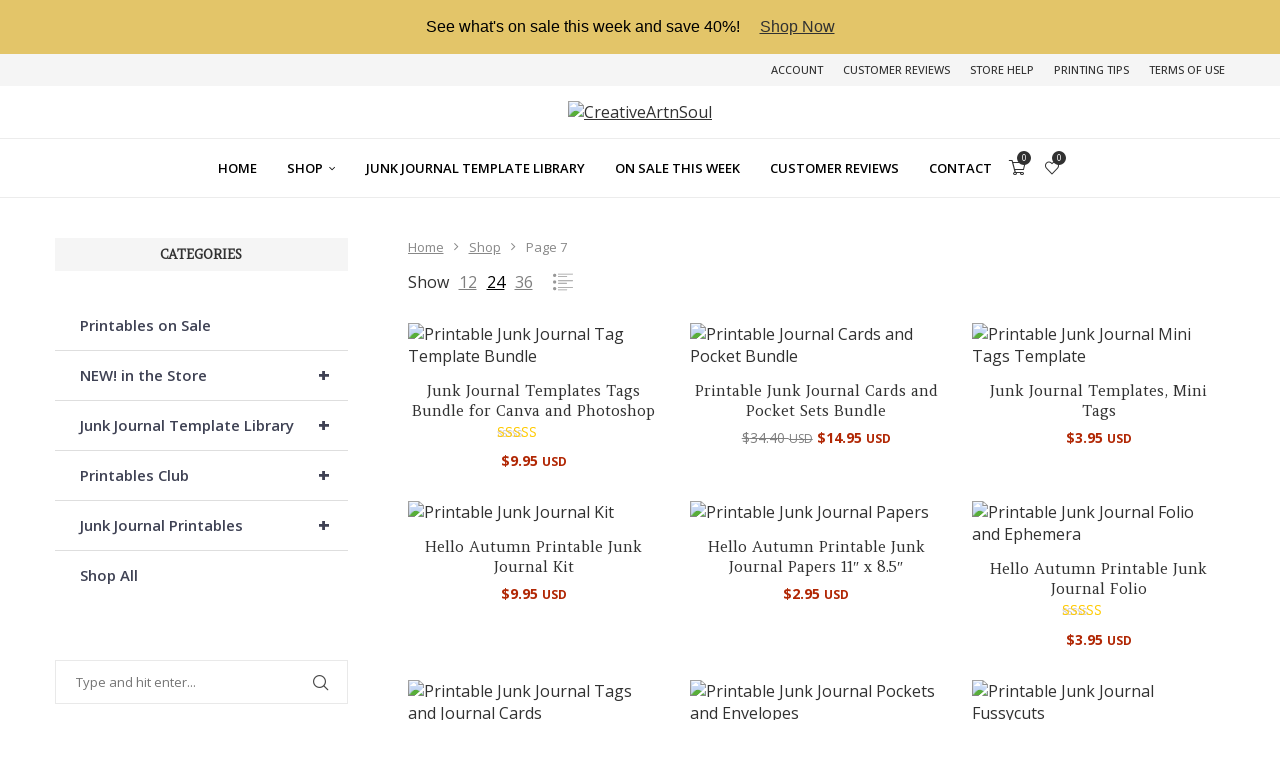

--- FILE ---
content_type: text/html; charset=UTF-8
request_url: https://www.creativeartnsoul.com/store/shop/page/7/?add-to-wishlist=14294
body_size: 56562
content:
<!DOCTYPE html>
<html dir="ltr" lang="en-US" prefix="og: https://ogp.me/ns#">
<head>
    <meta charset="UTF-8">
    <meta http-equiv="X-UA-Compatible" content="IE=edge">
    <meta name="viewport" content="width=device-width, initial-scale=1">
    <link rel="profile" href="http://gmpg.org/xfn/11"/>
	        <link rel="shortcut icon" href="https://www.creativeartnsoul.com/store/wp-content/uploads/2024/09/favicon.png"
              type="image/x-icon"/>
        <link rel="apple-touch-icon" sizes="180x180" href="https://www.creativeartnsoul.com/store/wp-content/uploads/2024/09/favicon.png">
	    <link rel="alternate" type="application/rss+xml" title="CreativeArtnSoul RSS Feed"
          href="https://www.creativeartnsoul.com/store/feed/"/>
    <link rel="alternate" type="application/atom+xml" title="CreativeArtnSoul Atom Feed"
          href="https://www.creativeartnsoul.com/store/feed/atom/"/>
    <link rel="pingback" href="https://www.creativeartnsoul.com/store/xmlrpc.php"/>
    <!--[if lt IE 9]>
	<script src="https://www.creativeartnsoul.com/store/wp-content/themes/soledad/js/html5.js"></script>
	<![endif]-->
	<title>Shop - CreativeArtnSoul - Page 7</title>
<link rel='preconnect' href='https://fonts.googleapis.com' />
<link rel='preconnect' href='https://fonts.gstatic.com' />
<meta http-equiv='x-dns-prefetch-control' content='on'>
<link rel='dns-prefetch' href='//fonts.googleapis.com' />
<link rel='dns-prefetch' href='//fonts.gstatic.com' />
<link rel='dns-prefetch' href='//s.gravatar.com' />
<link rel='dns-prefetch' href='//www.google-analytics.com' />
        <style>.elementor-add-section-area-button.penci-library-modal-btn:hover, .penci-library-modal-btn:hover {
                background: #6eb48c;
                opacity: 0.7
            }
            .elementor-add-section-area-button.penci-library-modal-btn, .penci-library-modal-btn {
                margin-left: 5px;
                background: #6eb48c;
                vertical-align: top;
                font-size: 0 !important;
            }
            .penci-library-modal-btn:before {
                content: '';
                width: 16px;
                height: 16px;
                background-image: url('https://www.creativeartnsoul.com/store/wp-content/themes/soledad/images/penci-icon.png');
                background-position: center;
                background-size: contain;
                background-repeat: no-repeat;
            }
            #penci-library-modal .penci-elementor-template-library-template-name {
                text-align: right;
                flex: 1 0 0%;
            }</style>
		
		<!-- All in One SEO 4.9.3 - aioseo.com -->
	<meta name="robots" content="noindex, nofollow, max-image-preview:large" />
	<link rel="canonical" href="https://www.creativeartnsoul.com/store/shop/page/7/" />
	<link rel="prev" href="https://www.creativeartnsoul.com/store/shop/page/6/" />
	<link rel="next" href="https://www.creativeartnsoul.com/store/shop/page/8/" />
	<meta name="generator" content="All in One SEO (AIOSEO) 4.9.3" />
		<meta property="og:locale" content="en_US" />
		<meta property="og:site_name" content="CreativeArtnSoul - High Quality Junk Journal Printables and Templates" />
		<meta property="og:type" content="website" />
		<meta property="og:title" content="Shop - CreativeArtnSoul - Page 7" />
		<meta property="og:url" content="https://www.creativeartnsoul.com/store/shop/page/7/" />
		<meta name="twitter:card" content="summary_large_image" />
		<meta name="twitter:title" content="Shop - CreativeArtnSoul - Page 7" />
		<script type="application/ld+json" class="aioseo-schema">
			{"@context":"https:\/\/schema.org","@graph":[{"@type":"BreadcrumbList","@id":"https:\/\/www.creativeartnsoul.com\/store\/shop\/page\/7\/#breadcrumblist","itemListElement":[{"@type":"ListItem","@id":"https:\/\/www.creativeartnsoul.com\/store#listItem","position":1,"name":"Home","item":"https:\/\/www.creativeartnsoul.com\/store","nextItem":{"@type":"ListItem","@id":"https:\/\/www.creativeartnsoul.com\/store\/shop\/#listItem","name":"Shop"}},{"@type":"ListItem","@id":"https:\/\/www.creativeartnsoul.com\/store\/shop\/#listItem","position":2,"name":"Shop","item":"https:\/\/www.creativeartnsoul.com\/store\/shop\/","nextItem":{"@type":"ListItem","@id":"https:\/\/www.creativeartnsoul.com\/store\/shop\/page\/7#listItem","name":"Page 7"},"previousItem":{"@type":"ListItem","@id":"https:\/\/www.creativeartnsoul.com\/store#listItem","name":"Home"}},{"@type":"ListItem","@id":"https:\/\/www.creativeartnsoul.com\/store\/shop\/page\/7#listItem","position":3,"name":"Page 7","previousItem":{"@type":"ListItem","@id":"https:\/\/www.creativeartnsoul.com\/store\/shop\/#listItem","name":"Shop"}}]},{"@type":"CollectionPage","@id":"https:\/\/www.creativeartnsoul.com\/store\/shop\/page\/7\/#collectionpage","url":"https:\/\/www.creativeartnsoul.com\/store\/shop\/page\/7\/","name":"Shop - CreativeArtnSoul - Page 7","inLanguage":"en-US","isPartOf":{"@id":"https:\/\/www.creativeartnsoul.com\/store\/#website"},"breadcrumb":{"@id":"https:\/\/www.creativeartnsoul.com\/store\/shop\/page\/7\/#breadcrumblist"}},{"@type":"Person","@id":"https:\/\/www.creativeartnsoul.com\/store\/#person","name":"Linda Matthews","image":{"@type":"ImageObject","@id":"https:\/\/www.creativeartnsoul.com\/store\/shop\/page\/7\/#personImage","url":"https:\/\/secure.gravatar.com\/avatar\/cba3dc844689f4701a99ff0408a422f274c26578877d9b0c598a84978f515719?s=96&d=mm&r=g","width":96,"height":96,"caption":"Linda Matthews"}},{"@type":"WebSite","@id":"https:\/\/www.creativeartnsoul.com\/store\/#website","url":"https:\/\/www.creativeartnsoul.com\/store\/","name":"CreativeArtnSoul","description":"High Quality Junk Journal Printables and Templates","inLanguage":"en-US","publisher":{"@id":"https:\/\/www.creativeartnsoul.com\/store\/#person"}}]}
		</script>
		<!-- All in One SEO -->

<link rel='dns-prefetch' href='//fonts.googleapis.com' />
<link rel="alternate" type="application/rss+xml" title="CreativeArtnSoul &raquo; Feed" href="https://www.creativeartnsoul.com/store/feed/" />
<link rel="alternate" type="application/rss+xml" title="CreativeArtnSoul &raquo; Comments Feed" href="https://www.creativeartnsoul.com/store/comments/feed/" />
<link rel="alternate" type="application/rss+xml" title="CreativeArtnSoul &raquo; Products Feed" href="https://www.creativeartnsoul.com/store/shop/feed/" />
<style id='wp-img-auto-sizes-contain-inline-css' type='text/css'>
img:is([sizes=auto i],[sizes^="auto," i]){contain-intrinsic-size:3000px 1500px}
/*# sourceURL=wp-img-auto-sizes-contain-inline-css */
</style>
<link rel='stylesheet' id='sdm-styles-css' href='https://www.creativeartnsoul.com/store/wp-content/plugins/simple-download-monitor/css/sdm_wp_styles.css?ver=6.9' type='text/css' media='all' />
<link rel='stylesheet' id='wpb_wmca_accordion_style-css' href='https://www.creativeartnsoul.com/store/wp-content/plugins/wpb-accordion-menu-or-category/elementor/../assets/css/wpb_wmca_style.css?ver=1.0' type='text/css' media='all' />
<link rel='stylesheet' id='wp-block-library-css' href='https://www.creativeartnsoul.com/store/wp-includes/css/dist/block-library/style.min.css?ver=6.9' type='text/css' media='all' />
<style id='wp-block-library-theme-inline-css' type='text/css'>
.wp-block-audio :where(figcaption){color:#555;font-size:13px;text-align:center}.is-dark-theme .wp-block-audio :where(figcaption){color:#ffffffa6}.wp-block-audio{margin:0 0 1em}.wp-block-code{border:1px solid #ccc;border-radius:4px;font-family:Menlo,Consolas,monaco,monospace;padding:.8em 1em}.wp-block-embed :where(figcaption){color:#555;font-size:13px;text-align:center}.is-dark-theme .wp-block-embed :where(figcaption){color:#ffffffa6}.wp-block-embed{margin:0 0 1em}.blocks-gallery-caption{color:#555;font-size:13px;text-align:center}.is-dark-theme .blocks-gallery-caption{color:#ffffffa6}:root :where(.wp-block-image figcaption){color:#555;font-size:13px;text-align:center}.is-dark-theme :root :where(.wp-block-image figcaption){color:#ffffffa6}.wp-block-image{margin:0 0 1em}.wp-block-pullquote{border-bottom:4px solid;border-top:4px solid;color:currentColor;margin-bottom:1.75em}.wp-block-pullquote :where(cite),.wp-block-pullquote :where(footer),.wp-block-pullquote__citation{color:currentColor;font-size:.8125em;font-style:normal;text-transform:uppercase}.wp-block-quote{border-left:.25em solid;margin:0 0 1.75em;padding-left:1em}.wp-block-quote cite,.wp-block-quote footer{color:currentColor;font-size:.8125em;font-style:normal;position:relative}.wp-block-quote:where(.has-text-align-right){border-left:none;border-right:.25em solid;padding-left:0;padding-right:1em}.wp-block-quote:where(.has-text-align-center){border:none;padding-left:0}.wp-block-quote.is-large,.wp-block-quote.is-style-large,.wp-block-quote:where(.is-style-plain){border:none}.wp-block-search .wp-block-search__label{font-weight:700}.wp-block-search__button{border:1px solid #ccc;padding:.375em .625em}:where(.wp-block-group.has-background){padding:1.25em 2.375em}.wp-block-separator.has-css-opacity{opacity:.4}.wp-block-separator{border:none;border-bottom:2px solid;margin-left:auto;margin-right:auto}.wp-block-separator.has-alpha-channel-opacity{opacity:1}.wp-block-separator:not(.is-style-wide):not(.is-style-dots){width:100px}.wp-block-separator.has-background:not(.is-style-dots){border-bottom:none;height:1px}.wp-block-separator.has-background:not(.is-style-wide):not(.is-style-dots){height:2px}.wp-block-table{margin:0 0 1em}.wp-block-table td,.wp-block-table th{word-break:normal}.wp-block-table :where(figcaption){color:#555;font-size:13px;text-align:center}.is-dark-theme .wp-block-table :where(figcaption){color:#ffffffa6}.wp-block-video :where(figcaption){color:#555;font-size:13px;text-align:center}.is-dark-theme .wp-block-video :where(figcaption){color:#ffffffa6}.wp-block-video{margin:0 0 1em}:root :where(.wp-block-template-part.has-background){margin-bottom:0;margin-top:0;padding:1.25em 2.375em}
/*# sourceURL=/wp-includes/css/dist/block-library/theme.min.css */
</style>
<style id='classic-theme-styles-inline-css' type='text/css'>
/*! This file is auto-generated */
.wp-block-button__link{color:#fff;background-color:#32373c;border-radius:9999px;box-shadow:none;text-decoration:none;padding:calc(.667em + 2px) calc(1.333em + 2px);font-size:1.125em}.wp-block-file__button{background:#32373c;color:#fff;text-decoration:none}
/*# sourceURL=/wp-includes/css/classic-themes.min.css */
</style>
<link rel='stylesheet' id='aioseo/css/src/vue/standalone/blocks/table-of-contents/global.scss-css' href='https://www.creativeartnsoul.com/store/wp-content/plugins/all-in-one-seo-pack/dist/Lite/assets/css/table-of-contents/global.e90f6d47.css?ver=4.9.3' type='text/css' media='all' />
<style id='block-soledad-style-inline-css' type='text/css'>
.pchead-e-block{--pcborder-cl:#dedede;--pcaccent-cl:#6eb48c}.heading1-style-1>h1,.heading1-style-2>h1,.heading2-style-1>h2,.heading2-style-2>h2,.heading3-style-1>h3,.heading3-style-2>h3,.heading4-style-1>h4,.heading4-style-2>h4,.heading5-style-1>h5,.heading5-style-2>h5{padding-bottom:8px;border-bottom:1px solid var(--pcborder-cl);overflow:hidden}.heading1-style-2>h1,.heading2-style-2>h2,.heading3-style-2>h3,.heading4-style-2>h4,.heading5-style-2>h5{border-bottom-width:0;position:relative}.heading1-style-2>h1:before,.heading2-style-2>h2:before,.heading3-style-2>h3:before,.heading4-style-2>h4:before,.heading5-style-2>h5:before{content:'';width:50px;height:2px;bottom:0;left:0;z-index:2;background:var(--pcaccent-cl);position:absolute}.heading1-style-2>h1:after,.heading2-style-2>h2:after,.heading3-style-2>h3:after,.heading4-style-2>h4:after,.heading5-style-2>h5:after{content:'';width:100%;height:2px;bottom:0;left:20px;z-index:1;background:var(--pcborder-cl);position:absolute}.heading1-style-3>h1,.heading1-style-4>h1,.heading2-style-3>h2,.heading2-style-4>h2,.heading3-style-3>h3,.heading3-style-4>h3,.heading4-style-3>h4,.heading4-style-4>h4,.heading5-style-3>h5,.heading5-style-4>h5{position:relative;padding-left:20px}.heading1-style-3>h1:before,.heading1-style-4>h1:before,.heading2-style-3>h2:before,.heading2-style-4>h2:before,.heading3-style-3>h3:before,.heading3-style-4>h3:before,.heading4-style-3>h4:before,.heading4-style-4>h4:before,.heading5-style-3>h5:before,.heading5-style-4>h5:before{width:10px;height:100%;content:'';position:absolute;top:0;left:0;bottom:0;background:var(--pcaccent-cl)}.heading1-style-4>h1,.heading2-style-4>h2,.heading3-style-4>h3,.heading4-style-4>h4,.heading5-style-4>h5{padding:10px 20px;background:#f1f1f1}.heading1-style-5>h1,.heading2-style-5>h2,.heading3-style-5>h3,.heading4-style-5>h4,.heading5-style-5>h5{position:relative;z-index:1}.heading1-style-5>h1:before,.heading2-style-5>h2:before,.heading3-style-5>h3:before,.heading4-style-5>h4:before,.heading5-style-5>h5:before{content:"";position:absolute;left:0;bottom:0;width:200px;height:50%;transform:skew(-25deg) translateX(0);background:var(--pcaccent-cl);z-index:-1;opacity:.4}.heading1-style-6>h1,.heading2-style-6>h2,.heading3-style-6>h3,.heading4-style-6>h4,.heading5-style-6>h5{text-decoration:underline;text-underline-offset:2px;text-decoration-thickness:4px;text-decoration-color:var(--pcaccent-cl)}
/*# sourceURL=https://www.creativeartnsoul.com/store/wp-content/themes/soledad/inc/block/heading-styles/build/style.min.css */
</style>
<link rel='stylesheet' id='cr-frontend-css-css' href='https://www.creativeartnsoul.com/store/wp-content/plugins/customer-reviews-woocommerce/css/frontend.css?ver=5.95.0' type='text/css' media='all' />
<link rel='stylesheet' id='cr-badges-css-css' href='https://www.creativeartnsoul.com/store/wp-content/plugins/customer-reviews-woocommerce/css/badges.css?ver=5.95.0' type='text/css' media='all' />
<style id='global-styles-inline-css' type='text/css'>
:root{--wp--preset--aspect-ratio--square: 1;--wp--preset--aspect-ratio--4-3: 4/3;--wp--preset--aspect-ratio--3-4: 3/4;--wp--preset--aspect-ratio--3-2: 3/2;--wp--preset--aspect-ratio--2-3: 2/3;--wp--preset--aspect-ratio--16-9: 16/9;--wp--preset--aspect-ratio--9-16: 9/16;--wp--preset--color--black: #000000;--wp--preset--color--cyan-bluish-gray: #abb8c3;--wp--preset--color--white: #ffffff;--wp--preset--color--pale-pink: #f78da7;--wp--preset--color--vivid-red: #cf2e2e;--wp--preset--color--luminous-vivid-orange: #ff6900;--wp--preset--color--luminous-vivid-amber: #fcb900;--wp--preset--color--light-green-cyan: #7bdcb5;--wp--preset--color--vivid-green-cyan: #00d084;--wp--preset--color--pale-cyan-blue: #8ed1fc;--wp--preset--color--vivid-cyan-blue: #0693e3;--wp--preset--color--vivid-purple: #9b51e0;--wp--preset--gradient--vivid-cyan-blue-to-vivid-purple: linear-gradient(135deg,rgb(6,147,227) 0%,rgb(155,81,224) 100%);--wp--preset--gradient--light-green-cyan-to-vivid-green-cyan: linear-gradient(135deg,rgb(122,220,180) 0%,rgb(0,208,130) 100%);--wp--preset--gradient--luminous-vivid-amber-to-luminous-vivid-orange: linear-gradient(135deg,rgb(252,185,0) 0%,rgb(255,105,0) 100%);--wp--preset--gradient--luminous-vivid-orange-to-vivid-red: linear-gradient(135deg,rgb(255,105,0) 0%,rgb(207,46,46) 100%);--wp--preset--gradient--very-light-gray-to-cyan-bluish-gray: linear-gradient(135deg,rgb(238,238,238) 0%,rgb(169,184,195) 100%);--wp--preset--gradient--cool-to-warm-spectrum: linear-gradient(135deg,rgb(74,234,220) 0%,rgb(151,120,209) 20%,rgb(207,42,186) 40%,rgb(238,44,130) 60%,rgb(251,105,98) 80%,rgb(254,248,76) 100%);--wp--preset--gradient--blush-light-purple: linear-gradient(135deg,rgb(255,206,236) 0%,rgb(152,150,240) 100%);--wp--preset--gradient--blush-bordeaux: linear-gradient(135deg,rgb(254,205,165) 0%,rgb(254,45,45) 50%,rgb(107,0,62) 100%);--wp--preset--gradient--luminous-dusk: linear-gradient(135deg,rgb(255,203,112) 0%,rgb(199,81,192) 50%,rgb(65,88,208) 100%);--wp--preset--gradient--pale-ocean: linear-gradient(135deg,rgb(255,245,203) 0%,rgb(182,227,212) 50%,rgb(51,167,181) 100%);--wp--preset--gradient--electric-grass: linear-gradient(135deg,rgb(202,248,128) 0%,rgb(113,206,126) 100%);--wp--preset--gradient--midnight: linear-gradient(135deg,rgb(2,3,129) 0%,rgb(40,116,252) 100%);--wp--preset--font-size--small: 12px;--wp--preset--font-size--medium: 20px;--wp--preset--font-size--large: 32px;--wp--preset--font-size--x-large: 42px;--wp--preset--font-size--normal: 14px;--wp--preset--font-size--huge: 42px;--wp--preset--spacing--20: 0.44rem;--wp--preset--spacing--30: 0.67rem;--wp--preset--spacing--40: 1rem;--wp--preset--spacing--50: 1.5rem;--wp--preset--spacing--60: 2.25rem;--wp--preset--spacing--70: 3.38rem;--wp--preset--spacing--80: 5.06rem;--wp--preset--shadow--natural: 6px 6px 9px rgba(0, 0, 0, 0.2);--wp--preset--shadow--deep: 12px 12px 50px rgba(0, 0, 0, 0.4);--wp--preset--shadow--sharp: 6px 6px 0px rgba(0, 0, 0, 0.2);--wp--preset--shadow--outlined: 6px 6px 0px -3px rgb(255, 255, 255), 6px 6px rgb(0, 0, 0);--wp--preset--shadow--crisp: 6px 6px 0px rgb(0, 0, 0);}:where(.is-layout-flex){gap: 0.5em;}:where(.is-layout-grid){gap: 0.5em;}body .is-layout-flex{display: flex;}.is-layout-flex{flex-wrap: wrap;align-items: center;}.is-layout-flex > :is(*, div){margin: 0;}body .is-layout-grid{display: grid;}.is-layout-grid > :is(*, div){margin: 0;}:where(.wp-block-columns.is-layout-flex){gap: 2em;}:where(.wp-block-columns.is-layout-grid){gap: 2em;}:where(.wp-block-post-template.is-layout-flex){gap: 1.25em;}:where(.wp-block-post-template.is-layout-grid){gap: 1.25em;}.has-black-color{color: var(--wp--preset--color--black) !important;}.has-cyan-bluish-gray-color{color: var(--wp--preset--color--cyan-bluish-gray) !important;}.has-white-color{color: var(--wp--preset--color--white) !important;}.has-pale-pink-color{color: var(--wp--preset--color--pale-pink) !important;}.has-vivid-red-color{color: var(--wp--preset--color--vivid-red) !important;}.has-luminous-vivid-orange-color{color: var(--wp--preset--color--luminous-vivid-orange) !important;}.has-luminous-vivid-amber-color{color: var(--wp--preset--color--luminous-vivid-amber) !important;}.has-light-green-cyan-color{color: var(--wp--preset--color--light-green-cyan) !important;}.has-vivid-green-cyan-color{color: var(--wp--preset--color--vivid-green-cyan) !important;}.has-pale-cyan-blue-color{color: var(--wp--preset--color--pale-cyan-blue) !important;}.has-vivid-cyan-blue-color{color: var(--wp--preset--color--vivid-cyan-blue) !important;}.has-vivid-purple-color{color: var(--wp--preset--color--vivid-purple) !important;}.has-black-background-color{background-color: var(--wp--preset--color--black) !important;}.has-cyan-bluish-gray-background-color{background-color: var(--wp--preset--color--cyan-bluish-gray) !important;}.has-white-background-color{background-color: var(--wp--preset--color--white) !important;}.has-pale-pink-background-color{background-color: var(--wp--preset--color--pale-pink) !important;}.has-vivid-red-background-color{background-color: var(--wp--preset--color--vivid-red) !important;}.has-luminous-vivid-orange-background-color{background-color: var(--wp--preset--color--luminous-vivid-orange) !important;}.has-luminous-vivid-amber-background-color{background-color: var(--wp--preset--color--luminous-vivid-amber) !important;}.has-light-green-cyan-background-color{background-color: var(--wp--preset--color--light-green-cyan) !important;}.has-vivid-green-cyan-background-color{background-color: var(--wp--preset--color--vivid-green-cyan) !important;}.has-pale-cyan-blue-background-color{background-color: var(--wp--preset--color--pale-cyan-blue) !important;}.has-vivid-cyan-blue-background-color{background-color: var(--wp--preset--color--vivid-cyan-blue) !important;}.has-vivid-purple-background-color{background-color: var(--wp--preset--color--vivid-purple) !important;}.has-black-border-color{border-color: var(--wp--preset--color--black) !important;}.has-cyan-bluish-gray-border-color{border-color: var(--wp--preset--color--cyan-bluish-gray) !important;}.has-white-border-color{border-color: var(--wp--preset--color--white) !important;}.has-pale-pink-border-color{border-color: var(--wp--preset--color--pale-pink) !important;}.has-vivid-red-border-color{border-color: var(--wp--preset--color--vivid-red) !important;}.has-luminous-vivid-orange-border-color{border-color: var(--wp--preset--color--luminous-vivid-orange) !important;}.has-luminous-vivid-amber-border-color{border-color: var(--wp--preset--color--luminous-vivid-amber) !important;}.has-light-green-cyan-border-color{border-color: var(--wp--preset--color--light-green-cyan) !important;}.has-vivid-green-cyan-border-color{border-color: var(--wp--preset--color--vivid-green-cyan) !important;}.has-pale-cyan-blue-border-color{border-color: var(--wp--preset--color--pale-cyan-blue) !important;}.has-vivid-cyan-blue-border-color{border-color: var(--wp--preset--color--vivid-cyan-blue) !important;}.has-vivid-purple-border-color{border-color: var(--wp--preset--color--vivid-purple) !important;}.has-vivid-cyan-blue-to-vivid-purple-gradient-background{background: var(--wp--preset--gradient--vivid-cyan-blue-to-vivid-purple) !important;}.has-light-green-cyan-to-vivid-green-cyan-gradient-background{background: var(--wp--preset--gradient--light-green-cyan-to-vivid-green-cyan) !important;}.has-luminous-vivid-amber-to-luminous-vivid-orange-gradient-background{background: var(--wp--preset--gradient--luminous-vivid-amber-to-luminous-vivid-orange) !important;}.has-luminous-vivid-orange-to-vivid-red-gradient-background{background: var(--wp--preset--gradient--luminous-vivid-orange-to-vivid-red) !important;}.has-very-light-gray-to-cyan-bluish-gray-gradient-background{background: var(--wp--preset--gradient--very-light-gray-to-cyan-bluish-gray) !important;}.has-cool-to-warm-spectrum-gradient-background{background: var(--wp--preset--gradient--cool-to-warm-spectrum) !important;}.has-blush-light-purple-gradient-background{background: var(--wp--preset--gradient--blush-light-purple) !important;}.has-blush-bordeaux-gradient-background{background: var(--wp--preset--gradient--blush-bordeaux) !important;}.has-luminous-dusk-gradient-background{background: var(--wp--preset--gradient--luminous-dusk) !important;}.has-pale-ocean-gradient-background{background: var(--wp--preset--gradient--pale-ocean) !important;}.has-electric-grass-gradient-background{background: var(--wp--preset--gradient--electric-grass) !important;}.has-midnight-gradient-background{background: var(--wp--preset--gradient--midnight) !important;}.has-small-font-size{font-size: var(--wp--preset--font-size--small) !important;}.has-medium-font-size{font-size: var(--wp--preset--font-size--medium) !important;}.has-large-font-size{font-size: var(--wp--preset--font-size--large) !important;}.has-x-large-font-size{font-size: var(--wp--preset--font-size--x-large) !important;}
:where(.wp-block-post-template.is-layout-flex){gap: 1.25em;}:where(.wp-block-post-template.is-layout-grid){gap: 1.25em;}
:where(.wp-block-term-template.is-layout-flex){gap: 1.25em;}:where(.wp-block-term-template.is-layout-grid){gap: 1.25em;}
:where(.wp-block-columns.is-layout-flex){gap: 2em;}:where(.wp-block-columns.is-layout-grid){gap: 2em;}
:root :where(.wp-block-pullquote){font-size: 1.5em;line-height: 1.6;}
/*# sourceURL=global-styles-inline-css */
</style>
<link rel='stylesheet' id='cr-product-notice-styles-css' href='https://www.creativeartnsoul.com/store/wp-content/plugins/product-notices-for-woocommerce/assets/css/frontend/global.css?ver=1.3.3' type='text/css' media='all' />
<link rel='stylesheet' id='woocommerce-smallscreen-css' href='https://www.creativeartnsoul.com/store/wp-content/plugins/woocommerce/assets/css/woocommerce-smallscreen.css?ver=10.4.3' type='text/css' media='only screen and (max-width: 768px)' />
<style id='woocommerce-inline-inline-css' type='text/css'>
.woocommerce form .form-row .required { visibility: hidden; }
/*# sourceURL=woocommerce-inline-inline-css */
</style>
<link rel='stylesheet' id='wt-woocommerce-related-products-css' href='https://www.creativeartnsoul.com/store/wp-content/plugins/wt-woocommerce-related-products/public/css/custom-related-products-public.css?ver=1.7.6' type='text/css' media='all' />
<link rel='stylesheet' id='penci-soledad-parent-style-css' href='https://www.creativeartnsoul.com/store/wp-content/themes/soledad/style.css?ver=6.9' type='text/css' media='all' />
<link rel='stylesheet' id='penci-fonts-css' href='https://fonts.googleapis.com/css?family=Amethysta%3A300%2C300italic%2C400%2C400italic%2C500%2C500italic%2C700%2C700italic%2C800%2C800italic%7COpen+Sans%3A300%2C300italic%2C400%2C400italic%2C500%2C500italic%2C600%2C600italic%2C700%2C700italic%2C800%2C800italic%26subset%3Dlatin%2Ccyrillic%2Ccyrillic-ext%2Cgreek%2Cgreek-ext%2Clatin-ext&#038;display=swap&#038;ver=8.5.9' type='text/css' media='' />
<link rel='stylesheet' id='penci-main-style-css' href='https://www.creativeartnsoul.com/store/wp-content/themes/soledad/main.css?ver=8.5.9' type='text/css' media='all' />
<link rel='stylesheet' id='penci-swiper-bundle-css' href='https://www.creativeartnsoul.com/store/wp-content/themes/soledad/css/swiper-bundle.min.css?ver=8.5.9' type='text/css' media='all' />
<link rel='stylesheet' id='penci-font-awesomeold-css' href='https://www.creativeartnsoul.com/store/wp-content/themes/soledad/css/font-awesome.4.7.0.swap.min.css?ver=4.7.0' type='text/css' media='all' />
<link rel='stylesheet' id='penci_icon-css' href='https://www.creativeartnsoul.com/store/wp-content/themes/soledad/css/penci-icon.css?ver=8.5.9' type='text/css' media='all' />
<link rel='stylesheet' id='penci_style-css' href='https://www.creativeartnsoul.com/store/wp-content/themes/soledad-casstore/style.css?ver=8.5.9' type='text/css' media='all' />
<link rel='stylesheet' id='penci_social_counter-css' href='https://www.creativeartnsoul.com/store/wp-content/themes/soledad/css/social-counter.css?ver=8.5.9' type='text/css' media='all' />
<link rel='stylesheet' id='elementor-icons-css' href='https://www.creativeartnsoul.com/store/wp-content/plugins/elementor/assets/lib/eicons/css/elementor-icons.min.css?ver=5.45.0' type='text/css' media='all' />
<link rel='stylesheet' id='elementor-frontend-css' href='https://www.creativeartnsoul.com/store/wp-content/plugins/elementor/assets/css/frontend.min.css?ver=3.34.1' type='text/css' media='all' />
<link rel='stylesheet' id='elementor-post-17-css' href='https://www.creativeartnsoul.com/store/wp-content/uploads/elementor/css/post-17.css?ver=1768534182' type='text/css' media='all' />
<link rel="preload" class="mv-grow-style" href="https://www.creativeartnsoul.com/store/wp-content/plugins/social-pug/assets/dist/style-frontend-pro.css?ver=1.36.3" as="style"><noscript><link rel='stylesheet' id='dpsp-frontend-style-pro-css' href='https://www.creativeartnsoul.com/store/wp-content/plugins/social-pug/assets/dist/style-frontend-pro.css?ver=1.36.3' type='text/css' media='all' />
</noscript><style id='dpsp-frontend-style-pro-inline-css' type='text/css'>

			@media screen and ( max-width : 720px ) {
				aside#dpsp-floating-sidebar.dpsp-hide-on-mobile.opened {
					display: none;
				}
			}
			
/*# sourceURL=dpsp-frontend-style-pro-inline-css */
</style>
<link rel='stylesheet' id='easy-notification-bar-css' href='https://www.creativeartnsoul.com/store/wp-content/plugins/easy-notification-bar/assets/css/front.css?ver=1.6.1' type='text/css' media='all' />
<style id='easy-notification-bar-inline-css' type='text/css'>
.easy-notification-bar{background:#e3c569;color:#000000;}.easy-notification-bar-button :is(a,a:hover,a:visited,a:focus) {background:#000000;color:#ffffff;}
/*# sourceURL=easy-notification-bar-inline-css */
</style>
<link rel='stylesheet' id='woocommerce-css' href='https://www.creativeartnsoul.com/store/wp-content/themes/soledad/inc/woocommerce/css/build/woocommerce.css?ver=8.5.9' type='text/css' media='all' />
<link rel='stylesheet' id='woocommerce-layout-css' href='https://www.creativeartnsoul.com/store/wp-content/themes/soledad/inc/woocommerce/css/build/woocommerce-layout.css?ver=8.5.9' type='text/css' media='all' />
<link rel='stylesheet' id='penci-woocommerce-css' href='https://www.creativeartnsoul.com/store/wp-content/themes/soledad/inc/woocommerce/css/penci-woocomerce.css?ver=8.5.9' type='text/css' media='all' />
<style id='penci-woocommerce-inline-css' type='text/css'>
:root{--pc-woo-quick-view-width: 960px;}
/*# sourceURL=penci-woocommerce-inline-css */
</style>
<link rel='stylesheet' id='woo_discount_pro_style-css' href='https://www.creativeartnsoul.com/store/wp-content/plugins/woo-discount-rules-pro/Assets/Css/awdr_style.css?ver=2.6.13' type='text/css' media='all' />
<link rel='stylesheet' id='elementor-gf-local-roboto-css' href='https://www.creativeartnsoul.com/store/wp-content/uploads/elementor/google-fonts/css/roboto.css?ver=1742760328' type='text/css' media='all' />
<link rel='stylesheet' id='elementor-gf-local-robotoslab-css' href='https://www.creativeartnsoul.com/store/wp-content/uploads/elementor/google-fonts/css/robotoslab.css?ver=1742760352' type='text/css' media='all' />
<script type="text/template" id="tmpl-variation-template">
	<div class="woocommerce-variation-description">{{{ data.variation.variation_description }}}</div>
	<div class="woocommerce-variation-price">{{{ data.variation.price_html }}}</div>
	<div class="woocommerce-variation-availability">{{{ data.variation.availability_html }}}</div>
</script>
<script type="text/template" id="tmpl-unavailable-variation-template">
	<p role="alert">Sorry, this product is unavailable. Please choose a different combination.</p>
</script>
<script type="text/javascript" src="https://www.creativeartnsoul.com/store/wp-includes/js/jquery/jquery.min.js?ver=3.7.1" id="jquery-core-js"></script>
<script type="text/javascript" src="https://www.creativeartnsoul.com/store/wp-includes/js/jquery/jquery-migrate.min.js?ver=3.4.1" id="jquery-migrate-js"></script>
<script type="text/javascript" id="sdm-scripts-js-extra">
/* <![CDATA[ */
var sdm_ajax_script = {"ajaxurl":"https://www.creativeartnsoul.com/store/wp-admin/admin-ajax.php"};
//# sourceURL=sdm-scripts-js-extra
/* ]]> */
</script>
<script type="text/javascript" src="https://www.creativeartnsoul.com/store/wp-content/plugins/simple-download-monitor/js/sdm_wp_scripts.js?ver=6.9" id="sdm-scripts-js"></script>
<script type="text/javascript" src="https://www.creativeartnsoul.com/store/wp-content/plugins/woocommerce/assets/js/jquery-blockui/jquery.blockUI.min.js?ver=2.7.0-wc.10.4.3" id="wc-jquery-blockui-js" defer="defer" data-wp-strategy="defer"></script>
<script type="text/javascript" id="wc-add-to-cart-js-extra">
/* <![CDATA[ */
var wc_add_to_cart_params = {"ajax_url":"/store/wp-admin/admin-ajax.php","wc_ajax_url":"/store/?wc-ajax=%%endpoint%%","i18n_view_cart":"View cart","cart_url":"https://www.creativeartnsoul.com/store/cart/","is_cart":"","cart_redirect_after_add":"no"};
//# sourceURL=wc-add-to-cart-js-extra
/* ]]> */
</script>
<script type="text/javascript" src="https://www.creativeartnsoul.com/store/wp-content/plugins/woocommerce/assets/js/frontend/add-to-cart.min.js?ver=10.4.3" id="wc-add-to-cart-js" defer="defer" data-wp-strategy="defer"></script>
<script type="text/javascript" src="https://www.creativeartnsoul.com/store/wp-content/plugins/woocommerce/assets/js/js-cookie/js.cookie.min.js?ver=2.1.4-wc.10.4.3" id="wc-js-cookie-js" defer="defer" data-wp-strategy="defer"></script>
<script type="text/javascript" id="woocommerce-js-extra">
/* <![CDATA[ */
var woocommerce_params = {"ajax_url":"/store/wp-admin/admin-ajax.php","wc_ajax_url":"/store/?wc-ajax=%%endpoint%%","i18n_password_show":"Show password","i18n_password_hide":"Hide password"};
//# sourceURL=woocommerce-js-extra
/* ]]> */
</script>
<script type="text/javascript" src="https://www.creativeartnsoul.com/store/wp-content/plugins/woocommerce/assets/js/frontend/woocommerce.min.js?ver=10.4.3" id="woocommerce-js" defer="defer" data-wp-strategy="defer"></script>
<script type="text/javascript" src="https://www.creativeartnsoul.com/store/wp-content/plugins/wt-woocommerce-related-products/public/js/custom-related-products-public.js?ver=1.7.6" id="wt-woocommerce-related-products-js"></script>
<script type="text/javascript" src="https://www.creativeartnsoul.com/store/wp-includes/js/underscore.min.js?ver=1.13.7" id="underscore-js"></script>
<script type="text/javascript" id="wp-util-js-extra">
/* <![CDATA[ */
var _wpUtilSettings = {"ajax":{"url":"/store/wp-admin/admin-ajax.php"}};
//# sourceURL=wp-util-js-extra
/* ]]> */
</script>
<script type="text/javascript" src="https://www.creativeartnsoul.com/store/wp-includes/js/wp-util.min.js?ver=6.9" id="wp-util-js"></script>
<script type="text/javascript" id="wc-add-to-cart-variation-js-extra">
/* <![CDATA[ */
var wc_add_to_cart_variation_params = {"wc_ajax_url":"/store/?wc-ajax=%%endpoint%%","i18n_no_matching_variations_text":"Sorry, no products matched your selection. Please choose a different combination.","i18n_make_a_selection_text":"Please select some product options before adding this product to your cart.","i18n_unavailable_text":"Sorry, this product is unavailable. Please choose a different combination.","i18n_reset_alert_text":"Your selection has been reset. Please select some product options before adding this product to your cart."};
//# sourceURL=wc-add-to-cart-variation-js-extra
/* ]]> */
</script>
<script type="text/javascript" src="https://www.creativeartnsoul.com/store/wp-content/plugins/woocommerce/assets/js/frontend/add-to-cart-variation.min.js?ver=10.4.3" id="wc-add-to-cart-variation-js" defer="defer" data-wp-strategy="defer"></script>
<link rel="https://api.w.org/" href="https://www.creativeartnsoul.com/store/wp-json/" /><link rel="EditURI" type="application/rsd+xml" title="RSD" href="https://www.creativeartnsoul.com/store/xmlrpc.php?rsd" />
<meta name="generator" content="WordPress 6.9" />
<meta name="generator" content="WooCommerce 10.4.3" />
<meta name="generator" content="Soledad 8.5.9" />
<script>
  (function(w, d, t, s, n) {
    w.FlodeskObject = n;
    var fn = function() {
      (w[n].q = w[n].q || []).push(arguments);
    };
    w[n] = w[n] || fn;
    var f = d.getElementsByTagName(t)[0];
    var e = d.createElement(t);
    var h = '?v=' + new Date().getTime();
    e.async = true;
    e.src = s + h;
    f.parentNode.insertBefore(e, f);
  })(window, document, 'script', 'https://assets.flodesk.com/universal.js', 'fd');
</script>

<script src="https://ajax.googleapis.com/ajax/libs/jquery/1.12.4/jquery.min.js"></script>

<!-- Pinterest Tag -->
<script>
!function(e){if(!window.pintrk){window.pintrk = function () {
window.pintrk.queue.push(Array.prototype.slice.call(arguments))};var
  n=window.pintrk;n.queue=[],n.version="3.0";var
  t=document.createElement("script");t.async=!0,t.src=e;var
  r=document.getElementsByTagName("script")[0];
  r.parentNode.insertBefore(t,r)}}("https://s.pinimg.com/ct/core.js");
pintrk('load', '2612828429972', {em: '<user_email_address>'});
pintrk('page');
</script>
<noscript>
<img height="1" width="1" style="display:none;" alt=""
  src="https://ct.pinterest.com/v3/?event=init&tid=2612828429972&pd[em]=<hashed_email_address>&noscript=1" />
</noscript>
<!-- end Pinterest Tag --><style id="penci-custom-style" type="text/css">body{ --pcbg-cl: #fff; --pctext-cl: #313131; --pcborder-cl: #dedede; --pcheading-cl: #313131; --pcmeta-cl: #888888; --pcaccent-cl: #6eb48c; --pcbody-font: 'PT Serif', serif; --pchead-font: 'Raleway', sans-serif; --pchead-wei: bold; --pcava_bdr:10px;--pcajs_fvw:470px;--pcajs_fvmw:220px; } .single.penci-body-single-style-5 #header, .single.penci-body-single-style-6 #header, .single.penci-body-single-style-10 #header, .single.penci-body-single-style-5 .pc-wrapbuilder-header, .single.penci-body-single-style-6 .pc-wrapbuilder-header, .single.penci-body-single-style-10 .pc-wrapbuilder-header { --pchd-mg: 40px; } .fluid-width-video-wrapper > div { position: absolute; left: 0; right: 0; top: 0; width: 100%; height: 100%; } .yt-video-place { position: relative; text-align: center; } .yt-video-place.embed-responsive .start-video { display: block; top: 0; left: 0; bottom: 0; right: 0; position: absolute; transform: none; } .yt-video-place.embed-responsive .start-video img { margin: 0; padding: 0; top: 50%; display: inline-block; position: absolute; left: 50%; transform: translate(-50%, -50%); width: 68px; height: auto; } .mfp-bg { top: 0; left: 0; width: 100%; height: 100%; z-index: 9999999; overflow: hidden; position: fixed; background: #0b0b0b; opacity: .8; filter: alpha(opacity=80) } .mfp-wrap { top: 0; left: 0; width: 100%; height: 100%; z-index: 9999999; position: fixed; outline: none !important; -webkit-backface-visibility: hidden } body { --pchead-font: 'Amethysta', serif; } body { --pcbody-font: 'Open Sans', sans-serif; } p{ line-height: 1.8; } #navigation .menu > li > a, #navigation ul.menu ul.sub-menu li > a, .navigation ul.menu ul.sub-menu li > a, .penci-menu-hbg .menu li a, #sidebar-nav .menu li a { font-family: 'Open Sans', sans-serif; font-weight: normal; } .penci-hide-tagupdated{ display: none !important; } .header-slogan .header-slogan-text { font-size:16px; } body, .widget ul li a{ font-size: 16px; } .widget ul li, .widget ol li, .post-entry, p, .post-entry p { font-size: 16px; line-height: 1.8; } .archive-box span, .archive-box h1{ font-size: 24px; } body { --pchead-wei: bold; } .featured-area.featured-style-42 .item-inner-content, .featured-style-41 .swiper-slide, .slider-40-wrapper .nav-thumb-creative .thumb-container:after,.penci-slider44-t-item:before,.penci-slider44-main-wrapper .item, .featured-area .penci-image-holder, .featured-area .penci-slider4-overlay, .featured-area .penci-slide-overlay .overlay-link, .featured-style-29 .featured-slider-overlay, .penci-slider38-overlay{ border-radius: ; -webkit-border-radius: ; } .penci-featured-content-right:before{ border-top-right-radius: ; border-bottom-right-radius: ; } .penci-flat-overlay .penci-slide-overlay .penci-mag-featured-content:before{ border-bottom-left-radius: ; border-bottom-right-radius: ; } .container-single .post-image{ border-radius: ; -webkit-border-radius: ; } .penci-mega-post-inner, .penci-mega-thumbnail .penci-image-holder{ border-radius: ; -webkit-border-radius: ; } #navigation .menu > li > a, #navigation ul.menu ul.sub-menu li > a, .navigation ul.menu ul.sub-menu li > a, .penci-menu-hbg .menu li a, #sidebar-nav .menu li a, #navigation .penci-megamenu .penci-mega-child-categories a, .navigation .penci-megamenu .penci-mega-child-categories a{ font-weight: 600; } body.penci-body-boxed { background-color:#ffffff; } body.penci-body-boxed { background-image: url(http://127.0.0.1/cas/wp-content/uploads/2020/01/ecailles-2.png); } body.penci-body-boxed { background-repeat:repeat; } body.penci-body-boxed { background-size:auto; } #header .inner-header .container { padding:15px 0; } @media only screen and (min-width: 1170px){.inner-header #logo img{ width: auto; height:80px; }} .penci-page-header h1 { text-transform: none; } body{ --pcaccent-cl: #313131; } .penci-menuhbg-toggle:hover .lines-button:after, .penci-menuhbg-toggle:hover .penci-lines:before, .penci-menuhbg-toggle:hover .penci-lines:after,.tags-share-box.tags-share-box-s2 .post-share-plike,.penci-video_playlist .penci-playlist-title,.pencisc-column-2.penci-video_playlist .penci-video-nav .playlist-panel-item, .pencisc-column-1.penci-video_playlist .penci-video-nav .playlist-panel-item,.penci-video_playlist .penci-custom-scroll::-webkit-scrollbar-thumb, .pencisc-button, .post-entry .pencisc-button, .penci-dropcap-box, .penci-dropcap-circle, .penci-login-register input[type="submit"]:hover, .penci-ld .penci-ldin:before, .penci-ldspinner > div{ background: #313131; } a, .post-entry .penci-portfolio-filter ul li a:hover, .penci-portfolio-filter ul li a:hover, .penci-portfolio-filter ul li.active a, .post-entry .penci-portfolio-filter ul li.active a, .penci-countdown .countdown-amount, .archive-box h1, .post-entry a, .container.penci-breadcrumb span a:hover,.container.penci-breadcrumb a:hover, .post-entry blockquote:before, .post-entry blockquote cite, .post-entry blockquote .author, .wpb_text_column blockquote:before, .wpb_text_column blockquote cite, .wpb_text_column blockquote .author, .penci-pagination a:hover, ul.penci-topbar-menu > li a:hover, div.penci-topbar-menu > ul > li a:hover, .penci-recipe-heading a.penci-recipe-print,.penci-review-metas .penci-review-btnbuy, .main-nav-social a:hover, .widget-social .remove-circle a:hover i, .penci-recipe-index .cat > a.penci-cat-name, #bbpress-forums li.bbp-body ul.forum li.bbp-forum-info a:hover, #bbpress-forums li.bbp-body ul.topic li.bbp-topic-title a:hover, #bbpress-forums li.bbp-body ul.forum li.bbp-forum-info .bbp-forum-content a, #bbpress-forums li.bbp-body ul.topic p.bbp-topic-meta a, #bbpress-forums .bbp-breadcrumb a:hover, #bbpress-forums .bbp-forum-freshness a:hover, #bbpress-forums .bbp-topic-freshness a:hover, #buddypress ul.item-list li div.item-title a, #buddypress ul.item-list li h4 a, #buddypress .activity-header a:first-child, #buddypress .comment-meta a:first-child, #buddypress .acomment-meta a:first-child, div.bbp-template-notice a:hover, .penci-menu-hbg .menu li a .indicator:hover, .penci-menu-hbg .menu li a:hover, #sidebar-nav .menu li a:hover, .penci-rlt-popup .rltpopup-meta .rltpopup-title:hover, .penci-video_playlist .penci-video-playlist-item .penci-video-title:hover, .penci_list_shortcode li:before, .penci-dropcap-box-outline, .penci-dropcap-circle-outline, .penci-dropcap-regular, .penci-dropcap-bold{ color: #313131; } .penci-home-popular-post ul.slick-dots li button:hover, .penci-home-popular-post ul.slick-dots li.slick-active button, .post-entry blockquote .author span:after, .error-image:after, .error-404 .go-back-home a:after, .penci-header-signup-form, .woocommerce span.onsale, .woocommerce #respond input#submit:hover, .woocommerce a.button:hover, .woocommerce button.button:hover, .woocommerce input.button:hover, .woocommerce nav.woocommerce-pagination ul li span.current, .woocommerce div.product .entry-summary div[itemprop="description"]:before, .woocommerce div.product .entry-summary div[itemprop="description"] blockquote .author span:after, .woocommerce div.product .woocommerce-tabs #tab-description blockquote .author span:after, .woocommerce #respond input#submit.alt:hover, .woocommerce a.button.alt:hover, .woocommerce button.button.alt:hover, .woocommerce input.button.alt:hover, .pcheader-icon.shoping-cart-icon > a > span, #penci-demobar .buy-button, #penci-demobar .buy-button:hover, .penci-recipe-heading a.penci-recipe-print:hover,.penci-review-metas .penci-review-btnbuy:hover, .penci-review-process span, .penci-review-score-total, #navigation.menu-style-2 ul.menu ul.sub-menu:before, #navigation.menu-style-2 .menu ul ul.sub-menu:before, .penci-go-to-top-floating, .post-entry.blockquote-style-2 blockquote:before, #bbpress-forums #bbp-search-form .button, #bbpress-forums #bbp-search-form .button:hover, .wrapper-boxed .bbp-pagination-links span.current, #bbpress-forums #bbp_reply_submit:hover, #bbpress-forums #bbp_topic_submit:hover,#main .bbp-login-form .bbp-submit-wrapper button[type="submit"]:hover, #buddypress .dir-search input[type=submit], #buddypress .groups-members-search input[type=submit], #buddypress button:hover, #buddypress a.button:hover, #buddypress a.button:focus, #buddypress input[type=button]:hover, #buddypress input[type=reset]:hover, #buddypress ul.button-nav li a:hover, #buddypress ul.button-nav li.current a, #buddypress div.generic-button a:hover, #buddypress .comment-reply-link:hover, #buddypress input[type=submit]:hover, #buddypress div.pagination .pagination-links .current, #buddypress div.item-list-tabs ul li.selected a, #buddypress div.item-list-tabs ul li.current a, #buddypress div.item-list-tabs ul li a:hover, #buddypress table.notifications thead tr, #buddypress table.notifications-settings thead tr, #buddypress table.profile-settings thead tr, #buddypress table.profile-fields thead tr, #buddypress table.wp-profile-fields thead tr, #buddypress table.messages-notices thead tr, #buddypress table.forum thead tr, #buddypress input[type=submit] { background-color: #313131; } .penci-pagination ul.page-numbers li span.current, #comments_pagination span { color: #fff; background: #313131; border-color: #313131; } .footer-instagram h4.footer-instagram-title > span:before, .woocommerce nav.woocommerce-pagination ul li span.current, .penci-pagination.penci-ajax-more a.penci-ajax-more-button:hover, .penci-recipe-heading a.penci-recipe-print:hover,.penci-review-metas .penci-review-btnbuy:hover, .home-featured-cat-content.style-14 .magcat-padding:before, .wrapper-boxed .bbp-pagination-links span.current, #buddypress .dir-search input[type=submit], #buddypress .groups-members-search input[type=submit], #buddypress button:hover, #buddypress a.button:hover, #buddypress a.button:focus, #buddypress input[type=button]:hover, #buddypress input[type=reset]:hover, #buddypress ul.button-nav li a:hover, #buddypress ul.button-nav li.current a, #buddypress div.generic-button a:hover, #buddypress .comment-reply-link:hover, #buddypress input[type=submit]:hover, #buddypress div.pagination .pagination-links .current, #buddypress input[type=submit], form.pc-searchform.penci-hbg-search-form input.search-input:hover, form.pc-searchform.penci-hbg-search-form input.search-input:focus, .penci-dropcap-box-outline, .penci-dropcap-circle-outline { border-color: #313131; } .woocommerce .woocommerce-error, .woocommerce .woocommerce-info, .woocommerce .woocommerce-message { border-top-color: #313131; } .penci-slider ol.penci-control-nav li a.penci-active, .penci-slider ol.penci-control-nav li a:hover, .penci-related-carousel .penci-owl-dot.active span, .penci-owl-carousel-slider .penci-owl-dot.active span{ border-color: #313131; background-color: #313131; } .woocommerce .woocommerce-message:before, .woocommerce form.checkout table.shop_table .order-total .amount, .woocommerce ul.products li.product .price ins, .woocommerce ul.products li.product .price, .woocommerce div.product p.price ins, .woocommerce div.product span.price ins, .woocommerce div.product p.price, .woocommerce div.product .entry-summary div[itemprop="description"] blockquote:before, .woocommerce div.product .woocommerce-tabs #tab-description blockquote:before, .woocommerce div.product .entry-summary div[itemprop="description"] blockquote cite, .woocommerce div.product .entry-summary div[itemprop="description"] blockquote .author, .woocommerce div.product .woocommerce-tabs #tab-description blockquote cite, .woocommerce div.product .woocommerce-tabs #tab-description blockquote .author, .woocommerce div.product .product_meta > span a:hover, .woocommerce div.product .woocommerce-tabs ul.tabs li.active, .woocommerce ul.cart_list li .amount, .woocommerce ul.product_list_widget li .amount, .woocommerce table.shop_table td.product-name a:hover, .woocommerce table.shop_table td.product-price span, .woocommerce table.shop_table td.product-subtotal span, .woocommerce-cart .cart-collaterals .cart_totals table td .amount, .woocommerce .woocommerce-info:before, .woocommerce div.product span.price, .penci-container-inside.penci-breadcrumb span a:hover,.penci-container-inside.penci-breadcrumb a:hover { color: #313131; } .standard-content .penci-more-link.penci-more-link-button a.more-link, .penci-readmore-btn.penci-btn-make-button a, .penci-featured-cat-seemore.penci-btn-make-button a{ background-color: #313131; color: #fff; } .penci-vernav-toggle:before{ border-top-color: #313131; color: #fff; } .penci-top-bar, .penci-topbar-trending .penci-owl-carousel .owl-item, ul.penci-topbar-menu ul.sub-menu, div.penci-topbar-menu > ul ul.sub-menu, .pctopbar-login-btn .pclogin-sub{ background-color: #f5f5f5; } .headline-title.nticker-style-3:after{ border-color: #f5f5f5; } .headline-title { background-color: #313131; } .headline-title.nticker-style-2:after, .headline-title.nticker-style-4:after{ border-color: #313131; } a.penci-topbar-post-title { color: #313131; } a.penci-topbar-post-title:hover { color: #818181; } .headline-title { text-transform: none; } ul.penci-topbar-menu > li a, div.penci-topbar-menu > ul > li a { color: #313131; } ul.penci-topbar-menu ul.sub-menu, div.penci-topbar-menu > ul ul.sub-menu { background-color: #ffffff; } ul.penci-topbar-menu > li a:hover, div.penci-topbar-menu > ul > li a:hover { color: #818181; } ul.penci-topbar-menu ul.sub-menu li a, div.penci-topbar-menu > ul ul.sub-menu li a, ul.penci-topbar-menu > li > ul.sub-menu > li:first-child, div.penci-topbar-menu > ul > li > ul.sub-menu > li:first-child { border-color: #dedede; } .penci-topbar-social a { color: #313131; } .penci-topbar-social a:hover { color: #818181; } #penci-login-popup:before{ opacity: ; } #navigation ul.menu > li > a:before, #navigation .menu > ul > li > a:before{ content: none; } .navigation .menu > li > a, .navigation .menu .sub-menu li a, #navigation .menu > li > a, #navigation .menu .sub-menu li a { color: #000000; } .navigation .menu > li > a:hover, .navigation .menu li.current-menu-item > a, .navigation .menu > li.current_page_item > a, .navigation .menu > li:hover > a, .navigation .menu > li.current-menu-ancestor > a, .navigation .menu > li.current-menu-item > a, .navigation .menu .sub-menu li a:hover, .navigation .menu .sub-menu li.current-menu-item > a, .navigation .sub-menu li:hover > a, #navigation .menu > li > a:hover, #navigation .menu li.current-menu-item > a, #navigation .menu > li.current_page_item > a, #navigation .menu > li:hover > a, #navigation .menu > li.current-menu-ancestor > a, #navigation .menu > li.current-menu-item > a, #navigation .menu .sub-menu li a:hover, #navigation .menu .sub-menu li.current-menu-item > a, #navigation .sub-menu li:hover > a { color: #a76f9c; } .navigation ul.menu > li > a:before, .navigation .menu > ul > li > a:before, #navigation ul.menu > li > a:before, #navigation .menu > ul > li > a:before { background: #a76f9c; } .navigation .menu ul.sub-menu li .pcmis-2 .penci-mega-post a:hover, .navigation .penci-megamenu .penci-mega-child-categories a.cat-active, .navigation .menu .penci-megamenu .penci-mega-child-categories a:hover, .navigation .menu .penci-megamenu .penci-mega-latest-posts .penci-mega-post a:hover, #navigation .menu ul.sub-menu li .pcmis-2 .penci-mega-post a:hover, #navigation .penci-megamenu .penci-mega-child-categories a.cat-active, #navigation .menu .penci-megamenu .penci-mega-child-categories a:hover, #navigation .menu .penci-megamenu .penci-mega-latest-posts .penci-mega-post a:hover { color: #313131; } #navigation .penci-megamenu .penci-mega-thumbnail .mega-cat-name { background: #313131; } #navigation ul.menu > li > a, #navigation .menu > ul > li > a { font-size: 13px; } @media only screen and (max-width: 767px){ .main-nav-social{ display: none; } } #navigation .menu .sub-menu li a { color: #000000; } #navigation .menu .sub-menu li a:hover, #navigation .menu .sub-menu li.current-menu-item > a, #navigation .sub-menu li:hover > a { color: #818181; } #navigation.menu-style-2 ul.menu ul.sub-menu:before, #navigation.menu-style-2 .menu ul ul.sub-menu:before { background-color: #e0e0e0; } .penci-featured-content .feat-text h3 a, .featured-style-35 .feat-text-right h3 a, .featured-style-4 .penci-featured-content .feat-text h3 a, .penci-mag-featured-content h3 a, .pencislider-container .pencislider-content .pencislider-title { text-transform: none; } .penci-home-popular-post .item-related h3 a { text-transform: none; } .penci-header-signup-form { padding-top: px; padding-bottom: px; } .penci-header-signup-form { background-color: #313131; } .header-social a:hover i, .main-nav-social a:hover, .penci-menuhbg-toggle:hover .lines-button:after, .penci-menuhbg-toggle:hover .penci-lines:before, .penci-menuhbg-toggle:hover .penci-lines:after { color: #616161; } #sidebar-nav .menu li a:hover, .header-social.sidebar-nav-social a:hover i, #sidebar-nav .menu li a .indicator:hover, #sidebar-nav .menu .sub-menu li a .indicator:hover{ color: #818181; } #sidebar-nav-logo:before{ background-color: #818181; } .penci-slide-overlay .overlay-link, .penci-slider38-overlay, .penci-flat-overlay .penci-slide-overlay .penci-mag-featured-content:before, .slider-40-wrapper .list-slider-creative .item-slider-creative .img-container:before { opacity: ; } .penci-item-mag:hover .penci-slide-overlay .overlay-link, .featured-style-38 .item:hover .penci-slider38-overlay, .penci-flat-overlay .penci-item-mag:hover .penci-slide-overlay .penci-mag-featured-content:before { opacity: ; } .penci-featured-content .featured-slider-overlay { opacity: ; } .slider-40-wrapper .list-slider-creative .item-slider-creative:hover .img-container:before { opacity:; } .penci-43-slider-item div .featured-cat a, .penci-featured-content .feat-text .featured-cat a, .penci-mag-featured-content .cat > a.penci-cat-name, .featured-style-35 .cat > a.penci-cat-name { color: #ffffff; } .penci-mag-featured-content .cat > a.penci-cat-name:after, .penci-featured-content .cat > a.penci-cat-name:after, .featured-style-35 .cat > a.penci-cat-name:after{ border-color: #ffffff; } .penci-43-slider-item div .featured-cat a:hover, .penci-featured-content .feat-text .featured-cat a:hover, .penci-mag-featured-content .cat > a.penci-cat-name:hover, .featured-style-35 .cat > a.penci-cat-name:hover { color: #818181; } .featured-style-29 .featured-slider-overlay { opacity: ; } .penci-owl-carousel{--pcfs-delay:7.9s;} .penci-wrapper-data .standard-post-image:not(.classic-post-image){ margin-bottom: 0; } .header-standard.standard-overlay-meta{ margin: -30px 30px 19px; background: #fff; padding-top: 25px; padding-left: 5px; padding-right: 5px; z-index: 10; position: relative; } .penci-wrapper-data .standard-post-image:not(.classic-post-image) .audio-iframe, .penci-wrapper-data .standard-post-image:not(.classic-post-image) .standard-content-special{ bottom: 50px; } @media only screen and (max-width: 479px){ .header-standard.standard-overlay-meta{ margin-left: 10px; margin-right: 10px; } } .header-standard h2, .header-standard .post-title, .header-standard h2 a { text-transform: none; } .penci-standard-cat .cat > a.penci-cat-name { color: #313131; } .penci-standard-cat .cat:before, .penci-standard-cat .cat:after { background-color: #313131; } .header-standard > h2 a { color: #313131; } .header-standard > h2 a { color: #313131; } .standard-content .penci-post-box-meta .penci-post-share-box a:hover, .standard-content .penci-post-box-meta .penci-post-share-box a.liked { color: #818181; } .header-standard .post-entry a:hover, .header-standard .author-post span a:hover, .standard-content a, .standard-content .post-entry a, .standard-post-entry a.more-link:hover, .penci-post-box-meta .penci-box-meta a:hover, .standard-content .post-entry blockquote:before, .post-entry blockquote cite, .post-entry blockquote .author, .standard-content-special .author-quote span, .standard-content-special .format-post-box .post-format-icon i, .standard-content-special .format-post-box .dt-special a:hover, .standard-content .penci-more-link a.more-link, .standard-content .penci-post-box-meta .penci-box-meta a:hover { color: #313131; } .standard-content .penci-more-link.penci-more-link-button a.more-link{ background-color: #313131; color: #fff; } .standard-content-special .author-quote span:before, .standard-content-special .author-quote span:after, .standard-content .post-entry ul li:before, .post-entry blockquote .author span:after, .header-standard:after { background-color: #313131; } .penci-more-link a.more-link:before, .penci-more-link a.more-link:after { border-color: #313131; } .penci-grid li .item h2 a, .penci-masonry .item-masonry h2 a, .grid-mixed .mixed-detail h2 a, .overlay-header-box .overlay-title a { text-transform: none; } .penci-featured-infor .cat a.penci-cat-name, .penci-grid .cat a.penci-cat-name, .penci-masonry .cat a.penci-cat-name, .penci-featured-infor .cat a.penci-cat-name { color: #313131; } .penci-featured-infor .cat a.penci-cat-name:after, .penci-grid .cat a.penci-cat-name:after, .penci-masonry .cat a.penci-cat-name:after, .penci-featured-infor .cat a.penci-cat-name:after{ border-color: #313131; } .penci-post-share-box a.liked, .penci-post-share-box a:hover { color: #414141; } .penci-featured-infor .penci-entry-title a, .penci-grid li .item h2 a, .penci-masonry .item-masonry h2 a, .grid-mixed .mixed-detail h2 a { color: #313131; } .overlay-post-box-meta .overlay-share a:hover, .overlay-author a:hover, .penci-grid .standard-content-special .format-post-box .dt-special a:hover, .grid-post-box-meta span a:hover, .grid-post-box-meta span a.comment-link:hover, .penci-grid .standard-content-special .author-quote span, .penci-grid .standard-content-special .format-post-box .post-format-icon i, .grid-mixed .penci-post-box-meta .penci-box-meta a:hover { color: #313131; } .penci-grid .standard-content-special .author-quote span:before, .penci-grid .standard-content-special .author-quote span:after, .grid-header-box:after, .list-post .header-list-style:after { background-color: #313131; } .penci-grid .post-box-meta span:after, .penci-masonry .post-box-meta span:after { border-color: #313131; } .penci-readmore-btn.penci-btn-make-button a{ background-color: #313131; color: #fff; } .penci-grid li.typography-style .overlay-typography { opacity: ; } .penci-grid li.typography-style:hover .overlay-typography { opacity: ; } .penci-grid li.typography-style .item .main-typography h2 a:hover { color: #313131; } .penci-grid li.typography-style .grid-post-box-meta span a:hover { color: #313131; } .overlay-header-box .cat > a.penci-cat-name:hover { color: #313131; } @media only screen and (min-width: 961px){ .penci-sidebar-content{ width: 25%; } .penci-single-style-10 .penci-single-s10-content, .container.penci_sidebar:not(.two-sidebar) #main{ width: 75%; } } .penci-sidebar-content .penci-border-arrow .inner-arrow { font-size: 13px; } .penci-sidebar-content.style-25 .inner-arrow, .penci-sidebar-content.style-25 .widget-title, .penci-sidebar-content.style-11 .penci-border-arrow .inner-arrow, .penci-sidebar-content.style-12 .penci-border-arrow .inner-arrow, .penci-sidebar-content.style-14 .penci-border-arrow .inner-arrow:before, .penci-sidebar-content.style-13 .penci-border-arrow .inner-arrow, .penci-sidebar-content .penci-border-arrow .inner-arrow, .penci-sidebar-content.style-15 .penci-border-arrow .inner-arrow{ background-color: #f5f5f5; } .penci-sidebar-content.style-2 .penci-border-arrow:after{ border-top-color: #f5f5f5; } .penci-sidebar-content.style-25 .widget-title span{--pcheading-cl:#f5f5f5;} .penci-sidebar-content.style-26 .widget-title{--pcborder-cl:#f5f5f5;} .penci-sidebar-content.style-24 .widget-title>span, .penci-sidebar-content.style-23 .widget-title>span, .penci-sidebar-content.style-22 .widget-title,.penci-sidebar-content.style-21 .widget-title span{--pcaccent-cl:#f5f5f5;} .penci-sidebar-content .penci-border-arrow .inner-arrow, .penci-sidebar-content.style-4 .penci-border-arrow .inner-arrow:before, .penci-sidebar-content.style-4 .penci-border-arrow .inner-arrow:after, .penci-sidebar-content.style-5 .penci-border-arrow, .penci-sidebar-content.style-7 .penci-border-arrow, .penci-sidebar-content.style-9 .penci-border-arrow{ border-color: #f5f5f5; } .penci-sidebar-content .penci-border-arrow:before { border-top-color: #f5f5f5; } .penci-sidebar-content.style-16 .penci-border-arrow:after{ background-color: #f5f5f5; } .penci-sidebar-content .penci-border-arrow:after { content: none; display: none; } .penci-sidebar-content .widget-title{ margin-left: 0; margin-right: 0; margin-top: 0; } .penci-sidebar-content .penci-border-arrow:before{ bottom: -6px; border-width: 6px; margin-left: -6px; } .penci-sidebar-content .penci-border-arrow:before, .penci-sidebar-content.style-2 .penci-border-arrow:after { content: none; display: none; } .penci-video_playlist .penci-video-playlist-item .penci-video-title:hover,.widget ul.side-newsfeed li .side-item .side-item-text h4 a:hover, .widget a:hover, .penci-sidebar-content .widget-social a:hover span, .widget-social a:hover span, .penci-tweets-widget-content .icon-tweets, .penci-tweets-widget-content .tweet-intents a, .penci-tweets-widget-content .tweet-intents span:after, .widget-social.remove-circle a:hover i , #wp-calendar tbody td a:hover, .penci-video_playlist .penci-video-playlist-item .penci-video-title:hover, .widget ul.side-newsfeed li .side-item .side-item-text .side-item-meta a:hover{ color: #818181; } .widget .tagcloud a:hover, .widget-social a:hover i, .widget input[type="submit"]:hover,.penci-user-logged-in .penci-user-action-links a:hover,.penci-button:hover, .widget button[type="submit"]:hover { color: #fff; background-color: #818181; border-color: #818181; } .about-widget .about-me-heading:before { border-color: #818181; } .penci-tweets-widget-content .tweet-intents-inner:before, .penci-tweets-widget-content .tweet-intents-inner:after, .pencisc-column-1.penci-video_playlist .penci-video-nav .playlist-panel-item, .penci-video_playlist .penci-custom-scroll::-webkit-scrollbar-thumb, .penci-video_playlist .penci-playlist-title { background-color: #818181; } .penci-owl-carousel.penci-tweets-slider .penci-owl-dots .penci-owl-dot.active span, .penci-owl-carousel.penci-tweets-slider .penci-owl-dots .penci-owl-dot:hover span { border-color: #818181; background-color: #818181; } ul.footer-socials li a i{ font-size: 25px; } ul.footer-socials li a svg{ width: 25px; } ul.footer-socials li a span { font-size: 13px; } #footer-copyright * { font-size: 12px; } #footer-copyright * { font-style: normal; } @media only screen and (min-width: 480px){ .footer-subscribe { padding-top: 20px; } } .footer-subscribe { background-color: #c5a0be; } .footer-widget-wrapper .widget .widget-title { text-align: center; } .footer-widget-wrapper .widget .widget-title .inner-arrow { border-color: #e0e0e0; } .footer-widget-wrapper .penci-tweets-widget-content .icon-tweets, .footer-widget-wrapper .penci-tweets-widget-content .tweet-intents a, .footer-widget-wrapper .penci-tweets-widget-content .tweet-intents span:after, .footer-widget-wrapper .widget ul.side-newsfeed li .side-item .side-item-text h4 a:hover, .footer-widget-wrapper .widget a:hover, .footer-widget-wrapper .widget-social a:hover span, .footer-widget-wrapper a:hover, .footer-widget-wrapper .widget-social.remove-circle a:hover i, .footer-widget-wrapper .widget ul.side-newsfeed li .side-item .side-item-text .side-item-meta a:hover{ color: #818181; } .footer-widget-wrapper .widget .tagcloud a:hover, .footer-widget-wrapper .widget-social a:hover i, .footer-widget-wrapper .mc4wp-form input[type="submit"]:hover, .footer-widget-wrapper .widget input[type="submit"]:hover,.footer-widget-wrapper .penci-user-logged-in .penci-user-action-links a:hover, .footer-widget-wrapper .widget button[type="submit"]:hover { color: #fff; background-color: #818181; border-color: #818181; } .footer-widget-wrapper .about-widget .about-me-heading:before { border-color: #818181; } .footer-widget-wrapper .penci-tweets-widget-content .tweet-intents-inner:before, .footer-widget-wrapper .penci-tweets-widget-content .tweet-intents-inner:after { background-color: #818181; } .footer-widget-wrapper .penci-owl-carousel.penci-tweets-slider .penci-owl-dots .penci-owl-dot.active span, .footer-widget-wrapper .penci-owl-carousel.penci-tweets-slider .penci-owl-dots .penci-owl-dot:hover span { border-color: #818181; background: #818181; } ul.footer-socials li a i { color: #313131; border-color: #313131; } ul.footer-socials li a:hover i { background-color: #818181; border-color: #818181; } ul.footer-socials li a:hover i { color: #818181; } ul.footer-socials li a span { color: #313131; } ul.footer-socials li a:hover span { color: #818181; } .footer-socials-section, .penci-footer-social-moved{ border-color: #dedede; } #footer-section, .penci-footer-social-moved{ background-color: #f5f5f5; } #footer-section .footer-menu li a:hover { color: #818181; } #footer-section .go-to-top:hover span, #footer-section .go-to-top:hover i { color: #313131; } .penci-go-to-top-floating { background-color: #818181; } #footer-section a { color: #313131; } .comment-content a, .container-single .post-entry a, .container-single .format-post-box .dt-special a:hover, .container-single .author-quote span, .container-single .author-post span a:hover, .post-entry blockquote:before, .post-entry blockquote cite, .post-entry blockquote .author, .wpb_text_column blockquote:before, .wpb_text_column blockquote cite, .wpb_text_column blockquote .author, .post-pagination a:hover, .author-content h5 a:hover, .author-content .author-social:hover, .item-related h3 a:hover, .container-single .format-post-box .post-format-icon i, .container.penci-breadcrumb.single-breadcrumb span a:hover,.container.penci-breadcrumb.single-breadcrumb a:hover, .penci_list_shortcode li:before, .penci-dropcap-box-outline, .penci-dropcap-circle-outline, .penci-dropcap-regular, .penci-dropcap-bold, .header-standard .post-box-meta-single .author-post span a:hover{ color: #313131; } .container-single .standard-content-special .format-post-box, ul.slick-dots li button:hover, ul.slick-dots li.slick-active button, .penci-dropcap-box-outline, .penci-dropcap-circle-outline { border-color: #313131; } ul.slick-dots li button:hover, ul.slick-dots li.slick-active button, #respond h3.comment-reply-title span:before, #respond h3.comment-reply-title span:after, .post-box-title:before, .post-box-title:after, .container-single .author-quote span:before, .container-single .author-quote span:after, .post-entry blockquote .author span:after, .post-entry blockquote .author span:before, .post-entry ul li:before, #respond #submit:hover, div.wpforms-container .wpforms-form.wpforms-form input[type=submit]:hover, div.wpforms-container .wpforms-form.wpforms-form button[type=submit]:hover, div.wpforms-container .wpforms-form.wpforms-form .wpforms-page-button:hover, .wpcf7 input[type="submit"]:hover, .widget_wysija input[type="submit"]:hover, .post-entry.blockquote-style-2 blockquote:before,.tags-share-box.tags-share-box-s2 .post-share-plike, .penci-dropcap-box, .penci-dropcap-circle, .penci-ldspinner > div{ background-color: #313131; } .container-single .post-entry .post-tags a:hover { color: #fff; border-color: #313131; background-color: #313131; } .container-single .penci-standard-cat .cat > a.penci-cat-name { color: #313131; } .container-single .penci-standard-cat .cat:before, .container-single .penci-standard-cat .cat:after { background-color: #313131; } @media only screen and (min-width: 769px){ .container-single .single-post-title { font-size: 34px; } } .post-entry h1, .wpb_text_column h1, .elementor-text-editor h1, .woocommerce .page-description h1{font-size:30px;} .list-post .header-list-style:after, .grid-header-box:after, .penci-overlay-over .overlay-header-box:after, .home-featured-cat-content .first-post .magcat-detail .mag-header:after { content: none; } .list-post .header-list-style, .grid-header-box, .penci-overlay-over .overlay-header-box, .home-featured-cat-content .first-post .magcat-detail .mag-header{ padding-bottom: 0; } #respond h3.comment-reply-title span:before, #respond h3.comment-reply-title span:after, .post-box-title:before, .post-box-title:after { content: none; display: none; } .container-single .header-standard .post-title { color: #313131; } .container-single .post-share a:hover, .container-single .post-share a.liked, .page-share .post-share a:hover { color: #818181; } .tags-share-box.tags-share-box-2_3 .post-share .count-number-like, .post-share .count-number-like { color: #313131; } .post-entry a, .container-single .post-entry a{ color: #a5178b; } @media only screen and (max-width: 479px) { .penci-rlt-popup{ display: none !important; } } ul.homepage-featured-boxes .penci-fea-in:hover h4 span { color: #818181; } .penci-home-popular-post .item-related h3 a:hover { color: #818181; } .home-featured-cat-content .magcat-detail h3 a:hover { color: #818181; } .home-featured-cat-content .grid-post-box-meta span a:hover { color: #818181; } .home-featured-cat-content .first-post .magcat-detail .mag-header:after { background: #818181; } .penci-slider ol.penci-control-nav li a.penci-active, .penci-slider ol.penci-control-nav li a:hover { border-color: #818181; background: #818181; } .home-featured-cat-content .mag-photo .mag-overlay-photo { opacity: ; } .home-featured-cat-content .mag-photo:hover .mag-overlay-photo { opacity: ; } .inner-item-portfolio:hover .penci-portfolio-thumbnail a:after { opacity: ; } .post-entry table { border: none !important; } body.woocommerce-order-received .woocommerce-order section { max-width: 1000px; } .woocommerce a.button { line-height: 20px; padding: 10px 30px; } .woocommerce a.button.alt { padding: 10px 15px; } .woocommerce a.button:hover { color: #ffffff !important; } .item-related h3 a {font-size: 12px} .cat > a.penci-cat-name {font-size: 11px} .grid-post-box-meta, .header-standard .author-post, .penci-post-box-meta .penci-box-meta, .overlay-header-box .overlay-author, .post-box-meta-single, .tags-share-box{ font-size: 13px; } .post-entry { color: #333333; } .woocommerce-checkout #payment div.payment_box p { color: #000000 !important; font-size: 14px !important; } .wt-related-products ul.products li.product { width: 20% !important; height: 20% !important; } .penci-block-vc .penci-border-arrow .inner-arrow { font-size: 13px; } .penci-block-vc .penci-border-arrow .inner-arrow { background-color: #f5f5f5; } .penci-block-vc .style-2.penci-border-arrow:after{ border-top-color: #f5f5f5; } .penci-block-vc .penci-border-arrow .inner-arrow, .penci-block-vc.style-4 .penci-border-arrow .inner-arrow:before, .penci-block-vc.style-4 .penci-border-arrow .inner-arrow:after, .penci-block-vc.style-5 .penci-border-arrow, .penci-block-vc.style-7 .penci-border-arrow, .penci-block-vc.style-9 .penci-border-arrow { border-color: #f5f5f5; } .penci-block-vc .penci-border-arrow:before { border-top-color: #f5f5f5; } .penci-block-vc .penci-border-arrow:after { content: none; display: none; } .penci-block-vc .widget-title{ margin-left: 0; margin-right: 0; margin-top: 0; } .penci-block-vc .penci-border-arrow:before{ bottom: -6px; border-width: 6px; margin-left: -6px; } .penci-block-vc .penci-border-arrow:before, .penci-block-vc .style-2.penci-border-arrow:after { content: none; display: none; } body{--pccat_progress_active_bg_cl: #313131;--pcpage_glink_cl: #a5178b;--pcpage_glink_hv_cl: #313131;--pcpage_btns_bdr_hv_cl: #313131;--pcpage_btns_bg_cl: #313131;--pcwp_btn_bg_cl: #313131;--pcwp_btn_alt_bg_hv_cl: #313131;--pcs_fsp_general: 16px;--pcs_fsp_tab_tt: 16px;--pcaccent-cl: #313131;--pc-sidebar-w: 25%}.penci-sidebar-cart .woocommerce-mini-cart__buttons.buttons .button{background-color:#000000}.penci-sidebar-cart .woocommerce-mini-cart__buttons.buttons .button{color:#ffffff}.penci-sidebar-cart .woocommerce-mini-cart__buttons.buttons .button:hover{background-color:#898989}.penci-sidebar-cart .woocommerce-mini-cart__buttons.buttons .button:hover{color:#ffffff}.penci_header.penci-header-builder.main-builder-header{}.penci-header-image-logo,.penci-header-text-logo{}.pc-logo-desktop.penci-header-image-logo img{}@media only screen and (max-width: 767px){.penci_navbar_mobile .penci-header-image-logo img{}}.penci_builder_sticky_header_desktop .penci-header-image-logo img{}.penci_navbar_mobile .penci-header-text-logo{}.penci_navbar_mobile .penci-header-image-logo img{}.penci_navbar_mobile .sticky-enable .penci-header-image-logo img{}.pb-logo-sidebar-mobile{}.pc-builder-element.pb-logo-sidebar-mobile img{}.pc-logo-sticky{}.pc-builder-element.pc-logo-sticky.pc-logo img{}.pc-builder-element.pc-main-menu{}.pc-builder-element.pc-second-menu{}.pc-builder-element.pc-third-menu{}.penci-builder.penci-builder-button.button-1{}.penci-builder.penci-builder-button.button-1:hover{}.penci-builder.penci-builder-button.button-2{}.penci-builder.penci-builder-button.button-2:hover{}.penci-builder.penci-builder-button.button-3{}.penci-builder.penci-builder-button.button-3:hover{}.penci-builder.penci-builder-button.button-mobile-1{}.penci-builder.penci-builder-button.button-mobile-1:hover{}.penci-builder.penci-builder-button.button-mobile-2{}.penci-builder.penci-builder-button.button-mobile-2:hover{}.penci-builder-mobile-sidebar-nav.penci-menu-hbg{border-width:0;}.pc-builder-menu.pc-dropdown-menu{}.pc-builder-element.pc-logo.pb-logo-mobile{}.pc-header-element.penci-topbar-social .pclogin-item a{}.pc-header-element.penci-topbar-social-mobile .pclogin-item a{}body.penci-header-preview-layout .wrapper-boxed{min-height:1500px}.penci_header_overlap .penci-desktop-topblock,.penci-desktop-topblock{border-width:0;}.penci_header_overlap .penci-desktop-topbar,.penci-desktop-topbar{border-width:0;}.penci_header_overlap .penci-desktop-midbar,.penci-desktop-midbar{border-width:0;}.penci_header_overlap .penci-desktop-bottombar,.penci-desktop-bottombar{border-width:0;}.penci_header_overlap .penci-desktop-bottomblock,.penci-desktop-bottomblock{border-width:0;}.penci_header_overlap .penci-sticky-top,.penci-sticky-top{border-width:0;}.penci_header_overlap .penci-sticky-mid,.penci-sticky-mid{border-width:0;}.penci_header_overlap .penci-sticky-bottom,.penci-sticky-bottom{border-width:0;}.penci_header_overlap .penci-mobile-topbar,.penci-mobile-topbar{border-width:0;}.penci_header_overlap .penci-mobile-midbar,.penci-mobile-midbar{border-width:0;}.penci_header_overlap .penci-mobile-bottombar,.penci-mobile-bottombar{border-width:0;} body { --pcdm_btnbg: rgba(0, 0, 0, .1); --pcdm_btnd: #666; --pcdm_btndbg: #fff; --pcdm_btnn: var(--pctext-cl); --pcdm_btnnbg: var(--pcbg-cl); } body.pcdm-enable { --pcbg-cl: #000000; --pcbg-l-cl: #1a1a1a; --pcbg-d-cl: #000000; --pctext-cl: #fff; --pcborder-cl: #313131; --pcborders-cl: #3c3c3c; --pcheading-cl: rgba(255,255,255,0.9); --pcmeta-cl: #999999; --pcl-cl: #fff; --pclh-cl: #313131; --pcaccent-cl: #313131; background-color: var(--pcbg-cl); color: var(--pctext-cl); } body.pcdark-df.pcdm-enable.pclight-mode { --pcbg-cl: #fff; --pctext-cl: #313131; --pcborder-cl: #dedede; --pcheading-cl: #313131; --pcmeta-cl: #888888; --pcaccent-cl: #313131; }</style><script>
var penciBlocksArray=[];
var portfolioDataJs = portfolioDataJs || [];var PENCILOCALCACHE = {};
		(function () {
				"use strict";
		
				PENCILOCALCACHE = {
					data: {},
					remove: function ( ajaxFilterItem ) {
						delete PENCILOCALCACHE.data[ajaxFilterItem];
					},
					exist: function ( ajaxFilterItem ) {
						return PENCILOCALCACHE.data.hasOwnProperty( ajaxFilterItem ) && PENCILOCALCACHE.data[ajaxFilterItem] !== null;
					},
					get: function ( ajaxFilterItem ) {
						return PENCILOCALCACHE.data[ajaxFilterItem];
					},
					set: function ( ajaxFilterItem, cachedData ) {
						PENCILOCALCACHE.remove( ajaxFilterItem );
						PENCILOCALCACHE.data[ajaxFilterItem] = cachedData;
					}
				};
			}
		)();function penciBlock() {
		    this.atts_json = '';
		    this.content = '';
		}</script>
<script type="application/ld+json">{
    "@context": "https:\/\/schema.org\/",
    "@type": "organization",
    "@id": "#organization",
    "logo": {
        "@type": "ImageObject",
        "url": "https:\/\/www.creativeartnsoul.com\/store\/wp-content\/uploads\/2024\/07\/cas-logo.png"
    },
    "url": "https:\/\/www.creativeartnsoul.com\/store\/",
    "name": "CreativeArtnSoul",
    "description": "High Quality Junk Journal Printables and Templates"
}</script><script type="application/ld+json">{
    "@context": "https:\/\/schema.org\/",
    "@type": "WebSite",
    "name": "CreativeArtnSoul",
    "alternateName": "High Quality Junk Journal Printables and Templates",
    "url": "https:\/\/www.creativeartnsoul.com\/store\/"
}</script><script type="application/ld+json">{
    "@context": "https:\/\/schema.org\/",
    "@type": "BreadcrumbList",
    "itemListElement": [
        {
            "@type": "ListItem",
            "position": 1,
            "item": {
                "@id": "https:\/\/www.creativeartnsoul.com\/store",
                "name": "Home"
            }
        },
        {
            "@type": "ListItem",
            "position": 2,
            "item": {
                "@id": "https:\/\/www.creativeartnsoul.com\/store\/shop\/page\/7",
                "name": "Archives"
            }
        }
    ]
}</script>	<noscript><style>.woocommerce-product-gallery{ opacity: 1 !important; }</style></noscript>
	<meta name="generator" content="Elementor 3.34.1; features: additional_custom_breakpoints; settings: css_print_method-external, google_font-enabled, font_display-auto">
<meta name="hubbub-info" description="Hubbub 1.36.3">			<style>
				.e-con.e-parent:nth-of-type(n+4):not(.e-lazyloaded):not(.e-no-lazyload),
				.e-con.e-parent:nth-of-type(n+4):not(.e-lazyloaded):not(.e-no-lazyload) * {
					background-image: none !important;
				}
				@media screen and (max-height: 1024px) {
					.e-con.e-parent:nth-of-type(n+3):not(.e-lazyloaded):not(.e-no-lazyload),
					.e-con.e-parent:nth-of-type(n+3):not(.e-lazyloaded):not(.e-no-lazyload) * {
						background-image: none !important;
					}
				}
				@media screen and (max-height: 640px) {
					.e-con.e-parent:nth-of-type(n+2):not(.e-lazyloaded):not(.e-no-lazyload),
					.e-con.e-parent:nth-of-type(n+2):not(.e-lazyloaded):not(.e-no-lazyload) * {
						background-image: none !important;
					}
				}
			</style>
			
</head>

<body class="archive paged post-type-archive post-type-archive-product paged-7 post-type-paged-7 wp-theme-soledad wp-child-theme-soledad-casstore theme-soledad woocommerce-shop woocommerce woocommerce-page woocommerce-no-js penci-disable-desc-collapse soledad-ver-8-5-9 pclight-mode pcmn-drdw-style-slide_down pchds-default has-grow-sidebar elementor-default elementor-kit-17">
			<div class="easy-notification-bar easy-notification-bar--align_center easy-notification-bar--button_right">
				<div class="easy-notification-bar-container enb-system-font">
											<div class="easy-notification-bar-message">See what's on sale this week and save 40%!</div>
																<div class="easy-notification-bar-button">
							<a class="easy-notification-bar-button__link" href="https://www.creativeartnsoul.com/store/printables-on-sale/">Shop Now</a>
						</div>
									</div>
							</div>
			<div id="soledad_wrapper" class="wrapper-boxed header-style-header-5 penci-hlogo-center header-search-style-default">
	<div class="penci-header-wrap"><div class="penci-top-bar no-social topbar-menu">
    <div class="container">
        <div class="penci-headline" role="navigation"
		     itemscope
             itemtype="https://schema.org/SiteNavigationElement">
	                    <div class="pctopbar-item penci-wtopbar-menu"><ul id="menu-top-bar" class="penci-topbar-menu"><li id="menu-item-18949" class="menu-item menu-item-type-post_type menu-item-object-page menu-item-has-children ajax-mega-menu menu-item-18949"><a href="https://www.creativeartnsoul.com/store/my-account/">Account</a>
<ul class="sub-menu">
	<li id="menu-item-18950" class="menu-item menu-item-type-custom menu-item-object-custom ajax-mega-menu menu-item-18950"><a href="https://www.creativeartnsoul.com/store/my-account/">Login</a></li>
	<li id="menu-item-18951" class="menu-item menu-item-type-custom menu-item-object-custom ajax-mega-menu menu-item-18951"><a href="https://www.creativeartnsoul.com/store/my-account/edit-account/">Account Details</a></li>
</ul>
</li>
<li id="menu-item-18953" class="menu-item menu-item-type-post_type menu-item-object-page ajax-mega-menu menu-item-18953"><a href="https://www.creativeartnsoul.com/store/customer-reviews/">Customer Reviews</a></li>
<li id="menu-item-18952" class="menu-item menu-item-type-post_type menu-item-object-page ajax-mega-menu menu-item-18952"><a href="https://www.creativeartnsoul.com/store/store-help/">Store Help</a></li>
<li id="menu-item-18954" class="menu-item menu-item-type-custom menu-item-object-custom ajax-mega-menu menu-item-18954"><a href="https://www.creativeartnsoul.com/store/cas-printables-information-and-resources/">Printing Tips</a></li>
<li id="menu-item-18955" class="menu-item menu-item-type-custom menu-item-object-custom ajax-mega-menu menu-item-18955"><a href="https://www.creativeartnsoul.com/store/information/terms-of-use/">Terms of Use</a></li>
</ul></div>        </div>
    </div>
</div>
<header id="header" class="header-header-5 has-bottom-line"
        itemscope="itemscope"
        itemtype="https://schema.org/WPHeader">
	        <div class="inner-header penci-header-second">
            <div class="container">
                <div id="logo">
					<a href="https://www.creativeartnsoul.com/store/"><img
            class="penci-mainlogo penci-limg pclogo-cls"             src="https://www.creativeartnsoul.com/store/wp-content/uploads/2024/07/cas-logo.png" alt="CreativeArtnSoul"
            width=""
            height=""></a>
					                </div>

				
				            </div>
        </div>
						        <nav id="navigation" class="header-layout-bottom header-5 menu-style-1" role="navigation"
		     itemscope
             itemtype="https://schema.org/SiteNavigationElement">
            <div class="container">
                <div class="button-menu-mobile header-5"><svg width=18px height=18px viewBox="0 0 512 384" version=1.1 xmlns=http://www.w3.org/2000/svg xmlns:xlink=http://www.w3.org/1999/xlink><g stroke=none stroke-width=1 fill-rule=evenodd><g transform="translate(0.000000, 0.250080)"><rect x=0 y=0 width=512 height=62></rect><rect x=0 y=161 width=512 height=62></rect><rect x=0 y=321 width=512 height=62></rect></g></g></svg></div>
				
				<ul id="menu-main-menu" class="menu"><li id="menu-item-28060" class="menu-item menu-item-type-custom menu-item-object-custom ajax-mega-menu menu-item-28060"><a href="https://www.creativeartnsoul.com/">Home</a></li>
<li id="menu-item-23" class="menu-item menu-item-type-custom menu-item-object-custom menu-item-home menu-item-has-children ajax-mega-menu menu-item-23"><a href="https://www.creativeartnsoul.com/store/">Shop</a>
<ul class="sub-menu">
	<li id="menu-item-19380" class="menu-item menu-item-type-post_type menu-item-object-page ajax-mega-menu menu-item-19380"><a href="https://www.creativeartnsoul.com/store/printables-on-sale/">Printables on Sale</a></li>
	<li id="menu-item-24" class="menu-item menu-item-type-custom menu-item-object-custom ajax-mega-menu menu-item-24"><a href="https://www.creativeartnsoul.com/store/new-printables/">New in the Store</a></li>
	<li id="menu-item-19257" class="menu-item menu-item-type-custom menu-item-object-custom ajax-mega-menu menu-item-19257"><a href="https://www.creativeartnsoul.com/store/templates-junk-journals/">Junk Journal Templates</a></li>
	<li id="menu-item-17799" class="menu-item menu-item-type-post_type menu-item-object-page ajax-mega-menu menu-item-17799"><a href="https://www.creativeartnsoul.com/store/printables-junk-journals/">Junk Journal Printables</a></li>
</ul>
</li>
<li id="menu-item-23058" class="menu-item menu-item-type-custom menu-item-object-custom ajax-mega-menu menu-item-23058"><a href="https://www.creativeartnsoul.com/store/templates-junk-journals/">Junk Journal Template Library</a></li>
<li id="menu-item-23059" class="jjsale menu-item menu-item-type-custom menu-item-object-custom ajax-mega-menu menu-item-23059"><a href="https://www.creativeartnsoul.com/store/printables-on-sale/">On Sale This Week</a></li>
<li id="menu-item-19205" class="menu-item menu-item-type-post_type menu-item-object-page ajax-mega-menu menu-item-19205"><a href="https://www.creativeartnsoul.com/store/customer-reviews/">Customer Reviews</a></li>
<li id="menu-item-42" class="menu-item menu-item-type-custom menu-item-object-custom ajax-mega-menu menu-item-42"><a href="https://www.creativeartnsoul.com/contact/">Contact</a></li>
</ul>
				
				
									<div id="top-header-cart"
     class="top-search-classes pcheader-icon shoping-cart-icon clear-right">
    <ul>
        <li><a class="cart-contents"
               href="https://www.creativeartnsoul.com/store/cart/"
               title="View your shopping cart">
                <i class="penciicon-shopping-cart"></i>
                <span>0</span></a>
			        </li>
    </ul>
</div>
    <div id="top-header-wishlist"
         class="top-search-classes pcheader-icon wishlist-icon clear-right">
        <a class="wishlist-contents" href="https://www.creativeartnsoul.com/store/wishlist/"
           title="View your wishlist products">

            <i class="penciicon-heart"></i>
            <span>0</span>
        </a>
    </div>
				            </div>
        </nav><!-- End Navigation -->
			</header>
<!-- end #header -->
</div><div class="loadmore container penci-woo-page-container penci_sidebar left-sidebar"><div id="main"><div class="theiaStickySidebar">    <header class="woocommerce-products-header">
		
		    <div class="penci-woo-before-main-content">
        <div class="penci-woo-before-main-inner-content content-left">
			<div class="container penci-breadcrumb penci-woo-breadcrumb top"><span><a href="https://www.creativeartnsoul.com/store">Home</a></span><i class="penci-faicon fa fa-angle-right" ></i><span><a href="https://www.creativeartnsoul.com/store/shop/">Shop</a></span><i class="penci-faicon fa fa-angle-right" ></i><span>Page 7</span></div>                <div class="post-entry pc-proterm-description">
					                </div>
			        </div>
        <div class="penci-woo-before-main-inner-content content-right">
			<div class="penci-wofilter-inner">
        <div class="penci-products-per-page">
			<span class="per-page-title">
				Show			</span>

			                <a rel="nofollow noopener" href="https://www.creativeartnsoul.com/store/shop/?per_page=12"
                   class="per-page-variation">
					<span>
						12					</span>
                </a>
			                <a rel="nofollow noopener" href="https://www.creativeartnsoul.com/store/shop/?per_page=24"
                   class="per-page-variation current-variation">
					<span>
						24					</span>
                </a>
			                <a rel="nofollow noopener" href="https://www.creativeartnsoul.com/store/shop/?per_page=36"
                   class="per-page-variation">
					<span>
						36					</span>
                </a>
			        </div>
		        <div class="penci-products-shop-view products-view-grid_list">
							
                <a rel="nofollow noopener" href="https://www.creativeartnsoul.com/store/shop/?shop_view=list"
                   class="shop-view per-row-list">
                    <svg class="icon">
                        <use xlink:href="#list"/>
                    </svg>
                </a>
			
			            <div hidden>
                <svg xmlns="http://www.w3.org/2000/svg" style="display: none;">
                    <symbol id="columns-2" viewBox="0 0 444 444"><title>columns-2</title>
                        <path d="m7 0h181c3.867188 0 7 3.132812 7 7v181c0 3.867188-3.132812 7-7 7h-181c-3.867188 0-7-3.132812-7-7v-181c0-3.867188 3.132812-7 7-7zm0 0"/>
                        <path d="m256 0h181c3.867188 0 7 3.132812 7 7v181c0 3.867188-3.132812 7-7 7h-181c-3.867188 0-7-3.132812-7-7v-181c0-3.867188 3.132812-7 7-7zm0 0"/>
                        <path d="m7 249h181c3.867188 0 7 3.132812 7 7v181c0 3.867188-3.132812 7-7 7h-181c-3.867188 0-7-3.132812-7-7v-181c0-3.867188 3.132812-7 7-7zm0 0"/>
                        <path d="m256 249h181c3.867188 0 7 3.132812 7 7v181c0 3.867188-3.132812 7-7 7h-181c-3.867188 0-7-3.132812-7-7v-181c0-3.867188 3.132812-7 7-7zm0 0"/>
                    </symbol>
                    <symbol id="columns-3" viewBox="0 0 512 512"><title>columns-3</title>
                        <g>
                            <g>
                                <rect x="180.67" y="361.33" width="150.67" height="150.67"/>
                            </g>
                        </g>
                        <g>
                            <g>
                                <rect x="180.67" y="180.66" width="150.67" height="150.67"/>
                            </g>
                        </g>
                        <g>
                            <g>
                                <rect x="361.33" width="150.67" height="150.66"/>
                            </g>
                        </g>
                        <g>
                            <g>
                                <rect y="180.66" width="150.67" height="150.67"/>
                            </g>
                        </g>
                        <g>
                            <g>
                                <rect x="361.33" y="180.66" width="150.67" height="150.67"/>
                            </g>
                        </g>
                        <g>
                            <g>
                                <rect y="361.33" width="150.67" height="150.67"/>
                            </g>
                        </g>
                        <g>
                            <g>
                                <rect x="361.33" y="361.33" width="150.67" height="150.67"/>
                            </g>
                        </g>
                        <g>
                            <g>
                                <rect width="150.67" height="150.66"/>
                            </g>
                        </g>
                        <g>
                            <g>
                                <rect x="180.67" width="150.67" height="150.66"/>
                            </g>
                        </g>
                    </symbol>
                    <symbol id="columns-4" viewBox="0 0 397.061 397.061"><title>columns-4</title>
                        <rect x="104.49" y="208.98" width="83.592" height="83.592"/>
                        <rect x="104.49" y="0" width="83.592" height="83.592"/>
                        <rect x="104.49" y="313.469" width="83.592" height="83.592"/>
                        <rect x="104.49" y="104.49" width="83.592" height="83.592"/>
                        <rect x="5.224" y="208.98" width="78.367" height="83.592"/>
                        <rect x="5.224" y="313.469" width="78.367" height="83.592"/>
                        <rect x="5.224" y="0" width="78.367" height="83.592"/>
                        <rect x="5.224" y="104.49" width="78.367" height="83.592"/>
                        <rect x="208.98" y="208.98" width="83.592" height="83.592"/>
                        <rect x="313.469" y="104.49" width="78.367" height="83.592"/>
                        <rect x="313.469" y="208.98" width="78.367" height="83.592"/>
                        <rect x="313.469" y="0" width="78.367" height="83.592"/>
                        <rect x="208.98" y="313.469" width="83.592" height="83.592"/>
                        <rect x="208.98" y="104.49" width="83.592" height="83.592"/>
                        <rect x="208.98" y="0" width="83.592" height="83.592"/>
                        <rect x="313.469" y="313.469" width="78.367" height="83.592"/>
                    </symbol>
                    <symbol id="columns-5" viewBox="0 0 24 19">
                        <rect width="4" height="4"/>
                        <rect x="5" width="4" height="4"/>
                        <rect x="10" width="4" height="4"/>
                        <rect x="15" width="4" height="4"/>
                        <rect x="20" width="4" height="4"/>
                        <rect y="5" width="4" height="4"/>
                        <rect x="5" y="5" width="4" height="4"/>
                        <rect x="10" y="5" width="4" height="4"/>
                        <rect x="15" y="5" width="4" height="4"/>
                        <rect x="20" y="5" width="4" height="4"/>
                        <rect y="10" width="4" height="4"/>
                        <rect x="5" y="10" width="4" height="4"/>
                        <rect x="10" y="10" width="4" height="4"/>
                        <rect x="15" y="10" width="4" height="4"/>
                        <rect x="20" y="10" width="4" height="4"/>
                        <rect y="15" width="4" height="4"/>
                        <rect x="5" y="15" width="4" height="4"/>
                        <rect x="10" y="15" width="4" height="4"/>
                        <rect x="15" y="15" width="4" height="4"/>
                        <rect x="20" y="15" width="4" height="4"/>
                    </symbol>
                    <symbol id="columns-6" viewBox="0 0 23 19">
                        <rect width="3" height="4"/>
                        <rect x="4" width="3" height="4"/>
                        <rect x="8" width="3" height="4"/>
                        <rect x="12" width="3" height="4"/>
                        <rect x="16" width="3" height="4"/>
                        <rect x="20" width="3" height="4"/>
                        <rect y="5" width="3" height="4"/>
                        <rect x="4" y="5" width="3" height="4"/>
                        <rect x="8" y="5" width="3" height="4"/>
                        <rect x="12" y="5" width="3" height="4"/>
                        <rect x="16" y="5" width="3" height="4"/>
                        <rect x="20" y="5" width="3" height="4"/>
                        <rect y="10" width="3" height="4"/>
                        <rect x="4" y="10" width="3" height="4"/>
                        <rect x="8" y="10" width="3" height="4"/>
                        <rect x="12" y="10" width="3" height="4"/>
                        <rect x="16" y="10" width="3" height="4"/>
                        <rect x="20" y="10" width="3" height="4"/>
                        <rect y="15" width="3" height="4"/>
                        <rect x="4" y="15" width="3" height="4"/>
                        <rect x="8" y="15" width="3" height="4"/>
                        <rect x="12" y="15" width="3" height="4"/>
                        <rect x="16" y="15" width="3" height="4"/>
                        <rect x="20" y="15" width="3" height="4"/>
                    </symbol>
                    <symbol id="list" viewBox="0 0 512 512"><title>list</title>
                        <g>
                            <g>
                                <path d="M501.333,42.667H138.667c-5.888,0-10.667,4.779-10.667,10.667S132.779,64,138.667,64h362.667 C507.221,64,512,59.221,512,53.333S507.221,42.667,501.333,42.667z"/>
                            </g>
                        </g>
                        <g>
                            <g>
                                <path d="M352,106.667H138.667c-5.888,0-10.667,4.779-10.667,10.667S132.779,128,138.667,128H352 c5.888,0,10.667-4.779,10.667-10.667S357.888,106.667,352,106.667z"/>
                            </g>
                        </g>
                        <g>
                            <g>
                                <path d="M501.333,213.333H138.667c-5.888,0-10.667,4.779-10.667,10.667s4.779,10.667,10.667,10.667h362.667 c5.888,0,10.667-4.779,10.667-10.667S507.221,213.333,501.333,213.333z"/>
                            </g>
                        </g>
                        <g>
                            <g>
                                <path d="M352,277.333H138.667c-5.888,0-10.667,4.779-10.667,10.667s4.779,10.667,10.667,10.667H352 c5.888,0,10.667-4.779,10.667-10.667S357.888,277.333,352,277.333z"/>
                            </g>
                        </g>
                        <g>
                            <g>
                                <path d="M501.333,384H138.667c-5.888,0-10.667,4.779-10.667,10.667s4.779,10.667,10.667,10.667h362.667 c5.888,0,10.667-4.779,10.667-10.667S507.221,384,501.333,384z"/>
                            </g>
                        </g>
                        <g>
                            <g>
                                <path d="M352,448H138.667c-5.888,0-10.667,4.779-10.667,10.667s4.779,10.667,10.667,10.667H352 c5.888,0,10.667-4.779,10.667-10.667S357.888,448,352,448z"/>
                            </g>
                        </g>
                        <g>
                            <g>
                                <circle cx="42.667" cy="85.333" r="42.667"/>
                            </g>
                        </g>
                        <g>
                            <g>
                                <circle cx="42.667" cy="256" r="42.667"/>
                            </g>
                        </g>
                        <g>
                            <g>
                                <circle cx="42.667" cy="426.667" r="42.667"/>
                            </g>
                        </g>
                    </symbol>
                </svg>
            </div>
        </div>
		</div><form class="woocommerce-ordering" method="get">
		<select
		name="orderby"
		class="orderby"
					aria-label="Shop order"
			>
					<option value="popularity" >Sort by popularity</option>
					<option value="rating" >Sort by average rating</option>
					<option value="date"  selected='selected'>Sort by latest</option>
					<option value="price" >Sort by price: low to high</option>
					<option value="price-desc" >Sort by price: high to low</option>
			</select>
	<input type="hidden" name="paged" value="1" />
	<input type="hidden" name="add-to-wishlist" value="14294" /></form>
        </div>
    </div>
	    </header>
<div class="woocommerce-notices-wrapper"></div><div class="penci-products-preloader"><span class="penci-loading-icon"><span class="bubble"></span><span class="bubble"></span><span class="bubble"></span></span></div>
    <div class="penci-active-filters">
		    </div>
	<ul data-item="3" data-columns="3"
    class="penci-quickshop-support product-style-1 icon-style-round icon-position-top-left icon-animation-move-right icon-align-vertical products mobile-columns-2 columns-3">
<li class="normal-item product type-product post-23624 status-publish first instock product_cat-junk-journal-templates product_cat-embellishments product_tag-junk-journal-tag-templates product_tag-junk-journal-template-bundles has-post-thumbnail downloadable virtual sold-individually purchasable product-type-simple penci-share-style-1 penci-share-icon-style-circle has-product-gallery">
    <div class="penci-soledad-product style-1">
		        <div class="penci-product-loop-inner-content">
			<div class="penci-product-loop-top">
    <div class="penci-product-loop-image">
		<a class="penci-main-loop-image" href="https://www.creativeartnsoul.com/store/product/junk-journal-templates-tags-bundle-canva/"><img width="500" height="500" src="https://www.creativeartnsoul.com/store/wp-content/uploads/2024/10/template-tagbdl-promo-01-500x500.jpg" class="attachment-woocommerce_thumbnail size-woocommerce_thumbnail" alt="Printable Junk Journal Tag Template Bundle" decoding="async" fetchpriority="high" srcset="https://www.creativeartnsoul.com/store/wp-content/uploads/2024/10/template-tagbdl-promo-01-500x500.jpg 500w, https://www.creativeartnsoul.com/store/wp-content/uploads/2024/10/template-tagbdl-promo-01-300x300.jpg 300w, https://www.creativeartnsoul.com/store/wp-content/uploads/2024/10/template-tagbdl-promo-01-150x150.jpg 150w, https://www.creativeartnsoul.com/store/wp-content/uploads/2024/10/template-tagbdl-promo-01-768x768.jpg 768w, https://www.creativeartnsoul.com/store/wp-content/uploads/2024/10/template-tagbdl-promo-01-585x585.jpg 585w, https://www.creativeartnsoul.com/store/wp-content/uploads/2024/10/template-tagbdl-promo-01-600x600.jpg 600w, https://www.creativeartnsoul.com/store/wp-content/uploads/2024/10/template-tagbdl-promo-01-100x100.jpg 100w, https://www.creativeartnsoul.com/store/wp-content/uploads/2024/10/template-tagbdl-promo-01.jpg 1000w" sizes="(max-width: 500px) 100vw, 500px" loading="eager" /></a><div class="penci-image-loader"></div>    </div>
    <div class="penci-product-loop-buttons">
        <div class="penci-product-loop-button">
			<a class="button" href="https://www.creativeartnsoul.com/store/product/junk-journal-templates-tags-bundle-canva/">View Product</a>	<span id="woocommerce_loop_add_to_cart_link_describedby_23624" class="screen-reader-text">
			</span>
<a title="Add to Wishlist" href="?add-to-wishlist=23624" data-pid="23624" class="penci-addtowishlist button ">Add to Wishlist</a>        </div>
    </div>
</div>
<div class="penci-product-loop-title">
	<h3 class="woocommerce-loop-product__title penci-loop-title"><a href="https://www.creativeartnsoul.com/store/product/junk-journal-templates-tags-bundle-canva/">Junk Journal Templates Tags Bundle for Canva and Photoshop</a></h3><div class="star-rating" role="img" aria-label="Rated 5.00 out of 5"><span style="width:100%">Rated <strong class="rating">5.00</strong> out of 5</span></div>
	<span class="price"><span class="woocommerce-Price-amount amount"><bdi><span class="woocommerce-Price-currencySymbol">&#36;</span>9.95&nbsp;<span style="font-size: 12px;">USD</span></bdi></span></span>
</div>
        </div>
		    </div>
</li>
<li class="normal-item product type-product post-23618 status-publish instock product_cat-junk-journal-embellishments product_cat-junk-journal-printables product_tag-cards-pocket-set product_tag-junk-journal-bundles product_tag-junk-journal-cards-tags-ephemera has-post-thumbnail sale downloadable virtual sold-individually purchasable product-type-simple penci-share-style-1 penci-share-icon-style-circle has-product-gallery">
    <div class="penci-soledad-product style-1">
		        <div class="penci-product-loop-inner-content">
			<div class="penci-product-loop-top">
    <div class="penci-product-loop-image">
		<div class="product-labels labels-square"><span class="onsale product-label">Sale</span></div><a class="penci-main-loop-image" href="https://www.creativeartnsoul.com/store/product/junk-journal-cards-pocket-sets-bundle/"><img width="500" height="500" src="https://www.creativeartnsoul.com/store/wp-content/uploads/2024/10/jjcpbdl-promo-01-500x500.jpg" class="attachment-woocommerce_thumbnail size-woocommerce_thumbnail" alt="Printable Journal Cards and Pocket Bundle" decoding="async" srcset="https://www.creativeartnsoul.com/store/wp-content/uploads/2024/10/jjcpbdl-promo-01-500x500.jpg 500w, https://www.creativeartnsoul.com/store/wp-content/uploads/2024/10/jjcpbdl-promo-01-300x300.jpg 300w, https://www.creativeartnsoul.com/store/wp-content/uploads/2024/10/jjcpbdl-promo-01-150x150.jpg 150w, https://www.creativeartnsoul.com/store/wp-content/uploads/2024/10/jjcpbdl-promo-01-768x768.jpg 768w, https://www.creativeartnsoul.com/store/wp-content/uploads/2024/10/jjcpbdl-promo-01-585x585.jpg 585w, https://www.creativeartnsoul.com/store/wp-content/uploads/2024/10/jjcpbdl-promo-01-600x600.jpg 600w, https://www.creativeartnsoul.com/store/wp-content/uploads/2024/10/jjcpbdl-promo-01-100x100.jpg 100w, https://www.creativeartnsoul.com/store/wp-content/uploads/2024/10/jjcpbdl-promo-01.jpg 1000w" sizes="(max-width: 500px) 100vw, 500px" loading="eager" /></a><div class="penci-image-loader"></div>    </div>
    <div class="penci-product-loop-buttons">
        <div class="penci-product-loop-button">
			<a class="button" href="https://www.creativeartnsoul.com/store/product/junk-journal-cards-pocket-sets-bundle/">View Product</a>	<span id="woocommerce_loop_add_to_cart_link_describedby_23618" class="screen-reader-text">
			</span>
<a title="Add to Wishlist" href="?add-to-wishlist=23618" data-pid="23618" class="penci-addtowishlist button ">Add to Wishlist</a>        </div>
    </div>
</div>
<div class="penci-product-loop-title">
	<h3 class="woocommerce-loop-product__title penci-loop-title"><a href="https://www.creativeartnsoul.com/store/product/junk-journal-cards-pocket-sets-bundle/">Printable Junk Journal Cards and Pocket Sets Bundle</a></h3>
	<span class="price"><del aria-hidden="true"><span class="woocommerce-Price-amount amount"><bdi><span class="woocommerce-Price-currencySymbol">&#36;</span>34.40&nbsp;<span style="font-size: 12px;">USD</span></bdi></span></del> <span class="screen-reader-text">Original price was: &#036;34.40&nbsp;USD.</span><ins aria-hidden="true"><span class="woocommerce-Price-amount amount"><bdi><span class="woocommerce-Price-currencySymbol">&#36;</span>14.95&nbsp;<span style="font-size: 12px;">USD</span></bdi></span></ins><span class="screen-reader-text">Current price is: &#036;14.95&nbsp;USD.</span></span>
</div>
        </div>
		    </div>
</li>
<li class="normal-item product type-product post-23612 status-publish last instock product_cat-junk-journal-templates product_cat-embellishments product_tag-junk-journal-tag-templates has-post-thumbnail downloadable virtual sold-individually purchasable product-type-simple penci-share-style-1 penci-share-icon-style-circle has-product-gallery">
    <div class="penci-soledad-product style-1">
		        <div class="penci-product-loop-inner-content">
			<div class="penci-product-loop-top">
    <div class="penci-product-loop-image">
		<a class="penci-main-loop-image" href="https://www.creativeartnsoul.com/store/product/junk-journal-templates-mini-tags/"><img width="500" height="500" src="https://www.creativeartnsoul.com/store/wp-content/uploads/2024/10/template-mintags-promo-01-500x500.jpg" class="attachment-woocommerce_thumbnail size-woocommerce_thumbnail" alt="Printable Junk Journal Mini Tags Template" decoding="async" srcset="https://www.creativeartnsoul.com/store/wp-content/uploads/2024/10/template-mintags-promo-01-500x500.jpg 500w, https://www.creativeartnsoul.com/store/wp-content/uploads/2024/10/template-mintags-promo-01-300x300.jpg 300w, https://www.creativeartnsoul.com/store/wp-content/uploads/2024/10/template-mintags-promo-01-150x150.jpg 150w, https://www.creativeartnsoul.com/store/wp-content/uploads/2024/10/template-mintags-promo-01-768x768.jpg 768w, https://www.creativeartnsoul.com/store/wp-content/uploads/2024/10/template-mintags-promo-01-585x585.jpg 585w, https://www.creativeartnsoul.com/store/wp-content/uploads/2024/10/template-mintags-promo-01-600x600.jpg 600w, https://www.creativeartnsoul.com/store/wp-content/uploads/2024/10/template-mintags-promo-01-100x100.jpg 100w, https://www.creativeartnsoul.com/store/wp-content/uploads/2024/10/template-mintags-promo-01.jpg 1000w" sizes="(max-width: 500px) 100vw, 500px" loading="eager" /></a><div class="penci-image-loader"></div>    </div>
    <div class="penci-product-loop-buttons">
        <div class="penci-product-loop-button">
			<a class="button" href="https://www.creativeartnsoul.com/store/product/junk-journal-templates-mini-tags/">View Product</a>	<span id="woocommerce_loop_add_to_cart_link_describedby_23612" class="screen-reader-text">
			</span>
<a title="Add to Wishlist" href="?add-to-wishlist=23612" data-pid="23612" class="penci-addtowishlist button ">Add to Wishlist</a>        </div>
    </div>
</div>
<div class="penci-product-loop-title">
	<h3 class="woocommerce-loop-product__title penci-loop-title"><a href="https://www.creativeartnsoul.com/store/product/junk-journal-templates-mini-tags/">Junk Journal Templates, Mini Tags</a></h3>
	<span class="price"><span class="woocommerce-Price-amount amount"><bdi><span class="woocommerce-Price-currencySymbol">&#36;</span>3.95&nbsp;<span style="font-size: 12px;">USD</span></bdi></span></span>
</div>
        </div>
		    </div>
</li>
<li class="normal-item product type-product post-25462 status-publish first instock product_cat-junk-journal-kits product_cat-junk-journal-printables product_tag-hello-autumn product_tag-junk-journal-kits has-post-thumbnail downloadable virtual sold-individually purchasable product-type-simple penci-share-style-1 penci-share-icon-style-circle has-product-gallery">
    <div class="penci-soledad-product style-1">
		        <div class="penci-product-loop-inner-content">
			<div class="penci-product-loop-top">
    <div class="penci-product-loop-image">
		<a class="penci-main-loop-image" href="https://www.creativeartnsoul.com/store/product/hello-autumn-printable-junk-journal-kit/"><img width="500" height="500" src="https://www.creativeartnsoul.com/store/wp-content/uploads/2024/10/hakit-promo-01-500x500.jpg" class="attachment-woocommerce_thumbnail size-woocommerce_thumbnail" alt="Printable Junk Journal Kit" decoding="async" srcset="https://www.creativeartnsoul.com/store/wp-content/uploads/2024/10/hakit-promo-01-500x500.jpg 500w, https://www.creativeartnsoul.com/store/wp-content/uploads/2024/10/hakit-promo-01-300x300.jpg 300w, https://www.creativeartnsoul.com/store/wp-content/uploads/2024/10/hakit-promo-01-150x150.jpg 150w, https://www.creativeartnsoul.com/store/wp-content/uploads/2024/10/hakit-promo-01-768x768.jpg 768w, https://www.creativeartnsoul.com/store/wp-content/uploads/2024/10/hakit-promo-01-585x585.jpg 585w, https://www.creativeartnsoul.com/store/wp-content/uploads/2024/10/hakit-promo-01-600x600.jpg 600w, https://www.creativeartnsoul.com/store/wp-content/uploads/2024/10/hakit-promo-01-100x100.jpg 100w, https://www.creativeartnsoul.com/store/wp-content/uploads/2024/10/hakit-promo-01.jpg 1000w" sizes="(max-width: 500px) 100vw, 500px" loading="eager" /></a><div class="penci-image-loader"></div>    </div>
    <div class="penci-product-loop-buttons">
        <div class="penci-product-loop-button">
			<a class="button" href="https://www.creativeartnsoul.com/store/product/hello-autumn-printable-junk-journal-kit/">View Product</a>	<span id="woocommerce_loop_add_to_cart_link_describedby_25462" class="screen-reader-text">
			</span>
<a title="Add to Wishlist" href="?add-to-wishlist=25462" data-pid="25462" class="penci-addtowishlist button ">Add to Wishlist</a>        </div>
    </div>
</div>
<div class="penci-product-loop-title">
	<h3 class="woocommerce-loop-product__title penci-loop-title"><a href="https://www.creativeartnsoul.com/store/product/hello-autumn-printable-junk-journal-kit/">Hello Autumn Printable Junk Journal Kit</a></h3>
	<span class="price"><span class="woocommerce-Price-amount amount"><bdi><span class="woocommerce-Price-currencySymbol">&#36;</span>9.95&nbsp;<span style="font-size: 12px;">USD</span></bdi></span></span>
</div>
        </div>
		    </div>
</li>
<li class="normal-item product type-product post-25441 status-publish instock product_cat-junk-journal-papers product_cat-junk-journal-printables product_tag-hello-autumn product_tag-printable-papers has-post-thumbnail downloadable virtual sold-individually purchasable product-type-simple penci-share-style-1 penci-share-icon-style-circle has-product-gallery">
    <div class="penci-soledad-product style-1">
		        <div class="penci-product-loop-inner-content">
			<div class="penci-product-loop-top">
    <div class="penci-product-loop-image">
		<a class="penci-main-loop-image" href="https://www.creativeartnsoul.com/store/product/hello-autumn-printable-junk-journal-papers/"><img width="500" height="500" src="https://www.creativeartnsoul.com/store/wp-content/uploads/2025/10/hapaperh-promo-01-500x500.jpg" class="attachment-woocommerce_thumbnail size-woocommerce_thumbnail" alt="Printable Junk Journal Papers" decoding="async" srcset="https://www.creativeartnsoul.com/store/wp-content/uploads/2025/10/hapaperh-promo-01-500x500.jpg 500w, https://www.creativeartnsoul.com/store/wp-content/uploads/2025/10/hapaperh-promo-01-300x300.jpg 300w, https://www.creativeartnsoul.com/store/wp-content/uploads/2025/10/hapaperh-promo-01-150x150.jpg 150w, https://www.creativeartnsoul.com/store/wp-content/uploads/2025/10/hapaperh-promo-01-768x768.jpg 768w, https://www.creativeartnsoul.com/store/wp-content/uploads/2025/10/hapaperh-promo-01-585x585.jpg 585w, https://www.creativeartnsoul.com/store/wp-content/uploads/2025/10/hapaperh-promo-01-600x600.jpg 600w, https://www.creativeartnsoul.com/store/wp-content/uploads/2025/10/hapaperh-promo-01-100x100.jpg 100w, https://www.creativeartnsoul.com/store/wp-content/uploads/2025/10/hapaperh-promo-01.jpg 1000w" sizes="(max-width: 500px) 100vw, 500px" loading="eager" /></a><div class="penci-image-loader"></div>    </div>
    <div class="penci-product-loop-buttons">
        <div class="penci-product-loop-button">
			<a class="button" href="https://www.creativeartnsoul.com/store/product/hello-autumn-printable-junk-journal-papers/">View Product</a>	<span id="woocommerce_loop_add_to_cart_link_describedby_25441" class="screen-reader-text">
			</span>
<a title="Add to Wishlist" href="?add-to-wishlist=25441" data-pid="25441" class="penci-addtowishlist button ">Add to Wishlist</a>        </div>
    </div>
</div>
<div class="penci-product-loop-title">
	<h3 class="woocommerce-loop-product__title penci-loop-title"><a href="https://www.creativeartnsoul.com/store/product/hello-autumn-printable-junk-journal-papers/">Hello Autumn Printable Junk Journal Papers 11&#8243; x 8.5&#8243;</a></h3>
	<span class="price"><span class="woocommerce-Price-amount amount"><bdi><span class="woocommerce-Price-currencySymbol">&#36;</span>2.95&nbsp;<span style="font-size: 12px;">USD</span></bdi></span></span>
</div>
        </div>
		    </div>
</li>
<li class="normal-item product type-product post-25447 status-publish last instock product_cat-junk-journal-embellishments product_cat-junk-journal-printables product_tag-hello-autumn product_tag-junk-journal-cards-tags-ephemera has-post-thumbnail downloadable virtual sold-individually purchasable product-type-simple penci-share-style-1 penci-share-icon-style-circle has-product-gallery">
    <div class="penci-soledad-product style-1">
		        <div class="penci-product-loop-inner-content">
			<div class="penci-product-loop-top">
    <div class="penci-product-loop-image">
		<a class="penci-main-loop-image" href="https://www.creativeartnsoul.com/store/product/hello-autumn-printable-junk-journal-folio/"><img width="500" height="500" src="https://www.creativeartnsoul.com/store/wp-content/uploads/2025/05/hafolio-promo-01-500x500.jpg" class="attachment-woocommerce_thumbnail size-woocommerce_thumbnail" alt="Printable Junk Journal Folio and Ephemera" decoding="async" srcset="https://www.creativeartnsoul.com/store/wp-content/uploads/2025/05/hafolio-promo-01-500x500.jpg 500w, https://www.creativeartnsoul.com/store/wp-content/uploads/2025/05/hafolio-promo-01-300x300.jpg 300w, https://www.creativeartnsoul.com/store/wp-content/uploads/2025/05/hafolio-promo-01-150x150.jpg 150w, https://www.creativeartnsoul.com/store/wp-content/uploads/2025/05/hafolio-promo-01-768x768.jpg 768w, https://www.creativeartnsoul.com/store/wp-content/uploads/2025/05/hafolio-promo-01-585x585.jpg 585w, https://www.creativeartnsoul.com/store/wp-content/uploads/2025/05/hafolio-promo-01-600x600.jpg 600w, https://www.creativeartnsoul.com/store/wp-content/uploads/2025/05/hafolio-promo-01-100x100.jpg 100w, https://www.creativeartnsoul.com/store/wp-content/uploads/2025/05/hafolio-promo-01.jpg 1000w" sizes="(max-width: 500px) 100vw, 500px" loading="eager" /></a><div class="penci-image-loader"></div>    </div>
    <div class="penci-product-loop-buttons">
        <div class="penci-product-loop-button">
			<a class="button" href="https://www.creativeartnsoul.com/store/product/hello-autumn-printable-junk-journal-folio/">View Product</a>	<span id="woocommerce_loop_add_to_cart_link_describedby_25447" class="screen-reader-text">
			</span>
<a title="Add to Wishlist" href="?add-to-wishlist=25447" data-pid="25447" class="penci-addtowishlist button ">Add to Wishlist</a>        </div>
    </div>
</div>
<div class="penci-product-loop-title">
	<h3 class="woocommerce-loop-product__title penci-loop-title"><a href="https://www.creativeartnsoul.com/store/product/hello-autumn-printable-junk-journal-folio/">Hello Autumn Printable Junk Journal Folio</a></h3><div class="star-rating" role="img" aria-label="Rated 5.00 out of 5"><span style="width:100%">Rated <strong class="rating">5.00</strong> out of 5</span></div>
	<span class="price"><span class="woocommerce-Price-amount amount"><bdi><span class="woocommerce-Price-currencySymbol">&#36;</span>3.95&nbsp;<span style="font-size: 12px;">USD</span></bdi></span></span>
</div>
        </div>
		    </div>
</li>
<li class="normal-item product type-product post-25473 status-publish first instock product_cat-junk-journal-embellishments product_cat-junk-journal-printables product_tag-hello-autumn product_tag-junk-journal-cards-tags-ephemera has-post-thumbnail downloadable virtual sold-individually purchasable product-type-simple penci-share-style-1 penci-share-icon-style-circle has-product-gallery">
    <div class="penci-soledad-product style-1">
		        <div class="penci-product-loop-inner-content">
			<div class="penci-product-loop-top">
    <div class="penci-product-loop-image">
		<a class="penci-main-loop-image" href="https://www.creativeartnsoul.com/store/product/hello-autumn-printable-junk-journal-cards-tags/"><img width="500" height="500" src="https://www.creativeartnsoul.com/store/wp-content/uploads/2024/10/hact-promo-01-500x500.jpg" class="attachment-woocommerce_thumbnail size-woocommerce_thumbnail" alt="Printable Junk Journal Tags and Journal Cards" decoding="async" srcset="https://www.creativeartnsoul.com/store/wp-content/uploads/2024/10/hact-promo-01-500x500.jpg 500w, https://www.creativeartnsoul.com/store/wp-content/uploads/2024/10/hact-promo-01-300x300.jpg 300w, https://www.creativeartnsoul.com/store/wp-content/uploads/2024/10/hact-promo-01-150x150.jpg 150w, https://www.creativeartnsoul.com/store/wp-content/uploads/2024/10/hact-promo-01-768x768.jpg 768w, https://www.creativeartnsoul.com/store/wp-content/uploads/2024/10/hact-promo-01-585x585.jpg 585w, https://www.creativeartnsoul.com/store/wp-content/uploads/2024/10/hact-promo-01-600x600.jpg 600w, https://www.creativeartnsoul.com/store/wp-content/uploads/2024/10/hact-promo-01-100x100.jpg 100w, https://www.creativeartnsoul.com/store/wp-content/uploads/2024/10/hact-promo-01.jpg 1000w" sizes="(max-width: 500px) 100vw, 500px" loading="eager" /></a><div class="penci-image-loader"></div>    </div>
    <div class="penci-product-loop-buttons">
        <div class="penci-product-loop-button">
			<a class="button" href="https://www.creativeartnsoul.com/store/product/hello-autumn-printable-junk-journal-cards-tags/">View Product</a>	<span id="woocommerce_loop_add_to_cart_link_describedby_25473" class="screen-reader-text">
			</span>
<a title="Add to Wishlist" href="?add-to-wishlist=25473" data-pid="25473" class="penci-addtowishlist button ">Add to Wishlist</a>        </div>
    </div>
</div>
<div class="penci-product-loop-title">
	<h3 class="woocommerce-loop-product__title penci-loop-title"><a href="https://www.creativeartnsoul.com/store/product/hello-autumn-printable-junk-journal-cards-tags/">Hello Autumn Printable Junk Journal Cards &#038; Tags</a></h3>
	<span class="price"><span class="woocommerce-Price-amount amount"><bdi><span class="woocommerce-Price-currencySymbol">&#36;</span>2.95&nbsp;<span style="font-size: 12px;">USD</span></bdi></span></span>
</div>
        </div>
		    </div>
</li>
<li class="normal-item product type-product post-25477 status-publish instock product_cat-junk-journal-embellishments product_cat-junk-journal-printables product_tag-hello-autumn product_tag-junk-journal-cards-tags-ephemera has-post-thumbnail downloadable virtual sold-individually purchasable product-type-simple penci-share-style-1 penci-share-icon-style-circle has-product-gallery">
    <div class="penci-soledad-product style-1">
		        <div class="penci-product-loop-inner-content">
			<div class="penci-product-loop-top">
    <div class="penci-product-loop-image">
		<a class="penci-main-loop-image" href="https://www.creativeartnsoul.com/store/product/hello-autumn-printable-junk-journal-pockets-envelopes/"><img width="500" height="500" src="https://www.creativeartnsoul.com/store/wp-content/uploads/2024/10/hape-promo-01-500x500.jpg" class="attachment-woocommerce_thumbnail size-woocommerce_thumbnail" alt="Printable Junk Journal Pockets and Envelopes" decoding="async" srcset="https://www.creativeartnsoul.com/store/wp-content/uploads/2024/10/hape-promo-01-500x500.jpg 500w, https://www.creativeartnsoul.com/store/wp-content/uploads/2024/10/hape-promo-01-300x300.jpg 300w, https://www.creativeartnsoul.com/store/wp-content/uploads/2024/10/hape-promo-01-150x150.jpg 150w, https://www.creativeartnsoul.com/store/wp-content/uploads/2024/10/hape-promo-01-768x768.jpg 768w, https://www.creativeartnsoul.com/store/wp-content/uploads/2024/10/hape-promo-01-585x585.jpg 585w, https://www.creativeartnsoul.com/store/wp-content/uploads/2024/10/hape-promo-01-600x600.jpg 600w, https://www.creativeartnsoul.com/store/wp-content/uploads/2024/10/hape-promo-01-100x100.jpg 100w, https://www.creativeartnsoul.com/store/wp-content/uploads/2024/10/hape-promo-01.jpg 1000w" sizes="(max-width: 500px) 100vw, 500px" loading="eager" /></a><div class="penci-image-loader"></div>    </div>
    <div class="penci-product-loop-buttons">
        <div class="penci-product-loop-button">
			<a class="button" href="https://www.creativeartnsoul.com/store/product/hello-autumn-printable-junk-journal-pockets-envelopes/">View Product</a>	<span id="woocommerce_loop_add_to_cart_link_describedby_25477" class="screen-reader-text">
			</span>
<a title="Add to Wishlist" href="?add-to-wishlist=25477" data-pid="25477" class="penci-addtowishlist button ">Add to Wishlist</a>        </div>
    </div>
</div>
<div class="penci-product-loop-title">
	<h3 class="woocommerce-loop-product__title penci-loop-title"><a href="https://www.creativeartnsoul.com/store/product/hello-autumn-printable-junk-journal-pockets-envelopes/">Hello Autumn Printable Junk Journal Pockets &#038; Envelopes</a></h3>
	<span class="price"><span class="woocommerce-Price-amount amount"><bdi><span class="woocommerce-Price-currencySymbol">&#36;</span>2.95&nbsp;<span style="font-size: 12px;">USD</span></bdi></span></span>
</div>
        </div>
		    </div>
</li>
<li class="normal-item product type-product post-25481 status-publish last instock product_cat-junk-journal-embellishments product_cat-junk-journal-printables product_tag-hello-autumn product_tag-junk-journal-cards-tags-ephemera product_tag-junk-journal-fussycuts has-post-thumbnail downloadable virtual sold-individually purchasable product-type-simple penci-share-style-1 penci-share-icon-style-circle has-product-gallery">
    <div class="penci-soledad-product style-1">
		        <div class="penci-product-loop-inner-content">
			<div class="penci-product-loop-top">
    <div class="penci-product-loop-image">
		<a class="penci-main-loop-image" href="https://www.creativeartnsoul.com/store/product/hello-autumn-printable-junk-journal-fussycuts/"><img width="500" height="500" src="https://www.creativeartnsoul.com/store/wp-content/uploads/2024/10/hafc-01-500x500.jpg" class="attachment-woocommerce_thumbnail size-woocommerce_thumbnail" alt="Printable Junk Journal Fussycuts" decoding="async" srcset="https://www.creativeartnsoul.com/store/wp-content/uploads/2024/10/hafc-01-500x500.jpg 500w, https://www.creativeartnsoul.com/store/wp-content/uploads/2024/10/hafc-01-300x300.jpg 300w, https://www.creativeartnsoul.com/store/wp-content/uploads/2024/10/hafc-01-150x150.jpg 150w, https://www.creativeartnsoul.com/store/wp-content/uploads/2024/10/hafc-01-768x768.jpg 768w, https://www.creativeartnsoul.com/store/wp-content/uploads/2024/10/hafc-01-585x585.jpg 585w, https://www.creativeartnsoul.com/store/wp-content/uploads/2024/10/hafc-01-600x600.jpg 600w, https://www.creativeartnsoul.com/store/wp-content/uploads/2024/10/hafc-01-100x100.jpg 100w, https://www.creativeartnsoul.com/store/wp-content/uploads/2024/10/hafc-01.jpg 1000w" sizes="(max-width: 500px) 100vw, 500px" loading="eager" /></a><div class="penci-image-loader"></div>    </div>
    <div class="penci-product-loop-buttons">
        <div class="penci-product-loop-button">
			<a class="button" href="https://www.creativeartnsoul.com/store/product/hello-autumn-printable-junk-journal-fussycuts/">View Product</a>	<span id="woocommerce_loop_add_to_cart_link_describedby_25481" class="screen-reader-text">
			</span>
<a title="Add to Wishlist" href="?add-to-wishlist=25481" data-pid="25481" class="penci-addtowishlist button ">Add to Wishlist</a>        </div>
    </div>
</div>
<div class="penci-product-loop-title">
	<h3 class="woocommerce-loop-product__title penci-loop-title"><a href="https://www.creativeartnsoul.com/store/product/hello-autumn-printable-junk-journal-fussycuts/">Hello Autumn Printable Junk Journal Fussycuts</a></h3><div class="star-rating" role="img" aria-label="Rated 5.00 out of 5"><span style="width:100%">Rated <strong class="rating">5.00</strong> out of 5</span></div>
	<span class="price"><span class="woocommerce-Price-amount amount"><bdi><span class="woocommerce-Price-currencySymbol">&#36;</span>3.95&nbsp;<span style="font-size: 12px;">USD</span></bdi></span></span>
</div>
        </div>
		    </div>
</li>
<li class="normal-item product type-product post-25486 status-publish first instock product_cat-junk-journal-embellishments product_cat-junk-journal-printables product_tag-hello-autumn product_tag-junk-journal-cards-tags-ephemera has-post-thumbnail downloadable virtual sold-individually purchasable product-type-simple penci-share-style-1 penci-share-icon-style-circle has-product-gallery">
    <div class="penci-soledad-product style-1">
		        <div class="penci-product-loop-inner-content">
			<div class="penci-product-loop-top">
    <div class="penci-product-loop-image">
		<a class="penci-main-loop-image" href="https://www.creativeartnsoul.com/store/product/hello-autumn-printable-junk-journal-ephemera/"><img width="500" height="500" src="https://www.creativeartnsoul.com/store/wp-content/uploads/2025/05/haeph-promo-01-500x500.jpg" class="attachment-woocommerce_thumbnail size-woocommerce_thumbnail" alt="Printable Junk Journal Ephemera" decoding="async" srcset="https://www.creativeartnsoul.com/store/wp-content/uploads/2025/05/haeph-promo-01-500x500.jpg 500w, https://www.creativeartnsoul.com/store/wp-content/uploads/2025/05/haeph-promo-01-300x300.jpg 300w, https://www.creativeartnsoul.com/store/wp-content/uploads/2025/05/haeph-promo-01-150x150.jpg 150w, https://www.creativeartnsoul.com/store/wp-content/uploads/2025/05/haeph-promo-01-768x768.jpg 768w, https://www.creativeartnsoul.com/store/wp-content/uploads/2025/05/haeph-promo-01-585x585.jpg 585w, https://www.creativeartnsoul.com/store/wp-content/uploads/2025/05/haeph-promo-01-600x600.jpg 600w, https://www.creativeartnsoul.com/store/wp-content/uploads/2025/05/haeph-promo-01-100x100.jpg 100w, https://www.creativeartnsoul.com/store/wp-content/uploads/2025/05/haeph-promo-01.jpg 1000w" sizes="(max-width: 500px) 100vw, 500px" loading="eager" /></a><div class="penci-image-loader"></div>    </div>
    <div class="penci-product-loop-buttons">
        <div class="penci-product-loop-button">
			<a class="button" href="https://www.creativeartnsoul.com/store/product/hello-autumn-printable-junk-journal-ephemera/">View Product</a>	<span id="woocommerce_loop_add_to_cart_link_describedby_25486" class="screen-reader-text">
			</span>
<a title="Add to Wishlist" href="?add-to-wishlist=25486" data-pid="25486" class="penci-addtowishlist button ">Add to Wishlist</a>        </div>
    </div>
</div>
<div class="penci-product-loop-title">
	<h3 class="woocommerce-loop-product__title penci-loop-title"><a href="https://www.creativeartnsoul.com/store/product/hello-autumn-printable-junk-journal-ephemera/">Hello Autumn Printable Junk Journal Ephemera</a></h3>
	<span class="price"><span class="woocommerce-Price-amount amount"><bdi><span class="woocommerce-Price-currencySymbol">&#36;</span>2.95&nbsp;<span style="font-size: 12px;">USD</span></bdi></span></span>
</div>
        </div>
		    </div>
</li>
<li class="normal-item product type-product post-25426 status-publish instock product_cat-junk-journal-pages product_cat-junk-journal-printables product_cat-sale product_tag-hello-autumn product_tag-junk-journal-pages has-post-thumbnail downloadable virtual sold-individually purchasable product-type-simple penci-share-style-1 penci-share-icon-style-circle has-product-gallery">
    <div class="penci-soledad-product style-1">
		        <div class="penci-product-loop-inner-content">
			<div class="penci-product-loop-top">
    <div class="penci-product-loop-image">
		<a class="penci-main-loop-image" href="https://www.creativeartnsoul.com/store/product/printable-junk-journal-pages-hello-autumn/"><img width="500" height="500" src="https://www.creativeartnsoul.com/store/wp-content/uploads/2024/10/hajp-promo-01-500x500.jpg" class="attachment-woocommerce_thumbnail size-woocommerce_thumbnail" alt="Printable Junk Journal Pages" decoding="async" srcset="https://www.creativeartnsoul.com/store/wp-content/uploads/2024/10/hajp-promo-01-500x500.jpg 500w, https://www.creativeartnsoul.com/store/wp-content/uploads/2024/10/hajp-promo-01-300x300.jpg 300w, https://www.creativeartnsoul.com/store/wp-content/uploads/2024/10/hajp-promo-01-150x150.jpg 150w, https://www.creativeartnsoul.com/store/wp-content/uploads/2024/10/hajp-promo-01-768x768.jpg 768w, https://www.creativeartnsoul.com/store/wp-content/uploads/2024/10/hajp-promo-01-585x585.jpg 585w, https://www.creativeartnsoul.com/store/wp-content/uploads/2024/10/hajp-promo-01-600x600.jpg 600w, https://www.creativeartnsoul.com/store/wp-content/uploads/2024/10/hajp-promo-01-100x100.jpg 100w, https://www.creativeartnsoul.com/store/wp-content/uploads/2024/10/hajp-promo-01.jpg 1000w" sizes="(max-width: 500px) 100vw, 500px" loading="eager" /></a><div class="penci-image-loader"></div>    </div>
    <div class="penci-product-loop-buttons">
        <div class="penci-product-loop-button">
			<a class="button" href="https://www.creativeartnsoul.com/store/product/printable-junk-journal-pages-hello-autumn/">View Product</a>	<span id="woocommerce_loop_add_to_cart_link_describedby_25426" class="screen-reader-text">
			</span>
<a title="Add to Wishlist" href="?add-to-wishlist=25426" data-pid="25426" class="penci-addtowishlist button ">Add to Wishlist</a>        </div>
    </div>
</div>
<div class="penci-product-loop-title">
	<h3 class="woocommerce-loop-product__title penci-loop-title"><a href="https://www.creativeartnsoul.com/store/product/printable-junk-journal-pages-hello-autumn/">Printable Junk Journal Pages, Hello Autumn</a></h3>
	<span class="price"><del><span class="woocommerce-Price-amount amount"><bdi><span class="woocommerce-Price-currencySymbol">&#36;</span>3.95&nbsp;<span style="font-size: 12px;">USD</span></bdi></span></del>&nbsp;<ins><span class="woocommerce-Price-amount amount"><bdi><span class="woocommerce-Price-currencySymbol">&#36;</span>2.37&nbsp;<span style="font-size: 12px;">USD</span></bdi></span></ins></span>
</div>
        </div>
		    </div>
</li>
<li class="normal-item product type-product post-23449 status-publish last instock product_cat-junk-journal-templates product_cat-embellishments product_tag-calendar-cards product_tag-junk-journal-card-templates has-post-thumbnail downloadable virtual sold-individually purchasable product-type-simple penci-share-style-1 penci-share-icon-style-circle has-product-gallery">
    <div class="penci-soledad-product style-1">
		        <div class="penci-product-loop-inner-content">
			<div class="penci-product-loop-top">
    <div class="penci-product-loop-image">
		<a class="penci-main-loop-image" href="https://www.creativeartnsoul.com/store/product/printable-junk-journal-templates-calendar-cards-4x5/"><img width="500" height="500" src="https://www.creativeartnsoul.com/store/wp-content/uploads/2024/10/templatejc-jjcalcards-4x5-01-500x500.jpg" class="attachment-woocommerce_thumbnail size-woocommerce_thumbnail" alt="Junk Journal Calendar Cards Template" decoding="async" srcset="https://www.creativeartnsoul.com/store/wp-content/uploads/2024/10/templatejc-jjcalcards-4x5-01-500x500.jpg 500w, https://www.creativeartnsoul.com/store/wp-content/uploads/2024/10/templatejc-jjcalcards-4x5-01-300x300.jpg 300w, https://www.creativeartnsoul.com/store/wp-content/uploads/2024/10/templatejc-jjcalcards-4x5-01-150x150.jpg 150w, https://www.creativeartnsoul.com/store/wp-content/uploads/2024/10/templatejc-jjcalcards-4x5-01-768x768.jpg 768w, https://www.creativeartnsoul.com/store/wp-content/uploads/2024/10/templatejc-jjcalcards-4x5-01-585x585.jpg 585w, https://www.creativeartnsoul.com/store/wp-content/uploads/2024/10/templatejc-jjcalcards-4x5-01-600x600.jpg 600w, https://www.creativeartnsoul.com/store/wp-content/uploads/2024/10/templatejc-jjcalcards-4x5-01-100x100.jpg 100w, https://www.creativeartnsoul.com/store/wp-content/uploads/2024/10/templatejc-jjcalcards-4x5-01.jpg 1000w" sizes="(max-width: 500px) 100vw, 500px" loading="eager" /></a><div class="penci-image-loader"></div>    </div>
    <div class="penci-product-loop-buttons">
        <div class="penci-product-loop-button">
			<a class="button" href="https://www.creativeartnsoul.com/store/product/printable-junk-journal-templates-calendar-cards-4x5/">View Product</a>	<span id="woocommerce_loop_add_to_cart_link_describedby_23449" class="screen-reader-text">
			</span>
<a title="Add to Wishlist" href="?add-to-wishlist=23449" data-pid="23449" class="penci-addtowishlist button ">Add to Wishlist</a>        </div>
    </div>
</div>
<div class="penci-product-loop-title">
	<h3 class="woocommerce-loop-product__title penci-loop-title"><a href="https://www.creativeartnsoul.com/store/product/printable-junk-journal-templates-calendar-cards-4x5/">Junk Journal Templates, Calendar Cards 4&#8243; x 5&#8243;</a></h3><div class="star-rating" role="img" aria-label="Rated 5.00 out of 5"><span style="width:100%">Rated <strong class="rating">5.00</strong> out of 5</span></div>
	<span class="price"><span class="woocommerce-Price-amount amount"><bdi><span class="woocommerce-Price-currencySymbol">&#36;</span>5.95&nbsp;<span style="font-size: 12px;">USD</span></bdi></span></span>
</div>
        </div>
		    </div>
</li>
<li class="normal-item product type-product post-23444 status-publish first instock product_cat-junk-journal-templates product_cat-embellishments product_tag-calendar-cards product_tag-junk-journal-card-templates has-post-thumbnail downloadable virtual sold-individually purchasable product-type-simple penci-share-style-1 penci-share-icon-style-circle has-product-gallery">
    <div class="penci-soledad-product style-1">
		        <div class="penci-product-loop-inner-content">
			<div class="penci-product-loop-top">
    <div class="penci-product-loop-image">
		<a class="penci-main-loop-image" href="https://www.creativeartnsoul.com/store/product/printable-junk-journal-templates-calendar-cards-3x4/"><img width="500" height="500" src="https://www.creativeartnsoul.com/store/wp-content/uploads/2024/10/templatejc-jjcalcards-3x4-01-500x500.jpg" class="attachment-woocommerce_thumbnail size-woocommerce_thumbnail" alt="Junk Journal Calendar Cards Template" decoding="async" srcset="https://www.creativeartnsoul.com/store/wp-content/uploads/2024/10/templatejc-jjcalcards-3x4-01-500x500.jpg 500w, https://www.creativeartnsoul.com/store/wp-content/uploads/2024/10/templatejc-jjcalcards-3x4-01-300x300.jpg 300w, https://www.creativeartnsoul.com/store/wp-content/uploads/2024/10/templatejc-jjcalcards-3x4-01-150x150.jpg 150w, https://www.creativeartnsoul.com/store/wp-content/uploads/2024/10/templatejc-jjcalcards-3x4-01-768x768.jpg 768w, https://www.creativeartnsoul.com/store/wp-content/uploads/2024/10/templatejc-jjcalcards-3x4-01-585x585.jpg 585w, https://www.creativeartnsoul.com/store/wp-content/uploads/2024/10/templatejc-jjcalcards-3x4-01-600x600.jpg 600w, https://www.creativeartnsoul.com/store/wp-content/uploads/2024/10/templatejc-jjcalcards-3x4-01-100x100.jpg 100w, https://www.creativeartnsoul.com/store/wp-content/uploads/2024/10/templatejc-jjcalcards-3x4-01.jpg 1000w" sizes="(max-width: 500px) 100vw, 500px" loading="eager" /></a><div class="penci-image-loader"></div>    </div>
    <div class="penci-product-loop-buttons">
        <div class="penci-product-loop-button">
			<a class="button" href="https://www.creativeartnsoul.com/store/product/printable-junk-journal-templates-calendar-cards-3x4/">View Product</a>	<span id="woocommerce_loop_add_to_cart_link_describedby_23444" class="screen-reader-text">
			</span>
<a title="Add to Wishlist" href="?add-to-wishlist=23444" data-pid="23444" class="penci-addtowishlist button ">Add to Wishlist</a>        </div>
    </div>
</div>
<div class="penci-product-loop-title">
	<h3 class="woocommerce-loop-product__title penci-loop-title"><a href="https://www.creativeartnsoul.com/store/product/printable-junk-journal-templates-calendar-cards-3x4/">Junk Journal Templates, Calendar Cards 3&#8243; x 4&#8243;</a></h3><div class="star-rating" role="img" aria-label="Rated 5.00 out of 5"><span style="width:100%">Rated <strong class="rating">5.00</strong> out of 5</span></div>
	<span class="price"><span class="woocommerce-Price-amount amount"><bdi><span class="woocommerce-Price-currencySymbol">&#36;</span>5.95&nbsp;<span style="font-size: 12px;">USD</span></bdi></span></span>
</div>
        </div>
		    </div>
</li>
<li class="normal-item product type-product post-23315 status-publish instock product_cat-junk-journal-kits product_cat-junk-journal-printables product_tag-junk-journal-kits product_tag-tall-skinny has-post-thumbnail downloadable virtual sold-individually purchasable product-type-simple penci-share-style-1 penci-share-icon-style-circle has-product-gallery">
    <div class="penci-soledad-product style-1">
		        <div class="penci-product-loop-inner-content">
			<div class="penci-product-loop-top">
    <div class="penci-product-loop-image">
		<a class="penci-main-loop-image" href="https://www.creativeartnsoul.com/store/product/printable-junk-journal-kit-tall-skinny-neutral/"><img width="500" height="500" src="https://www.creativeartnsoul.com/store/wp-content/uploads/2024/09/nts-jj-01-500x500.jpg" class="attachment-woocommerce_thumbnail size-woocommerce_thumbnail" alt="Printable Tall and Skinny Junk Journal" decoding="async" srcset="https://www.creativeartnsoul.com/store/wp-content/uploads/2024/09/nts-jj-01-500x500.jpg 500w, https://www.creativeartnsoul.com/store/wp-content/uploads/2024/09/nts-jj-01-300x300.jpg 300w, https://www.creativeartnsoul.com/store/wp-content/uploads/2024/09/nts-jj-01-150x150.jpg 150w, https://www.creativeartnsoul.com/store/wp-content/uploads/2024/09/nts-jj-01-768x768.jpg 768w, https://www.creativeartnsoul.com/store/wp-content/uploads/2024/09/nts-jj-01-585x585.jpg 585w, https://www.creativeartnsoul.com/store/wp-content/uploads/2024/09/nts-jj-01-600x600.jpg 600w, https://www.creativeartnsoul.com/store/wp-content/uploads/2024/09/nts-jj-01-100x100.jpg 100w, https://www.creativeartnsoul.com/store/wp-content/uploads/2024/09/nts-jj-01.jpg 1000w" sizes="(max-width: 500px) 100vw, 500px" loading="eager" /></a><div class="penci-image-loader"></div>    </div>
    <div class="penci-product-loop-buttons">
        <div class="penci-product-loop-button">
			<a class="button" href="https://www.creativeartnsoul.com/store/product/printable-junk-journal-kit-tall-skinny-neutral/">View Product</a>	<span id="woocommerce_loop_add_to_cart_link_describedby_23315" class="screen-reader-text">
			</span>
<a title="Add to Wishlist" href="?add-to-wishlist=23315" data-pid="23315" class="penci-addtowishlist button ">Add to Wishlist</a>        </div>
    </div>
</div>
<div class="penci-product-loop-title">
	<h3 class="woocommerce-loop-product__title penci-loop-title"><a href="https://www.creativeartnsoul.com/store/product/printable-junk-journal-kit-tall-skinny-neutral/">Printable Junk Journal Kit, Tall and Skinny Neutral</a></h3><div class="star-rating" role="img" aria-label="Rated 5.00 out of 5"><span style="width:100%">Rated <strong class="rating">5.00</strong> out of 5</span></div>
	<span class="price"><span class="woocommerce-Price-amount amount"><bdi><span class="woocommerce-Price-currencySymbol">&#36;</span>5.95&nbsp;<span style="font-size: 12px;">USD</span></bdi></span></span>
</div>
        </div>
		    </div>
</li>
<li class="normal-item product type-product post-23309 status-publish last instock product_cat-junk-journal-templates product_cat-embellishments product_tag-junk-journal-card-templates product_tag-tall-skinny-templates product_tag-tall-skinny has-post-thumbnail downloadable virtual sold-individually purchasable product-type-simple penci-share-style-1 penci-share-icon-style-circle has-product-gallery">
    <div class="penci-soledad-product style-1">
		        <div class="penci-product-loop-inner-content">
			<div class="penci-product-loop-top">
    <div class="penci-product-loop-image">
		<a class="penci-main-loop-image" href="https://www.creativeartnsoul.com/store/product/junk-journal-templates-tall-skinny-journal-cards/"><img width="500" height="500" src="https://www.creativeartnsoul.com/store/wp-content/uploads/2024/09/template-jcts-promo-01-500x500.jpg" class="attachment-woocommerce_thumbnail size-woocommerce_thumbnail" alt="Printable Junk Journal Templates" decoding="async" srcset="https://www.creativeartnsoul.com/store/wp-content/uploads/2024/09/template-jcts-promo-01-500x500.jpg 500w, https://www.creativeartnsoul.com/store/wp-content/uploads/2024/09/template-jcts-promo-01-300x300.jpg 300w, https://www.creativeartnsoul.com/store/wp-content/uploads/2024/09/template-jcts-promo-01-150x150.jpg 150w, https://www.creativeartnsoul.com/store/wp-content/uploads/2024/09/template-jcts-promo-01-768x768.jpg 768w, https://www.creativeartnsoul.com/store/wp-content/uploads/2024/09/template-jcts-promo-01-585x585.jpg 585w, https://www.creativeartnsoul.com/store/wp-content/uploads/2024/09/template-jcts-promo-01-600x600.jpg 600w, https://www.creativeartnsoul.com/store/wp-content/uploads/2024/09/template-jcts-promo-01-100x100.jpg 100w, https://www.creativeartnsoul.com/store/wp-content/uploads/2024/09/template-jcts-promo-01.jpg 1000w" sizes="(max-width: 500px) 100vw, 500px" loading="eager" /></a><div class="penci-image-loader"></div>    </div>
    <div class="penci-product-loop-buttons">
        <div class="penci-product-loop-button">
			<a class="button" href="https://www.creativeartnsoul.com/store/product/junk-journal-templates-tall-skinny-journal-cards/">View Product</a>	<span id="woocommerce_loop_add_to_cart_link_describedby_23309" class="screen-reader-text">
			</span>
<a title="Add to Wishlist" href="?add-to-wishlist=23309" data-pid="23309" class="penci-addtowishlist button ">Add to Wishlist</a>        </div>
    </div>
</div>
<div class="penci-product-loop-title">
	<h3 class="woocommerce-loop-product__title penci-loop-title"><a href="https://www.creativeartnsoul.com/store/product/junk-journal-templates-tall-skinny-journal-cards/">Junk Journal Templates, Tall &#038; Skinny Journal Cards</a></h3><div class="star-rating" role="img" aria-label="Rated 5.00 out of 5"><span style="width:100%">Rated <strong class="rating">5.00</strong> out of 5</span></div>
	<span class="price"><span class="woocommerce-Price-amount amount"><bdi><span class="woocommerce-Price-currencySymbol">&#36;</span>4.95&nbsp;<span style="font-size: 12px;">USD</span></bdi></span></span>
</div>
        </div>
		    </div>
</li>
<li class="normal-item product type-product post-23304 status-publish first instock product_cat-junk-journal-templates product_cat-embellishments product_tag-junk-journal-tag-templates product_tag-tall-skinny-templates product_tag-tall-skinny has-post-thumbnail downloadable virtual sold-individually purchasable product-type-simple penci-share-style-1 penci-share-icon-style-circle has-product-gallery">
    <div class="penci-soledad-product style-1">
		        <div class="penci-product-loop-inner-content">
			<div class="penci-product-loop-top">
    <div class="penci-product-loop-image">
		<a class="penci-main-loop-image" href="https://www.creativeartnsoul.com/store/product/junk-journal-templates-tall-skinny-shaped-tags/"><img width="500" height="500" src="https://www.creativeartnsoul.com/store/wp-content/uploads/2024/09/template-tagshapedts-promo-01-500x500.jpg" class="attachment-woocommerce_thumbnail size-woocommerce_thumbnail" alt="Printable Junk Journal Tag Templates" decoding="async" srcset="https://www.creativeartnsoul.com/store/wp-content/uploads/2024/09/template-tagshapedts-promo-01-500x500.jpg 500w, https://www.creativeartnsoul.com/store/wp-content/uploads/2024/09/template-tagshapedts-promo-01-300x300.jpg 300w, https://www.creativeartnsoul.com/store/wp-content/uploads/2024/09/template-tagshapedts-promo-01-150x150.jpg 150w, https://www.creativeartnsoul.com/store/wp-content/uploads/2024/09/template-tagshapedts-promo-01-768x768.jpg 768w, https://www.creativeartnsoul.com/store/wp-content/uploads/2024/09/template-tagshapedts-promo-01-585x585.jpg 585w, https://www.creativeartnsoul.com/store/wp-content/uploads/2024/09/template-tagshapedts-promo-01-600x600.jpg 600w, https://www.creativeartnsoul.com/store/wp-content/uploads/2024/09/template-tagshapedts-promo-01-100x100.jpg 100w, https://www.creativeartnsoul.com/store/wp-content/uploads/2024/09/template-tagshapedts-promo-01.jpg 1000w" sizes="(max-width: 500px) 100vw, 500px" loading="eager" /></a><div class="penci-image-loader"></div>    </div>
    <div class="penci-product-loop-buttons">
        <div class="penci-product-loop-button">
			<a class="button" href="https://www.creativeartnsoul.com/store/product/junk-journal-templates-tall-skinny-shaped-tags/">View Product</a>	<span id="woocommerce_loop_add_to_cart_link_describedby_23304" class="screen-reader-text">
			</span>
<a title="Add to Wishlist" href="?add-to-wishlist=23304" data-pid="23304" class="penci-addtowishlist button ">Add to Wishlist</a>        </div>
    </div>
</div>
<div class="penci-product-loop-title">
	<h3 class="woocommerce-loop-product__title penci-loop-title"><a href="https://www.creativeartnsoul.com/store/product/junk-journal-templates-tall-skinny-shaped-tags/">Junk Journal Templates, Tall &#038; Skinny Shaped Tags</a></h3><div class="star-rating" role="img" aria-label="Rated 5.00 out of 5"><span style="width:100%">Rated <strong class="rating">5.00</strong> out of 5</span></div>
	<span class="price"><span class="woocommerce-Price-amount amount"><bdi><span class="woocommerce-Price-currencySymbol">&#36;</span>4.95&nbsp;<span style="font-size: 12px;">USD</span></bdi></span></span>
</div>
        </div>
		    </div>
</li>
<li class="normal-item product type-product post-24943 status-publish instock product_cat-junk-journal-templates product_cat-embellishments product_tag-junk-journal-pocket-templates product_tag-tall-skinny-templates product_tag-tall-skinny has-post-thumbnail downloadable virtual sold-individually purchasable product-type-simple penci-share-style-1 penci-share-icon-style-circle has-product-gallery">
    <div class="penci-soledad-product style-1">
		        <div class="penci-product-loop-inner-content">
			<div class="penci-product-loop-top">
    <div class="penci-product-loop-image">
		<a class="penci-main-loop-image" href="https://www.creativeartnsoul.com/store/product/junk-journal-templates-tall-skinny-pocket/"><img width="500" height="500" src="https://www.creativeartnsoul.com/store/wp-content/uploads/2024/09/template-tspocket-promo-01-500x500.jpg" class="attachment-woocommerce_thumbnail size-woocommerce_thumbnail" alt="Printable Junk Journal Pocket Templates" decoding="async" srcset="https://www.creativeartnsoul.com/store/wp-content/uploads/2024/09/template-tspocket-promo-01-500x500.jpg 500w, https://www.creativeartnsoul.com/store/wp-content/uploads/2024/09/template-tspocket-promo-01-300x300.jpg 300w, https://www.creativeartnsoul.com/store/wp-content/uploads/2024/09/template-tspocket-promo-01-150x150.jpg 150w, https://www.creativeartnsoul.com/store/wp-content/uploads/2024/09/template-tspocket-promo-01-768x768.jpg 768w, https://www.creativeartnsoul.com/store/wp-content/uploads/2024/09/template-tspocket-promo-01-585x585.jpg 585w, https://www.creativeartnsoul.com/store/wp-content/uploads/2024/09/template-tspocket-promo-01-600x600.jpg 600w, https://www.creativeartnsoul.com/store/wp-content/uploads/2024/09/template-tspocket-promo-01-100x100.jpg 100w, https://www.creativeartnsoul.com/store/wp-content/uploads/2024/09/template-tspocket-promo-01.jpg 1000w" sizes="(max-width: 500px) 100vw, 500px" loading="eager" /></a><div class="penci-image-loader"></div>    </div>
    <div class="penci-product-loop-buttons">
        <div class="penci-product-loop-button">
			<a class="button" href="https://www.creativeartnsoul.com/store/product/junk-journal-templates-tall-skinny-pocket/">View Product</a>	<span id="woocommerce_loop_add_to_cart_link_describedby_24943" class="screen-reader-text">
			</span>
<a title="Add to Wishlist" href="?add-to-wishlist=24943" data-pid="24943" class="penci-addtowishlist button ">Add to Wishlist</a>        </div>
    </div>
</div>
<div class="penci-product-loop-title">
	<h3 class="woocommerce-loop-product__title penci-loop-title"><a href="https://www.creativeartnsoul.com/store/product/junk-journal-templates-tall-skinny-pocket/">Junk Journal Templates, Tall &#038; Skinny Pocket</a></h3><div class="star-rating" role="img" aria-label="Rated 5.00 out of 5"><span style="width:100%">Rated <strong class="rating">5.00</strong> out of 5</span></div>
	<span class="price"><span class="woocommerce-Price-amount amount"><bdi><span class="woocommerce-Price-currencySymbol">&#36;</span>3.95&nbsp;<span style="font-size: 12px;">USD</span></bdi></span></span>
</div>
        </div>
		    </div>
</li>
<li class="normal-item product type-product post-23299 status-publish last instock product_cat-junk-journal-templates product_cat-embellishments product_tag-junk-journal-pocket-templates product_tag-tall-skinny-templates product_tag-tall-skinny has-post-thumbnail downloadable virtual sold-individually purchasable product-type-simple penci-share-style-1 penci-share-icon-style-circle has-product-gallery">
    <div class="penci-soledad-product style-1">
		        <div class="penci-product-loop-inner-content">
			<div class="penci-product-loop-top">
    <div class="penci-product-loop-image">
		<a class="penci-main-loop-image" href="https://www.creativeartnsoul.com/store/product/junk-journal-templates-tall-skinny-long-pocket/"><img width="500" height="500" src="https://www.creativeartnsoul.com/store/wp-content/uploads/2024/09/template-lap-promo-01-500x500.jpg" class="attachment-woocommerce_thumbnail size-woocommerce_thumbnail" alt="Printable Junk Journal Pocket Templates" decoding="async" srcset="https://www.creativeartnsoul.com/store/wp-content/uploads/2024/09/template-lap-promo-01-500x500.jpg 500w, https://www.creativeartnsoul.com/store/wp-content/uploads/2024/09/template-lap-promo-01-300x300.jpg 300w, https://www.creativeartnsoul.com/store/wp-content/uploads/2024/09/template-lap-promo-01-150x150.jpg 150w, https://www.creativeartnsoul.com/store/wp-content/uploads/2024/09/template-lap-promo-01-768x768.jpg 768w, https://www.creativeartnsoul.com/store/wp-content/uploads/2024/09/template-lap-promo-01-585x585.jpg 585w, https://www.creativeartnsoul.com/store/wp-content/uploads/2024/09/template-lap-promo-01-600x600.jpg 600w, https://www.creativeartnsoul.com/store/wp-content/uploads/2024/09/template-lap-promo-01-100x100.jpg 100w, https://www.creativeartnsoul.com/store/wp-content/uploads/2024/09/template-lap-promo-01.jpg 1000w" sizes="(max-width: 500px) 100vw, 500px" loading="eager" /></a><div class="penci-image-loader"></div>    </div>
    <div class="penci-product-loop-buttons">
        <div class="penci-product-loop-button">
			<a class="button" href="https://www.creativeartnsoul.com/store/product/junk-journal-templates-tall-skinny-long-pocket/">View Product</a>	<span id="woocommerce_loop_add_to_cart_link_describedby_23299" class="screen-reader-text">
			</span>
<a title="Add to Wishlist" href="?add-to-wishlist=23299" data-pid="23299" class="penci-addtowishlist button ">Add to Wishlist</a>        </div>
    </div>
</div>
<div class="penci-product-loop-title">
	<h3 class="woocommerce-loop-product__title penci-loop-title"><a href="https://www.creativeartnsoul.com/store/product/junk-journal-templates-tall-skinny-long-pocket/">Junk Journal Templates, Tall &#038; Skinny Foldover Pocket</a></h3><div class="star-rating" role="img" aria-label="Rated 5.00 out of 5"><span style="width:100%">Rated <strong class="rating">5.00</strong> out of 5</span></div>
	<span class="price"><span class="woocommerce-Price-amount amount"><bdi><span class="woocommerce-Price-currencySymbol">&#36;</span>3.95&nbsp;<span style="font-size: 12px;">USD</span></bdi></span></span>
</div>
        </div>
		    </div>
</li>
<li class="normal-item product type-product post-23264 status-publish first instock product_cat-junk-journal-templates product_cat-pages product_tag-junk-journal-page-borders product_tag-junk-journal-page-overlays-tall-skinny product_tag-tall-skinny-templates product_tag-tall-skinny has-post-thumbnail downloadable virtual sold-individually purchasable product-type-simple penci-share-style-1 penci-share-icon-style-circle has-product-gallery">
    <div class="penci-soledad-product style-1">
		        <div class="penci-product-loop-inner-content">
			<div class="penci-product-loop-top">
    <div class="penci-product-loop-image">
		<a class="penci-main-loop-image" href="https://www.creativeartnsoul.com/store/product/junk-journal-templates-page-borders-layered-8-5x11/"><img width="500" height="500" src="https://www.creativeartnsoul.com/store/wp-content/uploads/2024/09/templatejc-jjplayer8.5x11-promo-01-500x500.jpg" class="attachment-woocommerce_thumbnail size-woocommerce_thumbnail" alt="Printable Junk Journal Templates" decoding="async" srcset="https://www.creativeartnsoul.com/store/wp-content/uploads/2024/09/templatejc-jjplayer8.5x11-promo-01-500x500.jpg 500w, https://www.creativeartnsoul.com/store/wp-content/uploads/2024/09/templatejc-jjplayer8.5x11-promo-01-300x300.jpg 300w, https://www.creativeartnsoul.com/store/wp-content/uploads/2024/09/templatejc-jjplayer8.5x11-promo-01-150x150.jpg 150w, https://www.creativeartnsoul.com/store/wp-content/uploads/2024/09/templatejc-jjplayer8.5x11-promo-01-768x768.jpg 768w, https://www.creativeartnsoul.com/store/wp-content/uploads/2024/09/templatejc-jjplayer8.5x11-promo-01-585x585.jpg 585w, https://www.creativeartnsoul.com/store/wp-content/uploads/2024/09/templatejc-jjplayer8.5x11-promo-01-600x600.jpg 600w, https://www.creativeartnsoul.com/store/wp-content/uploads/2024/09/templatejc-jjplayer8.5x11-promo-01-100x100.jpg 100w, https://www.creativeartnsoul.com/store/wp-content/uploads/2024/09/templatejc-jjplayer8.5x11-promo-01.jpg 1000w" sizes="(max-width: 500px) 100vw, 500px" loading="eager" /></a><div class="penci-image-loader"></div>    </div>
    <div class="penci-product-loop-buttons">
        <div class="penci-product-loop-button">
			<a class="button" href="https://www.creativeartnsoul.com/store/product/junk-journal-templates-page-borders-layered-8-5x11/">View Product</a>	<span id="woocommerce_loop_add_to_cart_link_describedby_23264" class="screen-reader-text">
			</span>
<a title="Add to Wishlist" href="?add-to-wishlist=23264" data-pid="23264" class="penci-addtowishlist button ">Add to Wishlist</a>        </div>
    </div>
</div>
<div class="penci-product-loop-title">
	<h3 class="woocommerce-loop-product__title penci-loop-title"><a href="https://www.creativeartnsoul.com/store/product/junk-journal-templates-page-borders-layered-8-5x11/">Junk Journal Templates, Tall &#038; Skinny Page Borders with Layered Torn Edges 8.5&#8243; x 11&#8243;</a></h3><div class="star-rating" role="img" aria-label="Rated 5.00 out of 5"><span style="width:100%">Rated <strong class="rating">5.00</strong> out of 5</span></div>
	<span class="price"><span class="woocommerce-Price-amount amount"><bdi><span class="woocommerce-Price-currencySymbol">&#36;</span>4.95&nbsp;<span style="font-size: 12px;">USD</span></bdi></span></span>
</div>
        </div>
		    </div>
</li>
<li class="normal-item product type-product post-23259 status-publish instock product_cat-junk-journal-templates product_cat-pages product_tag-junk-journal-page-overlays product_tag-junk-journal-page-overlays-tall-skinny product_tag-tall-skinny-templates product_tag-stitched-overlays product_tag-tall-skinny has-post-thumbnail downloadable virtual sold-individually purchasable product-type-simple penci-share-style-1 penci-share-icon-style-circle has-product-gallery">
    <div class="penci-soledad-product style-1">
		        <div class="penci-product-loop-inner-content">
			<div class="penci-product-loop-top">
    <div class="penci-product-loop-image">
		<a class="penci-main-loop-image" href="https://www.creativeartnsoul.com/store/product/junk-journal-templates-stitched-page-edges-8-5x11/"><img width="500" height="500" src="https://www.creativeartnsoul.com/store/wp-content/uploads/2024/09/templatejc-stedges-promo8.5x11-01-500x500.jpg" class="attachment-woocommerce_thumbnail size-woocommerce_thumbnail" alt="Printable Junk Journals Templates" decoding="async" srcset="https://www.creativeartnsoul.com/store/wp-content/uploads/2024/09/templatejc-stedges-promo8.5x11-01-500x500.jpg 500w, https://www.creativeartnsoul.com/store/wp-content/uploads/2024/09/templatejc-stedges-promo8.5x11-01-300x300.jpg 300w, https://www.creativeartnsoul.com/store/wp-content/uploads/2024/09/templatejc-stedges-promo8.5x11-01-150x150.jpg 150w, https://www.creativeartnsoul.com/store/wp-content/uploads/2024/09/templatejc-stedges-promo8.5x11-01-768x768.jpg 768w, https://www.creativeartnsoul.com/store/wp-content/uploads/2024/09/templatejc-stedges-promo8.5x11-01-585x585.jpg 585w, https://www.creativeartnsoul.com/store/wp-content/uploads/2024/09/templatejc-stedges-promo8.5x11-01-600x600.jpg 600w, https://www.creativeartnsoul.com/store/wp-content/uploads/2024/09/templatejc-stedges-promo8.5x11-01-100x100.jpg 100w, https://www.creativeartnsoul.com/store/wp-content/uploads/2024/09/templatejc-stedges-promo8.5x11-01.jpg 1000w" sizes="(max-width: 500px) 100vw, 500px" loading="eager" /></a><div class="penci-image-loader"></div>    </div>
    <div class="penci-product-loop-buttons">
        <div class="penci-product-loop-button">
			<a class="button" href="https://www.creativeartnsoul.com/store/product/junk-journal-templates-stitched-page-edges-8-5x11/">View Product</a>	<span id="woocommerce_loop_add_to_cart_link_describedby_23259" class="screen-reader-text">
			</span>
<a title="Add to Wishlist" href="?add-to-wishlist=23259" data-pid="23259" class="penci-addtowishlist button ">Add to Wishlist</a>        </div>
    </div>
</div>
<div class="penci-product-loop-title">
	<h3 class="woocommerce-loop-product__title penci-loop-title"><a href="https://www.creativeartnsoul.com/store/product/junk-journal-templates-stitched-page-edges-8-5x11/">Junk Journal Templates, Messy Stitched Page Edges Tall &#038; Skinny 8.5&#8243; x 11&#8243;</a></h3><div class="star-rating" role="img" aria-label="Rated 5.00 out of 5"><span style="width:100%">Rated <strong class="rating">5.00</strong> out of 5</span></div>
	<span class="price"><span class="woocommerce-Price-amount amount"><bdi><span class="woocommerce-Price-currencySymbol">&#36;</span>4.95&nbsp;<span style="font-size: 12px;">USD</span></bdi></span></span>
</div>
        </div>
		    </div>
</li>
<li class="normal-item product type-product post-23233 status-publish last instock product_cat-junk-journal-templates product_cat-pages product_tag-junk-journal-page-overlays product_tag-junk-journal-page-overlays-tall-skinny product_tag-tall-skinny-templates product_tag-stamped-overlays product_tag-tall-skinny has-post-thumbnail downloadable virtual sold-individually purchasable product-type-simple penci-share-style-1 penci-share-icon-style-circle has-product-gallery">
    <div class="penci-soledad-product style-1">
		        <div class="penci-product-loop-inner-content">
			<div class="penci-product-loop-top">
    <div class="penci-product-loop-image">
		<a class="penci-main-loop-image" href="https://www.creativeartnsoul.com/store/product/junk-journal-templates-stamped-page-overlays-8-5x11/"><img width="500" height="500" src="https://www.creativeartnsoul.com/store/wp-content/uploads/2024/09/template-pageso-promo-8.5x11-01-500x500.jpg" class="attachment-woocommerce_thumbnail size-woocommerce_thumbnail" alt="Printable Junk Journals Templates" decoding="async" srcset="https://www.creativeartnsoul.com/store/wp-content/uploads/2024/09/template-pageso-promo-8.5x11-01-500x500.jpg 500w, https://www.creativeartnsoul.com/store/wp-content/uploads/2024/09/template-pageso-promo-8.5x11-01-300x300.jpg 300w, https://www.creativeartnsoul.com/store/wp-content/uploads/2024/09/template-pageso-promo-8.5x11-01-150x150.jpg 150w, https://www.creativeartnsoul.com/store/wp-content/uploads/2024/09/template-pageso-promo-8.5x11-01-768x768.jpg 768w, https://www.creativeartnsoul.com/store/wp-content/uploads/2024/09/template-pageso-promo-8.5x11-01-585x585.jpg 585w, https://www.creativeartnsoul.com/store/wp-content/uploads/2024/09/template-pageso-promo-8.5x11-01-600x600.jpg 600w, https://www.creativeartnsoul.com/store/wp-content/uploads/2024/09/template-pageso-promo-8.5x11-01-100x100.jpg 100w, https://www.creativeartnsoul.com/store/wp-content/uploads/2024/09/template-pageso-promo-8.5x11-01.jpg 1000w" sizes="(max-width: 500px) 100vw, 500px" loading="eager" /></a><div class="penci-image-loader"></div>    </div>
    <div class="penci-product-loop-buttons">
        <div class="penci-product-loop-button">
			<a class="button" href="https://www.creativeartnsoul.com/store/product/junk-journal-templates-stamped-page-overlays-8-5x11/">View Product</a>	<span id="woocommerce_loop_add_to_cart_link_describedby_23233" class="screen-reader-text">
			</span>
<a title="Add to Wishlist" href="?add-to-wishlist=23233" data-pid="23233" class="penci-addtowishlist button ">Add to Wishlist</a>        </div>
    </div>
</div>
<div class="penci-product-loop-title">
	<h3 class="woocommerce-loop-product__title penci-loop-title"><a href="https://www.creativeartnsoul.com/store/product/junk-journal-templates-stamped-page-overlays-8-5x11/">Junk Journal Templates, Stamped Page Overlays Tall &#038; Skinny 8.5&#8243; x 11&#8243;</a></h3>
	<span class="price"><span class="woocommerce-Price-amount amount"><bdi><span class="woocommerce-Price-currencySymbol">&#36;</span>4.95&nbsp;<span style="font-size: 12px;">USD</span></bdi></span></span>
</div>
        </div>
		    </div>
</li>
<li class="normal-item product type-product post-23229 status-publish first instock product_cat-junk-journal-templates product_cat-pages product_tag-junk-journal-page-overlays product_tag-junk-journal-page-overlays-tall-skinny product_tag-tall-skinny-templates product_tag-script-pattern-overlays product_tag-tall-skinny has-post-thumbnail downloadable virtual sold-individually purchasable product-type-simple penci-share-style-1 penci-share-icon-style-circle has-product-gallery">
    <div class="penci-soledad-product style-1">
		        <div class="penci-product-loop-inner-content">
			<div class="penci-product-loop-top">
    <div class="penci-product-loop-image">
		<a class="penci-main-loop-image" href="https://www.creativeartnsoul.com/store/product/junk-journal-templates-script-pattern-page-overlays-8-5x11/"><img width="500" height="500" src="https://www.creativeartnsoul.com/store/wp-content/uploads/2024/09/template-pagesp-promo-8.5x11-01-500x500.jpg" class="attachment-woocommerce_thumbnail size-woocommerce_thumbnail" alt="Printable Junk Journals Templates" decoding="async" srcset="https://www.creativeartnsoul.com/store/wp-content/uploads/2024/09/template-pagesp-promo-8.5x11-01-500x500.jpg 500w, https://www.creativeartnsoul.com/store/wp-content/uploads/2024/09/template-pagesp-promo-8.5x11-01-300x300.jpg 300w, https://www.creativeartnsoul.com/store/wp-content/uploads/2024/09/template-pagesp-promo-8.5x11-01-150x150.jpg 150w, https://www.creativeartnsoul.com/store/wp-content/uploads/2024/09/template-pagesp-promo-8.5x11-01-768x768.jpg 768w, https://www.creativeartnsoul.com/store/wp-content/uploads/2024/09/template-pagesp-promo-8.5x11-01-585x585.jpg 585w, https://www.creativeartnsoul.com/store/wp-content/uploads/2024/09/template-pagesp-promo-8.5x11-01-600x600.jpg 600w, https://www.creativeartnsoul.com/store/wp-content/uploads/2024/09/template-pagesp-promo-8.5x11-01-100x100.jpg 100w, https://www.creativeartnsoul.com/store/wp-content/uploads/2024/09/template-pagesp-promo-8.5x11-01.jpg 1000w" sizes="(max-width: 500px) 100vw, 500px" loading="eager" /></a><div class="penci-image-loader"></div>    </div>
    <div class="penci-product-loop-buttons">
        <div class="penci-product-loop-button">
			<a class="button" href="https://www.creativeartnsoul.com/store/product/junk-journal-templates-script-pattern-page-overlays-8-5x11/">View Product</a>	<span id="woocommerce_loop_add_to_cart_link_describedby_23229" class="screen-reader-text">
			</span>
<a title="Add to Wishlist" href="?add-to-wishlist=23229" data-pid="23229" class="penci-addtowishlist button ">Add to Wishlist</a>        </div>
    </div>
</div>
<div class="penci-product-loop-title">
	<h3 class="woocommerce-loop-product__title penci-loop-title"><a href="https://www.creativeartnsoul.com/store/product/junk-journal-templates-script-pattern-page-overlays-8-5x11/">Junk Journal Templates, Script &#038; Pattern Page Overlays Tall &#038; Skinny 8.5&#8243; x 11&#8243;</a></h3>
	<span class="price"><span class="woocommerce-Price-amount amount"><bdi><span class="woocommerce-Price-currencySymbol">&#36;</span>4.95&nbsp;<span style="font-size: 12px;">USD</span></bdi></span></span>
</div>
        </div>
		    </div>
</li>
<li class="normal-item product type-product post-23224 status-publish instock product_cat-junk-journal-templates product_cat-pages product_tag-junk-journal-page-overlays product_tag-junk-journal-page-overlays-tall-skinny product_tag-tall-skinny-templates product_tag-tall-skinny product_tag-torn-newspaper-overlays has-post-thumbnail downloadable virtual sold-individually purchasable product-type-simple penci-share-style-1 penci-share-icon-style-circle has-product-gallery">
    <div class="penci-soledad-product style-1">
		        <div class="penci-product-loop-inner-content">
			<div class="penci-product-loop-top">
    <div class="penci-product-loop-image">
		<a class="penci-main-loop-image" href="https://www.creativeartnsoul.com/store/product/junk-journal-templates-torn-newspaper-page-overlays-8-5x11/"><img width="500" height="500" src="https://www.creativeartnsoul.com/store/wp-content/uploads/2024/09/template-tspagetn-promo-8.5x11-01-500x500.jpg" class="attachment-woocommerce_thumbnail size-woocommerce_thumbnail" alt="Printable Junk Journals Templates" decoding="async" srcset="https://www.creativeartnsoul.com/store/wp-content/uploads/2024/09/template-tspagetn-promo-8.5x11-01-500x500.jpg 500w, https://www.creativeartnsoul.com/store/wp-content/uploads/2024/09/template-tspagetn-promo-8.5x11-01-300x300.jpg 300w, https://www.creativeartnsoul.com/store/wp-content/uploads/2024/09/template-tspagetn-promo-8.5x11-01-150x150.jpg 150w, https://www.creativeartnsoul.com/store/wp-content/uploads/2024/09/template-tspagetn-promo-8.5x11-01-768x768.jpg 768w, https://www.creativeartnsoul.com/store/wp-content/uploads/2024/09/template-tspagetn-promo-8.5x11-01-585x585.jpg 585w, https://www.creativeartnsoul.com/store/wp-content/uploads/2024/09/template-tspagetn-promo-8.5x11-01-600x600.jpg 600w, https://www.creativeartnsoul.com/store/wp-content/uploads/2024/09/template-tspagetn-promo-8.5x11-01-100x100.jpg 100w, https://www.creativeartnsoul.com/store/wp-content/uploads/2024/09/template-tspagetn-promo-8.5x11-01.jpg 1000w" sizes="(max-width: 500px) 100vw, 500px" loading="eager" /></a><div class="penci-image-loader"></div>    </div>
    <div class="penci-product-loop-buttons">
        <div class="penci-product-loop-button">
			<a class="button" href="https://www.creativeartnsoul.com/store/product/junk-journal-templates-torn-newspaper-page-overlays-8-5x11/">View Product</a>	<span id="woocommerce_loop_add_to_cart_link_describedby_23224" class="screen-reader-text">
			</span>
<a title="Add to Wishlist" href="?add-to-wishlist=23224" data-pid="23224" class="penci-addtowishlist button ">Add to Wishlist</a>        </div>
    </div>
</div>
<div class="penci-product-loop-title">
	<h3 class="woocommerce-loop-product__title penci-loop-title"><a href="https://www.creativeartnsoul.com/store/product/junk-journal-templates-torn-newspaper-page-overlays-8-5x11/">Junk Journal Templates, Torn Newspaper Page Overlays Tall &#038; Skinny 8.5&#8243; x 11&#8243;</a></h3><div class="star-rating" role="img" aria-label="Rated 4.50 out of 5"><span style="width:90%">Rated <strong class="rating">4.50</strong> out of 5</span></div>
	<span class="price"><span class="woocommerce-Price-amount amount"><bdi><span class="woocommerce-Price-currencySymbol">&#36;</span>4.95&nbsp;<span style="font-size: 12px;">USD</span></bdi></span></span>
</div>
        </div>
		    </div>
</li>
<li class="normal-item product type-product post-23220 status-publish last instock product_cat-junk-journal-templates product_cat-pages product_tag-junk-journal-page-overlays product_tag-junk-journal-page-overlays-tall-skinny product_tag-tall-skinny-templates product_tag-music-overlays product_tag-tall-skinny has-post-thumbnail downloadable virtual sold-individually purchasable product-type-simple penci-share-style-1 penci-share-icon-style-circle has-product-gallery">
    <div class="penci-soledad-product style-1">
		        <div class="penci-product-loop-inner-content">
			<div class="penci-product-loop-top">
    <div class="penci-product-loop-image">
		<a class="penci-main-loop-image" href="https://www.creativeartnsoul.com/store/product/junk-journal-templates-music-page-overlays-8-5x11/"><img width="500" height="500" src="https://www.creativeartnsoul.com/store/wp-content/uploads/2024/09/template-pagemo-promo-8.5x11-01-500x500.jpg" class="attachment-woocommerce_thumbnail size-woocommerce_thumbnail" alt="Printable Junk Journals Templates" decoding="async" srcset="https://www.creativeartnsoul.com/store/wp-content/uploads/2024/09/template-pagemo-promo-8.5x11-01-500x500.jpg 500w, https://www.creativeartnsoul.com/store/wp-content/uploads/2024/09/template-pagemo-promo-8.5x11-01-300x300.jpg 300w, https://www.creativeartnsoul.com/store/wp-content/uploads/2024/09/template-pagemo-promo-8.5x11-01-150x150.jpg 150w, https://www.creativeartnsoul.com/store/wp-content/uploads/2024/09/template-pagemo-promo-8.5x11-01-768x768.jpg 768w, https://www.creativeartnsoul.com/store/wp-content/uploads/2024/09/template-pagemo-promo-8.5x11-01-585x585.jpg 585w, https://www.creativeartnsoul.com/store/wp-content/uploads/2024/09/template-pagemo-promo-8.5x11-01-600x600.jpg 600w, https://www.creativeartnsoul.com/store/wp-content/uploads/2024/09/template-pagemo-promo-8.5x11-01-100x100.jpg 100w, https://www.creativeartnsoul.com/store/wp-content/uploads/2024/09/template-pagemo-promo-8.5x11-01.jpg 1000w" sizes="(max-width: 500px) 100vw, 500px" loading="eager" /></a><div class="penci-image-loader"></div>    </div>
    <div class="penci-product-loop-buttons">
        <div class="penci-product-loop-button">
			<a class="button" href="https://www.creativeartnsoul.com/store/product/junk-journal-templates-music-page-overlays-8-5x11/">View Product</a>	<span id="woocommerce_loop_add_to_cart_link_describedby_23220" class="screen-reader-text">
			</span>
<a title="Add to Wishlist" href="?add-to-wishlist=23220" data-pid="23220" class="penci-addtowishlist button ">Add to Wishlist</a>        </div>
    </div>
</div>
<div class="penci-product-loop-title">
	<h3 class="woocommerce-loop-product__title penci-loop-title"><a href="https://www.creativeartnsoul.com/store/product/junk-journal-templates-music-page-overlays-8-5x11/">Junk Journal Templates, Music Page Overlays Tall &#038; Skinny 8.5&#8243; x 11&#8243;</a></h3><div class="star-rating" role="img" aria-label="Rated 5.00 out of 5"><span style="width:100%">Rated <strong class="rating">5.00</strong> out of 5</span></div>
	<span class="price"><span class="woocommerce-Price-amount amount"><bdi><span class="woocommerce-Price-currencySymbol">&#36;</span>4.95&nbsp;<span style="font-size: 12px;">USD</span></bdi></span></span>
</div>
        </div>
		    </div>
</li>
</ul>
            <div class="page-load-status">
                <div class="loader-ellips infinite-scroll-request">
                    <span class="loader-ellips__dot"></span>
                    <span class="loader-ellips__dot"></span>
                    <span class="loader-ellips__dot"></span>
                    <span class="loader-ellips__dot"></span>
                </div>
				            </div>
			            <div class="page-load-button penci-pagination penci-ajax-more">
                <a class="penci-ajax-more-button view-more-button button" href="#">
                    <span class="ajax-more-text">View more products</span>
                    <span class="ajaxdot"></span>
                    <i class="penci-faicon fa fa-refresh"></i>
                </a>
            </div>
			<nav class="woocommerce-pagination loadmore-pagination">
	<ul class='page-numbers'>
	<li><a class="prev page-numbers" href="https://www.creativeartnsoul.com/store/shop/page/6/?add-to-wishlist=14294">&larr;</a></li>
	<li><a aria-label="Page 1" class="page-numbers" href="https://www.creativeartnsoul.com/store/shop/page/1/?add-to-wishlist=14294">1</a></li>
	<li><a aria-label="Page 2" class="page-numbers" href="https://www.creativeartnsoul.com/store/shop/page/2/?add-to-wishlist=14294">2</a></li>
	<li><a aria-label="Page 3" class="page-numbers" href="https://www.creativeartnsoul.com/store/shop/page/3/?add-to-wishlist=14294">3</a></li>
	<li><a aria-label="Page 4" class="page-numbers" href="https://www.creativeartnsoul.com/store/shop/page/4/?add-to-wishlist=14294">4</a></li>
	<li><a aria-label="Page 5" class="page-numbers" href="https://www.creativeartnsoul.com/store/shop/page/5/?add-to-wishlist=14294">5</a></li>
	<li><a aria-label="Page 6" class="page-numbers" href="https://www.creativeartnsoul.com/store/shop/page/6/?add-to-wishlist=14294">6</a></li>
	<li><span aria-label="Page 7" aria-current="page" class="page-numbers current">7</span></li>
	<li><a aria-label="Page 8" class="page-numbers" href="https://www.creativeartnsoul.com/store/shop/page/8/?add-to-wishlist=14294">8</a></li>
	<li><a aria-label="Page 9" class="page-numbers" href="https://www.creativeartnsoul.com/store/shop/page/9/?add-to-wishlist=14294">9</a></li>
	<li><a aria-label="Page 10" class="page-numbers" href="https://www.creativeartnsoul.com/store/shop/page/10/?add-to-wishlist=14294">10</a></li>
	<li><span class="page-numbers dots">&hellip;</span></li>
	<li><a aria-label="Page 27" class="page-numbers" href="https://www.creativeartnsoul.com/store/shop/page/27/?add-to-wishlist=14294">27</a></li>
	<li><a aria-label="Page 28" class="page-numbers" href="https://www.creativeartnsoul.com/store/shop/page/28/?add-to-wishlist=14294">28</a></li>
	<li><a aria-label="Page 29" class="page-numbers" href="https://www.creativeartnsoul.com/store/shop/page/29/?add-to-wishlist=14294">29</a></li>
	<li><a class="next page-numbers" href="https://www.creativeartnsoul.com/store/shop/page/8/?add-to-wishlist=14294">&rarr;</a></li>
</ul>
</nav>
</div></div><!--end main-->
<div id="sidebar"
     class="penci-sidebar-right penci-sidebar-content style-1 pcalign-center  pciconp-right pcicon-right penci-sticky-sidebar">
    <div class="theiaStickySidebar">
		<aside id="wpb_wmca_accordion_widget-2" class="widget widget_wpb_wmca_accordion_widget"><h3 class="widget-title penci-border-arrow"><span class="inner-arrow">Categories</span></h3>			<div class="wpb_category_n_menu_accordion wpb_accordion_free_version wpb_wmca_accordion_wrapper_theme_transparent wpb_wmca_keyboard_accessibility_no wpb_the_menu_accordion" data-shortcode_id="28061" data-accordion="true" data-indicator_icon="+">
								<ul id="menu-category-sb-menu" class="wpb_category_n_menu_accordion_list"><li id="menu-item-19363" class="sbhdrhl menu-item menu-item-type-post_type menu-item-object-page ajax-mega-menu menu-item-19363"><a href="https://www.creativeartnsoul.com/store/printables-on-sale/">Printables on Sale</a></li>
<li id="menu-item-14375" class="menu-hdr menu-item menu-item-type-post_type menu-item-object-page menu-item-has-children ajax-mega-menu menu-item-14375"><a href="https://www.creativeartnsoul.com/store/new-printables/">NEW! in the Store</a>
<ul class="sub-menu">
	<li id="menu-item-25460" class="menu-item menu-item-type-post_type menu-item-object-page ajax-mega-menu menu-item-25460"><a href="https://www.creativeartnsoul.com/store/new-printables-junk-journals/">New Junk Journals Printables</a></li>
	<li id="menu-item-25461" class="menu-item menu-item-type-post_type menu-item-object-page ajax-mega-menu menu-item-25461"><a href="https://www.creativeartnsoul.com/store/new-printables-junk-journal-templates/">New Printable Junk Journal Templates</a></li>
</ul>
</li>
<li id="menu-item-19255" class="menu-hdr menu-item menu-item-type-custom menu-item-object-custom menu-item-has-children ajax-mega-menu menu-item-19255"><a href="https://www.creativeartnsoul.com/store/templates-junk-journals/">Junk Journal Template Library</a>
<ul class="sub-menu">
	<li id="menu-item-28037" class="menu-item menu-item-type-post_type menu-item-object-page ajax-mega-menu menu-item-28037"><a target="_blank" href="https://www.creativeartnsoul.com/store/how-to-use-journal-templates/">How to Use Junk Journal Templates</a></li>
	<li id="menu-item-28062" class="menu-item menu-item-type-post_type menu-item-object-page ajax-mega-menu menu-item-28062"><a href="https://www.creativeartnsoul.com/store/junk-journal-templates-new/">New Templates</a></li>
	<li id="menu-item-28063" class="menu-item menu-item-type-post_type menu-item-object-page ajax-mega-menu menu-item-28063"><a href="https://www.creativeartnsoul.com/store/junk-journal-templates-bundles/">Bundles</a></li>
	<li id="menu-item-28064" class="menu-item menu-item-type-post_type menu-item-object-page ajax-mega-menu menu-item-28064"><a href="https://www.creativeartnsoul.com/store/junk-journal-templates-elements-ephemera/">Elements and Ephemera</a></li>
	<li id="menu-item-28065" class="menu-item menu-item-type-post_type menu-item-object-page ajax-mega-menu menu-item-28065"><a href="https://www.creativeartnsoul.com/store/junk-journal-templates-envelope/">Envelopes</a></li>
	<li id="menu-item-28066" class="menu-item menu-item-type-post_type menu-item-object-page ajax-mega-menu menu-item-28066"><a href="https://www.creativeartnsoul.com/store/junk-journal-templates-ephemera-boxes/">Ephemera Boxes</a></li>
	<li id="menu-item-28067" class="menu-item menu-item-type-post_type menu-item-object-page ajax-mega-menu menu-item-28067"><a href="https://www.creativeartnsoul.com/store/junk-journal-templates-folders/">Folders</a></li>
	<li id="menu-item-28068" class="menu-item menu-item-type-post_type menu-item-object-page ajax-mega-menu menu-item-28068"><a href="https://www.creativeartnsoul.com/store/junk-journal-templates-folios/">Folios</a></li>
	<li id="menu-item-28069" class="menu-item menu-item-type-post_type menu-item-object-page ajax-mega-menu menu-item-28069"><a href="https://www.creativeartnsoul.com/store/junk-journal-templates-frames/">Frames</a></li>
	<li id="menu-item-28071" class="menu-item menu-item-type-post_type menu-item-object-page ajax-mega-menu menu-item-28071"><a href="https://www.creativeartnsoul.com/store/junk-journal-templates-journalcards/">Journal Cards</a></li>
	<li id="menu-item-28072" class="menu-item menu-item-type-post_type menu-item-object-page ajax-mega-menu menu-item-28072"><a href="https://www.creativeartnsoul.com/store/junk-journal-templates-organizers/">Organizers</a></li>
	<li id="menu-item-28073" class="menu-item menu-item-type-post_type menu-item-object-page ajax-mega-menu menu-item-28073"><a href="https://www.creativeartnsoul.com/store/junk-journal-templates-pages/">Pages</a></li>
	<li id="menu-item-28074" class="menu-item menu-item-type-post_type menu-item-object-page ajax-mega-menu menu-item-28074"><a href="https://www.creativeartnsoul.com/store/junk-journal-templates-planners/">Planners</a></li>
	<li id="menu-item-28075" class="menu-item menu-item-type-post_type menu-item-object-page ajax-mega-menu menu-item-28075"><a href="https://www.creativeartnsoul.com/store/junk-journal-templates-pockets/">Pockets</a></li>
	<li id="menu-item-28078" class="menu-item menu-item-type-post_type menu-item-object-page ajax-mega-menu menu-item-28078"><a href="https://www.creativeartnsoul.com/store/junk-journal-templates-tag/">Tags</a></li>
	<li id="menu-item-28076" class="menu-item menu-item-type-post_type menu-item-object-page ajax-mega-menu menu-item-28076"><a href="https://www.creativeartnsoul.com/store/junk-journal-templates-sets/">Template Sets</a></li>
	<li id="menu-item-28077" class="menu-item menu-item-type-post_type menu-item-object-page ajax-mega-menu menu-item-28077"><a href="https://www.creativeartnsoul.com/store/junk-journal-templates-tall-skinny/">Tall &#038; Skinny</a></li>
	<li id="menu-item-28079" class="menu-item menu-item-type-post_type menu-item-object-page ajax-mega-menu menu-item-28079"><a href="https://www.creativeartnsoul.com/store/junk-journal-templates-travelers-notebook/">Travelers Notebooks</a></li>
	<li id="menu-item-28070" class="menu-item menu-item-type-post_type menu-item-object-page ajax-mega-menu menu-item-28070"><a href="https://www.creativeartnsoul.com/store/junk-journal-template-free/">Free</a></li>
</ul>
</li>
<li id="menu-item-16696" class="menu-hdr menu-item menu-item-type-custom menu-item-object-custom menu-item-has-children ajax-mega-menu menu-item-16696"><a href="https://www.creativeartnsoul.com/pclub/">Printables Club</a>
<ul class="sub-menu">
	<li id="menu-item-24152" class="menu-item menu-item-type-custom menu-item-object-custom ajax-mega-menu menu-item-24152"><a target="_blank" href="https://www.creativeartnsoul.com/pclub/">Sign Up!</a></li>
	<li id="menu-item-24151" class="menu-item menu-item-type-post_type menu-item-object-page ajax-mega-menu menu-item-24151"><a href="https://www.creativeartnsoul.com/store/printable-junk-journal-club-kits/">Purchase Individual Kits</a></li>
</ul>
</li>
<li id="menu-item-16754" class="menu-hdr menu-item menu-item-type-post_type menu-item-object-page menu-item-has-children ajax-mega-menu menu-item-16754"><a href="https://www.creativeartnsoul.com/store/printables-junk-journals/">Junk Journal Printables</a>
<ul class="sub-menu">
	<li id="menu-item-19497" class="menu-item menu-item-type-custom menu-item-object-custom ajax-mega-menu menu-item-19497"><a href="https://www.creativeartnsoul.com/store/templates-junk-journals/">Junk Journal Templates</a></li>
	<li id="menu-item-17706" class="menu-item menu-item-type-post_type menu-item-object-page ajax-mega-menu menu-item-17706"><a href="https://www.creativeartnsoul.com/store/printables-bundles/">Junk Journal Bundles</a></li>
	<li id="menu-item-17708" class="menu-item menu-item-type-post_type menu-item-object-page ajax-mega-menu menu-item-17708"><a href="https://www.creativeartnsoul.com/store/printables-journals/">Junk Journal Kits</a></li>
	<li id="menu-item-17710" class="menu-item menu-item-type-post_type menu-item-object-page ajax-mega-menu menu-item-17710"><a href="https://www.creativeartnsoul.com/store/printables-journal-pages/">Junk Journal Pages</a></li>
	<li id="menu-item-17713" class="menu-item menu-item-type-post_type menu-item-object-page ajax-mega-menu menu-item-17713"><a href="https://www.creativeartnsoul.com/store/printable-paper/">Junk Journal Printable Paper</a></li>
	<li id="menu-item-17711" class="menu-item menu-item-type-post_type menu-item-object-page ajax-mega-menu menu-item-17711"><a href="https://www.creativeartnsoul.com/store/printables-cards/">Cards, Tags, Ephemera</a></li>
	<li id="menu-item-19341" class="menu-item menu-item-type-custom menu-item-object-custom ajax-mega-menu menu-item-19341"><a href="https://www.creativeartnsoul.com/store/printables-junk-journal-fussycuts/">Junk Journal FussyCuts</a></li>
	<li id="menu-item-17707" class="menu-item menu-item-type-post_type menu-item-object-page ajax-mega-menu menu-item-17707"><a href="https://www.creativeartnsoul.com/store/printable-mini-junk-journals/">Mini Junk Journals</a></li>
</ul>
</li>
<li id="menu-item-25459" class="menu-hdr menu-item menu-item-type-post_type menu-item-object-page ajax-mega-menu menu-item-25459"><a href="https://www.creativeartnsoul.com/store/shop-all/">Shop All</a></li>
</ul>							</div>
		</aside><aside id="search-2" class="widget widget_search"><form role="search" method="get" class="pc-searchform" action="https://www.creativeartnsoul.com/store/">
    <div class="pc-searchform-inner">
        <input type="text" class="search-input"
               placeholder="Type and hit enter..." name="s"/>
        <i class="penciicon-magnifiying-glass"></i>
        <input type="submit" class="searchsubmit" value="Search"/>
    </div>
</form>
</aside><aside id="bcc_currency_widget-2" class="widget bcc_currency_widget"><h3 class="widget-title penci-border-arrow"><span class="inner-arrow">Currency Converter Estimator</span></h3>		<div id="currency-bcc-696b29d51a07a" class="currency-bcc">
		</div>
		<script type="text/javascript">
		var wc = document.createElement("DIV");
		function widgetTrigger(type, lang) {
            var uniqID = '696b29d51a07a';

            var langg = (lang != '-1' && typeof lang != 'undefined') ? '&lang='+lang : "";
            
            var width = (type == 'custom') ? '250' : ((type == 'fix') ? 200 : 0);
            var height = (type == 'custom') ? '250' : ((type == 'fix') ? 350 : 350);

            var bg_color = 'eeeeee'
            var font_color = '000000'

            var amount = '1';
            var from = 'USD';
            var to = 'EUR'
            
            var gradient = 'on'
            var shadow = 'on'
            var border = 'on'
            var flag = 'on'
            var display = 'c'
            var currencies = ''
            var symbol = 'off'
            var monetary_format = '1'
            var decimal_format = '2'
            var date_format = '1'
            var support = 'on'

			wc.id = "wc"+uniqID;
            wc.name = "wc"+uniqID;
            var wc_style = "position:relative;display:inline-block;border:none;min-width:200px;min-height:350px;";
            if (shadow && shadow == 'on') {
                wc_style += "box-shadow:0 0 5px #000;";
            }

            var fr = document.createElement("IFRAME");
            if (width && height) {
                if (width < 200 ) width = 200;
                if (height < 350 ) height = 350;

                fr.width = width+"px";
                fr.height = height+"px";
                wc_style += "width:"+width+"px;";
                wc_style += "height:"+height+"px;";
            }
            else {
                fr.width= "100%";
                if (!height || height < 350 ) height = 350;
                fr.height = height + "px";
                wc_style += "width:100%;";
                wc_style += "height:"+height+"px;";
            }
            wc.style = wc_style;
            wc.innerHTML = ''
            wc.appendChild(fr)

            if(support && support == 'on') {
                var lb=document.createElement("DIV");
                lb.style="position:absolute;display:inline-block;box-sizing:border-box;width:100%;left:0;bottom:0;padding:0 15px;text-align:right;line-height:25px;color:#{{$fc}};font-size:13px;font-family:Arial,Helvetica,sans-serif;"
                var lb_1=document.createElement("A");
                lb_1.innerHTML=from+"/"+to;
                lb_1.href="https://www.currency.wiki/"+from.toLowerCase()+"_"+to.toLowerCase();
                lb_1.rel="nofollow";
                lb_1.target="_blank";
                lb_1.style="float:left;margin:0;padding:0;text-transform:uppercase;line-height:25px;color:#"+font_color+";"
                var lb_2=document.createElement("A");
                lb_2.innerHTML="Currency.Wiki";
                lb_2.href="https://www.currency.wiki";
                lb_2.rel="nofollow";
                lb_2.target="_blank";
                lb_2.style="line-height:25px;margin:0;padding:0;color:#"+font_color+";"
                lb.appendChild(lb_1);
                lb.appendChild(lb_2);
                wc.appendChild(lb);
            }

            fr.id = uniqID;
            fr.name = uniqID;
            fr.style = "border:none;min-width:200px;min-height:350px";
            fr.width = (type == 'custom') ? width+"px" : ((type == 'fix') ? "200px" : "100%");
            fr.height = (type == 'custom') ? height+"px" : ((type == 'fix') ? "350px" : "100%");

			document.getElementById("currency-bcc-"+uniqID).appendChild(wc);

            var yp = JSON.stringify({
                cd:uniqID,
                a: amount ? amount : 1, // amount
                w: width, // width
                h: height, // height
                f: from.toUpperCase(), // from currency
                t: to.toUpperCase(), // to currency
                fc: font_color, // font color
                c: bg_color, // bg color
                g: gradient, // gradient bg
                sh: shadow, // shadow
                b: border, // border
                fl: flag, // flag
                p: display, // page - converter or exchange rates
                cs: currencies, // currencies 
                s: symbol, // symbol right, left, off
                mf: monetary_format, // monetary format
                df: decimal_format, // decimal format
                d: date_format, // date
                su: support, // support us
            });
            
            var url = "https://www.currency.wiki/widget/embed?wd=1&f="+from+"&t="+to+"&cs="+currencies+"&d="+date_format+"&tm="+1768630741+langg;
            url = url.replace(/\"/g, "");
            fr.setAttribute("src", url);
            var w = window.frames[uniqID];
            fr.onload = function() {
                w.postMessage({"t": yp}, "*");
            }
		}
		widgetTrigger('custom', 'en-US');
		</script>
		<style>
	        .currency-bcc iframe {border:none; outline: none;}
	    </style>
		</aside><aside id="custom_html-4" class="widget_text widget widget_custom_html"><div class="textwidget custom-html-widget"><p style="font-size: 13px; line-height: 1.3; margin-top: -40px;">All prices quoted in the store are in US Dollars. You can use this currency converter to calculate an estimate in your currency however final conversion rates are set by your credit card company.</p></div></aside><aside id="woocommerce_top_rated_products-3" class="widget woocommerce widget_top_rated_products"><h3 class="widget-title penci-border-arrow"><span class="inner-arrow">Top rated products</span></h3><ul class="product_list_widget"><li>
	
	<a href="https://www.creativeartnsoul.com/store/product/vintage-roses-printable-junk-journal-kit/">
		<img width="500" height="500" src="https://www.creativeartnsoul.com/store/wp-content/uploads/2021/03/vr-promo-01-500x500.jpg" class="attachment-woocommerce_thumbnail size-woocommerce_thumbnail" alt="Vintage Roses Printable Junk Journal" decoding="async" srcset="https://www.creativeartnsoul.com/store/wp-content/uploads/2021/03/vr-promo-01-500x500.jpg 500w, https://www.creativeartnsoul.com/store/wp-content/uploads/2021/03/vr-promo-01-100x100.jpg 100w, https://www.creativeartnsoul.com/store/wp-content/uploads/2021/03/vr-promo-01-600x600.jpg 600w, https://www.creativeartnsoul.com/store/wp-content/uploads/2021/03/vr-promo-01-300x300.jpg 300w, https://www.creativeartnsoul.com/store/wp-content/uploads/2021/03/vr-promo-01-150x150.jpg 150w, https://www.creativeartnsoul.com/store/wp-content/uploads/2021/03/vr-promo-01-768x768.jpg 768w, https://www.creativeartnsoul.com/store/wp-content/uploads/2021/03/vr-promo-01-585x585.jpg 585w, https://www.creativeartnsoul.com/store/wp-content/uploads/2021/03/vr-promo-01.jpg 1000w" sizes="(max-width: 500px) 100vw, 500px" loading="eager" />		<span class="product-title">Printable Junk Journal Kit, Vintage Roses</span>
	</a>

			<div class="star-rating" role="img" aria-label="Rated 5.00 out of 5"><span style="width:100%">Rated <strong class="rating">5.00</strong> out of 5</span></div>	
	<span class="woocommerce-Price-amount amount"><bdi><span class="woocommerce-Price-currencySymbol">&#36;</span>5.95&nbsp;<span style="font-size: 12px;">USD</span></bdi></span>
	</li>
<li>
	
	<a href="https://www.creativeartnsoul.com/store/product/dream-big-printable-travelers-notebook-inserts/">
		<img width="500" height="500" src="https://www.creativeartnsoul.com/store/wp-content/uploads/2021/03/tni-db-promo-01-500x500.jpg" class="attachment-woocommerce_thumbnail size-woocommerce_thumbnail" alt="Travelers Notebook Printable Inserts, Dream Big" decoding="async" srcset="https://www.creativeartnsoul.com/store/wp-content/uploads/2021/03/tni-db-promo-01-500x500.jpg 500w, https://www.creativeartnsoul.com/store/wp-content/uploads/2021/03/tni-db-promo-01-100x100.jpg 100w, https://www.creativeartnsoul.com/store/wp-content/uploads/2021/03/tni-db-promo-01-600x600.jpg 600w, https://www.creativeartnsoul.com/store/wp-content/uploads/2021/03/tni-db-promo-01-300x300.jpg 300w, https://www.creativeartnsoul.com/store/wp-content/uploads/2021/03/tni-db-promo-01-150x150.jpg 150w, https://www.creativeartnsoul.com/store/wp-content/uploads/2021/03/tni-db-promo-01-768x768.jpg 768w, https://www.creativeartnsoul.com/store/wp-content/uploads/2021/03/tni-db-promo-01-585x585.jpg 585w, https://www.creativeartnsoul.com/store/wp-content/uploads/2021/03/tni-db-promo-01.jpg 1000w" sizes="(max-width: 500px) 100vw, 500px" loading="eager" />		<span class="product-title">Printable Travelers Notebook Inserts, Dream Big</span>
	</a>

			<div class="star-rating" role="img" aria-label="Rated 5.00 out of 5"><span style="width:100%">Rated <strong class="rating">5.00</strong> out of 5</span></div>	
	<span class="woocommerce-Price-amount amount"><bdi><span class="woocommerce-Price-currencySymbol">&#36;</span>4.95&nbsp;<span style="font-size: 12px;">USD</span></bdi></span>
	</li>
<li>
	
	<a href="https://www.creativeartnsoul.com/store/product/printable-junk-journal-library-cards-and-pockets-spring-blush/">
		<img width="500" height="500" src="https://www.creativeartnsoul.com/store/wp-content/uploads/2021/07/sblc-promo-01-500x500.jpg" class="attachment-woocommerce_thumbnail size-woocommerce_thumbnail" alt="Printable Junk Journal Library Cards and Pockets, Spring Blush" decoding="async" srcset="https://www.creativeartnsoul.com/store/wp-content/uploads/2021/07/sblc-promo-01-500x500.jpg 500w, https://www.creativeartnsoul.com/store/wp-content/uploads/2021/07/sblc-promo-01-100x100.jpg 100w, https://www.creativeartnsoul.com/store/wp-content/uploads/2021/07/sblc-promo-01-600x600.jpg 600w, https://www.creativeartnsoul.com/store/wp-content/uploads/2021/07/sblc-promo-01-300x300.jpg 300w, https://www.creativeartnsoul.com/store/wp-content/uploads/2021/07/sblc-promo-01-150x150.jpg 150w, https://www.creativeartnsoul.com/store/wp-content/uploads/2021/07/sblc-promo-01-768x768.jpg 768w, https://www.creativeartnsoul.com/store/wp-content/uploads/2021/07/sblc-promo-01-585x585.jpg 585w, https://www.creativeartnsoul.com/store/wp-content/uploads/2021/07/sblc-promo-01.jpg 1000w" sizes="(max-width: 500px) 100vw, 500px" loading="eager" />		<span class="product-title">Printable Junk Journal Library Cards and Pockets, Spring Blush</span>
	</a>

			<div class="star-rating" role="img" aria-label="Rated 5.00 out of 5"><span style="width:100%">Rated <strong class="rating">5.00</strong> out of 5</span></div>	
	<span class="woocommerce-Price-amount amount"><bdi><span class="woocommerce-Price-currencySymbol">&#36;</span>3.95&nbsp;<span style="font-size: 12px;">USD</span></bdi></span>
	</li>
<li>
	
	<a href="https://www.creativeartnsoul.com/store/product/printable-junk-journal-pages-bloom-where-you-are-planted/">
		<img width="500" height="500" src="https://www.creativeartnsoul.com/store/wp-content/uploads/2022/10/bwyapj-pages-01-500x500.jpg" class="attachment-woocommerce_thumbnail size-woocommerce_thumbnail" alt="Printable Junk Journal Pages" decoding="async" srcset="https://www.creativeartnsoul.com/store/wp-content/uploads/2022/10/bwyapj-pages-01-500x500.jpg 500w, https://www.creativeartnsoul.com/store/wp-content/uploads/2022/10/bwyapj-pages-01-300x300.jpg 300w, https://www.creativeartnsoul.com/store/wp-content/uploads/2022/10/bwyapj-pages-01-150x150.jpg 150w, https://www.creativeartnsoul.com/store/wp-content/uploads/2022/10/bwyapj-pages-01-768x768.jpg 768w, https://www.creativeartnsoul.com/store/wp-content/uploads/2022/10/bwyapj-pages-01-585x585.jpg 585w, https://www.creativeartnsoul.com/store/wp-content/uploads/2022/10/bwyapj-pages-01-600x600.jpg 600w, https://www.creativeartnsoul.com/store/wp-content/uploads/2022/10/bwyapj-pages-01-100x100.jpg 100w, https://www.creativeartnsoul.com/store/wp-content/uploads/2022/10/bwyapj-pages-01.jpg 1001w" sizes="(max-width: 500px) 100vw, 500px" loading="eager" />		<span class="product-title">Printable Junk Journal Pages, Bloom Where You Are Planted</span>
	</a>

			<div class="star-rating" role="img" aria-label="Rated 5.00 out of 5"><span style="width:100%">Rated <strong class="rating">5.00</strong> out of 5</span></div>	
	<del><span class="woocommerce-Price-amount amount"><bdi><span class="woocommerce-Price-currencySymbol">&#36;</span>3.95&nbsp;<span style="font-size: 12px;">USD</span></bdi></span></del>&nbsp;<ins><span class="woocommerce-Price-amount amount"><bdi><span class="woocommerce-Price-currencySymbol">&#36;</span>2.37&nbsp;<span style="font-size: 12px;">USD</span></bdi></span></ins>
	</li>
<li>
	
	<a href="https://www.creativeartnsoul.com/store/product/printable-travelers-notebook-inserts-wabi-sabi/">
		<img width="500" height="500" src="https://www.creativeartnsoul.com/store/wp-content/uploads/2023/02/tni-ws-promo-01-500x500.jpg" class="attachment-woocommerce_thumbnail size-woocommerce_thumbnail" alt="Printable Travelers Notebook Inserts" decoding="async" srcset="https://www.creativeartnsoul.com/store/wp-content/uploads/2023/02/tni-ws-promo-01-500x500.jpg 500w, https://www.creativeartnsoul.com/store/wp-content/uploads/2023/02/tni-ws-promo-01-300x300.jpg 300w, https://www.creativeartnsoul.com/store/wp-content/uploads/2023/02/tni-ws-promo-01-150x150.jpg 150w, https://www.creativeartnsoul.com/store/wp-content/uploads/2023/02/tni-ws-promo-01-768x768.jpg 768w, https://www.creativeartnsoul.com/store/wp-content/uploads/2023/02/tni-ws-promo-01-585x585.jpg 585w, https://www.creativeartnsoul.com/store/wp-content/uploads/2023/02/tni-ws-promo-01-600x600.jpg 600w, https://www.creativeartnsoul.com/store/wp-content/uploads/2023/02/tni-ws-promo-01-100x100.jpg 100w, https://www.creativeartnsoul.com/store/wp-content/uploads/2023/02/tni-ws-promo-01.jpg 1000w" sizes="(max-width: 500px) 100vw, 500px" loading="eager" />		<span class="product-title">Printable Travelers Notebook Inserts, Wabi Sabi</span>
	</a>

			<div class="star-rating" role="img" aria-label="Rated 5.00 out of 5"><span style="width:100%">Rated <strong class="rating">5.00</strong> out of 5</span></div>	
	<span class="woocommerce-Price-amount amount"><bdi><span class="woocommerce-Price-currencySymbol">&#36;</span>4.95&nbsp;<span style="font-size: 12px;">USD</span></bdi></span>
	</li>
</ul></aside>    </div>
</div>
</div>    <div class="clear-footer"></div>

		                            <div id="widget-area"
                                    >
                    <div class="container">
                                                    <div class="footer-widget-wrapper footer-widget-style-1">
                                <aside id="nav_menu-4" class="widget widget_nav_menu"><h4 class="widget-title penci-border-arrow"><span class="inner-arrow">Information</span></h4><div class="menu-information-menu-container"><ul id="menu-information-menu" class="menu"><li id="menu-item-17586" class="menu-item menu-item-type-post_type menu-item-object-page ajax-mega-menu menu-item-17586"><a href="https://www.creativeartnsoul.com/store/store-help/">Store Help</a></li>
<li id="menu-item-47" class="menu-item menu-item-type-post_type menu-item-object-page ajax-mega-menu menu-item-47"><a href="https://www.creativeartnsoul.com/store/downloading-files/">Downloading Files</a></li>
<li id="menu-item-48" class="menu-item menu-item-type-post_type menu-item-object-page ajax-mega-menu menu-item-48"><a href="https://www.creativeartnsoul.com/store/payments/">Payments</a></li>
<li id="menu-item-49" class="menu-item menu-item-type-post_type menu-item-object-page ajax-mega-menu menu-item-49"><a href="https://www.creativeartnsoul.com/store/refunds-returns/">Refunds &#038; Returns</a></li>
<li id="menu-item-50" class="menu-item menu-item-type-post_type menu-item-object-page ajax-mega-menu menu-item-50"><a href="https://www.creativeartnsoul.com/store/terms-conditions/">Terms and Conditions</a></li>
<li id="menu-item-51" class="menu-item menu-item-type-post_type menu-item-object-page menu-item-privacy-policy ajax-mega-menu menu-item-51"><a rel="privacy-policy" href="https://www.creativeartnsoul.com/store/privacy-policy/">Privacy Policy</a></li>
<li id="menu-item-23462" class="menu-item menu-item-type-custom menu-item-object-custom ajax-mega-menu menu-item-23462"><a href="https://creativeartnsoul.etsy.com">Shop on Etsy</a></li>
</ul></div></aside><aside id="custom_html-6" class="widget_text widget widget_custom_html"><h4 class="widget-title penci-border-arrow"><span class="inner-arrow">Connect</span></h4><div class="textwidget custom-html-widget"><a href="https://www.creativeartnsoul.com/blog/">Blog</a><br>
<a href="https://creativeartnsoul.com/contact/">Contact</a><br>
<a href="https://www.creativeartnsoul.com/about/">About</a><br>
<a href="https://www.creativeartnsoul.com/mailing-list/">Mailing List</a><br>



</div></aside>                            </div>
                            <div class="footer-widget-wrapper footer-widget-style-1">
                                <aside id="nav_menu-3" class="widget widget_nav_menu"><h4 class="widget-title penci-border-arrow"><span class="inner-arrow">Shop</span></h4><div class="menu-footer-category-menu-container"><ul id="menu-footer-category-menu" class="menu"><li id="menu-item-25458" class="menu-item menu-item-type-custom menu-item-object-custom ajax-mega-menu menu-item-25458"><a href="https://www.creativeartnsoul.com/store/printables-on-sale/">Printables on Sale</a></li>
<li id="menu-item-17964" class="menu-item menu-item-type-post_type menu-item-object-page ajax-mega-menu menu-item-17964"><a href="https://www.creativeartnsoul.com/store/new-printables/">NEW! In the Store</a></li>
<li id="menu-item-17963" class="menu-item menu-item-type-custom menu-item-object-custom ajax-mega-menu menu-item-17963"><a href="https://www.creativeartnsoul.com/pclub/">Printables Club</a></li>
<li id="menu-item-19256" class="menu-item menu-item-type-custom menu-item-object-custom ajax-mega-menu menu-item-19256"><a href="https://www.creativeartnsoul.com/store/templates-junk-journals/">Printable Junk Journal Templates</a></li>
<li id="menu-item-17967" class="menu-item menu-item-type-post_type menu-item-object-page ajax-mega-menu menu-item-17967"><a href="https://www.creativeartnsoul.com/store/printables-junk-journals/">Junk Journal Printables</a></li>
<li id="menu-item-25456" class="menu-item menu-item-type-post_type menu-item-object-page ajax-mega-menu menu-item-25456"><a href="https://www.creativeartnsoul.com/store/shop-all/">Shop All</a></li>
</ul></div></aside>                            </div>
                            <div class="footer-widget-wrapper footer-widget-style-1 last">
                                <aside id="woocommerce_top_rated_products-2" class="widget woocommerce widget_top_rated_products"><h4 class="widget-title penci-border-arrow"><span class="inner-arrow">Top rated products</span></h4><ul class="product_list_widget"><li>
	
	<a href="https://www.creativeartnsoul.com/store/product/vintage-roses-printable-junk-journal-kit/">
		<img width="500" height="500" src="https://www.creativeartnsoul.com/store/wp-content/uploads/2021/03/vr-promo-01-500x500.jpg" class="attachment-woocommerce_thumbnail size-woocommerce_thumbnail" alt="Vintage Roses Printable Junk Journal" decoding="async" srcset="https://www.creativeartnsoul.com/store/wp-content/uploads/2021/03/vr-promo-01-500x500.jpg 500w, https://www.creativeartnsoul.com/store/wp-content/uploads/2021/03/vr-promo-01-100x100.jpg 100w, https://www.creativeartnsoul.com/store/wp-content/uploads/2021/03/vr-promo-01-600x600.jpg 600w, https://www.creativeartnsoul.com/store/wp-content/uploads/2021/03/vr-promo-01-300x300.jpg 300w, https://www.creativeartnsoul.com/store/wp-content/uploads/2021/03/vr-promo-01-150x150.jpg 150w, https://www.creativeartnsoul.com/store/wp-content/uploads/2021/03/vr-promo-01-768x768.jpg 768w, https://www.creativeartnsoul.com/store/wp-content/uploads/2021/03/vr-promo-01-585x585.jpg 585w, https://www.creativeartnsoul.com/store/wp-content/uploads/2021/03/vr-promo-01.jpg 1000w" sizes="(max-width: 500px) 100vw, 500px" loading="eager" />		<span class="product-title">Printable Junk Journal Kit, Vintage Roses</span>
	</a>

			<div class="star-rating" role="img" aria-label="Rated 5.00 out of 5"><span style="width:100%">Rated <strong class="rating">5.00</strong> out of 5</span></div>	
	<span class="woocommerce-Price-amount amount"><bdi><span class="woocommerce-Price-currencySymbol">&#36;</span>5.95&nbsp;<span style="font-size: 12px;">USD</span></bdi></span>
	</li>
<li>
	
	<a href="https://www.creativeartnsoul.com/store/product/dream-big-printable-travelers-notebook-inserts/">
		<img width="500" height="500" src="https://www.creativeartnsoul.com/store/wp-content/uploads/2021/03/tni-db-promo-01-500x500.jpg" class="attachment-woocommerce_thumbnail size-woocommerce_thumbnail" alt="Travelers Notebook Printable Inserts, Dream Big" decoding="async" srcset="https://www.creativeartnsoul.com/store/wp-content/uploads/2021/03/tni-db-promo-01-500x500.jpg 500w, https://www.creativeartnsoul.com/store/wp-content/uploads/2021/03/tni-db-promo-01-100x100.jpg 100w, https://www.creativeartnsoul.com/store/wp-content/uploads/2021/03/tni-db-promo-01-600x600.jpg 600w, https://www.creativeartnsoul.com/store/wp-content/uploads/2021/03/tni-db-promo-01-300x300.jpg 300w, https://www.creativeartnsoul.com/store/wp-content/uploads/2021/03/tni-db-promo-01-150x150.jpg 150w, https://www.creativeartnsoul.com/store/wp-content/uploads/2021/03/tni-db-promo-01-768x768.jpg 768w, https://www.creativeartnsoul.com/store/wp-content/uploads/2021/03/tni-db-promo-01-585x585.jpg 585w, https://www.creativeartnsoul.com/store/wp-content/uploads/2021/03/tni-db-promo-01.jpg 1000w" sizes="(max-width: 500px) 100vw, 500px" loading="eager" />		<span class="product-title">Printable Travelers Notebook Inserts, Dream Big</span>
	</a>

			<div class="star-rating" role="img" aria-label="Rated 5.00 out of 5"><span style="width:100%">Rated <strong class="rating">5.00</strong> out of 5</span></div>	
	<span class="woocommerce-Price-amount amount"><bdi><span class="woocommerce-Price-currencySymbol">&#36;</span>4.95&nbsp;<span style="font-size: 12px;">USD</span></bdi></span>
	</li>
<li>
	
	<a href="https://www.creativeartnsoul.com/store/product/printable-junk-journal-library-cards-and-pockets-spring-blush/">
		<img width="500" height="500" src="https://www.creativeartnsoul.com/store/wp-content/uploads/2021/07/sblc-promo-01-500x500.jpg" class="attachment-woocommerce_thumbnail size-woocommerce_thumbnail" alt="Printable Junk Journal Library Cards and Pockets, Spring Blush" decoding="async" srcset="https://www.creativeartnsoul.com/store/wp-content/uploads/2021/07/sblc-promo-01-500x500.jpg 500w, https://www.creativeartnsoul.com/store/wp-content/uploads/2021/07/sblc-promo-01-100x100.jpg 100w, https://www.creativeartnsoul.com/store/wp-content/uploads/2021/07/sblc-promo-01-600x600.jpg 600w, https://www.creativeartnsoul.com/store/wp-content/uploads/2021/07/sblc-promo-01-300x300.jpg 300w, https://www.creativeartnsoul.com/store/wp-content/uploads/2021/07/sblc-promo-01-150x150.jpg 150w, https://www.creativeartnsoul.com/store/wp-content/uploads/2021/07/sblc-promo-01-768x768.jpg 768w, https://www.creativeartnsoul.com/store/wp-content/uploads/2021/07/sblc-promo-01-585x585.jpg 585w, https://www.creativeartnsoul.com/store/wp-content/uploads/2021/07/sblc-promo-01.jpg 1000w" sizes="(max-width: 500px) 100vw, 500px" loading="eager" />		<span class="product-title">Printable Junk Journal Library Cards and Pockets, Spring Blush</span>
	</a>

			<div class="star-rating" role="img" aria-label="Rated 5.00 out of 5"><span style="width:100%">Rated <strong class="rating">5.00</strong> out of 5</span></div>	
	<span class="woocommerce-Price-amount amount"><bdi><span class="woocommerce-Price-currencySymbol">&#36;</span>3.95&nbsp;<span style="font-size: 12px;">USD</span></bdi></span>
	</li>
</ul></aside>                            </div>
                                                </div>
                </div>
                                <div class="footer-subscribe">
                <aside id="custom_html-8" class="widget_text widget widget_custom_html"><div class="textwidget custom-html-widget"><style>.elementor-16817 .elementor-element.elementor-element-a78f411 > .elementor-background-overlay{background-color:#C5A0BE;opacity:1;}.elementor-16817 .elementor-element.elementor-element-a78f411{padding:0px 0px 0px 0px;}.elementor-widget-heading .elementor-heading-title{font-family:var( --e-global-typography-primary-font-family ), Sans-serif;font-weight:var( --e-global-typography-primary-font-weight );color:var( --e-global-color-primary );}.elementor-16817 .elementor-element.elementor-element-39ce09f{text-align:center;}.elementor-16817 .elementor-element.elementor-element-39ce09f .elementor-heading-title{font-family:"Montserrat", Sans-serif;font-weight:500;letter-spacing:5.8px;color:#FFFFFF;}.elementor-widget-divider{--divider-color:var( --e-global-color-secondary );}.elementor-widget-divider .elementor-divider__text{color:var( --e-global-color-secondary );font-family:var( --e-global-typography-secondary-font-family ), Sans-serif;font-weight:var( --e-global-typography-secondary-font-weight );}.elementor-widget-divider.elementor-view-stacked .elementor-icon{background-color:var( --e-global-color-secondary );}.elementor-widget-divider.elementor-view-framed .elementor-icon, .elementor-widget-divider.elementor-view-default .elementor-icon{color:var( --e-global-color-secondary );border-color:var( --e-global-color-secondary );}.elementor-widget-divider.elementor-view-framed .elementor-icon, .elementor-widget-divider.elementor-view-default .elementor-icon svg{fill:var( --e-global-color-secondary );}.elementor-16817 .elementor-element.elementor-element-c9833db{--divider-border-style:solid;--divider-color:#FFFFFF;--divider-border-width:3px;}.elementor-16817 .elementor-element.elementor-element-c9833db .elementor-divider-separator{width:12%;margin:0 auto;margin-center:0;}.elementor-16817 .elementor-element.elementor-element-c9833db .elementor-divider{text-align:center;padding-block-start:15px;padding-block-end:15px;}.elementor-widget-text-editor{font-family:var( --e-global-typography-text-font-family ), Sans-serif;font-weight:var( --e-global-typography-text-font-weight );color:var( --e-global-color-text );}.elementor-widget-text-editor.elementor-drop-cap-view-stacked .elementor-drop-cap{background-color:var( --e-global-color-primary );}.elementor-widget-text-editor.elementor-drop-cap-view-framed .elementor-drop-cap, .elementor-widget-text-editor.elementor-drop-cap-view-default .elementor-drop-cap{color:var( --e-global-color-primary );border-color:var( --e-global-color-primary );}.elementor-16817 .elementor-element.elementor-element-bf73e3d > .elementor-widget-container{margin:-20px 0px 0px 0px;}.elementor-16817 .elementor-element.elementor-element-bf73e3d{text-align:center;color:#FFFFFF;}.elementor-16817 .elementor-element.elementor-element-055bd8d > .elementor-widget-container{margin:-20px 0px 0px 0px;}.elementor-16817 .elementor-element.elementor-element-055bd8d{text-align:center;color:#FFFFFF;}.elementor-16817 .elementor-element.elementor-element-fd91dad > .elementor-widget-container{margin:-40px 0px -0px 0px;}.elementor-16817 .elementor-element.elementor-element-fd91dad{text-align:center;color:#FFFFFF;}</style>		<div data-elementor-type="wp-post" data-elementor-id="16817" class="elementor elementor-16817">
						<section class="penci-section penci-disSticky penci-structure-10 elementor-section elementor-top-section elementor-element elementor-element-a78f411 elementor-section-boxed elementor-section-height-default elementor-section-height-default" data-id="a78f411" data-element_type="section">
							<div class="elementor-background-overlay"></div>
							<div class="elementor-container elementor-column-gap-default">
					<div class="penci-ercol-100 penci-ercol-order-1 penci-sticky-ct    elementor-column elementor-col-100 elementor-top-column elementor-element elementor-element-7524667" data-id="7524667" data-element_type="column">
			<div class="elementor-widget-wrap elementor-element-populated">
						<div class="elementor-element elementor-element-39ce09f elementor-widget elementor-widget-heading" data-id="39ce09f" data-element_type="widget" data-widget_type="heading.default">
				<div class="elementor-widget-container">
					<h5 class="elementor-heading-title elementor-size-default">STAY IN TOUCH</h5>				</div>
				</div>
				<div class="elementor-element elementor-element-c9833db elementor-widget-divider--view-line elementor-widget elementor-widget-divider" data-id="c9833db" data-element_type="widget" data-widget_type="divider.default">
				<div class="elementor-widget-container">
							<div class="elementor-divider">
			<span class="elementor-divider-separator">
						</span>
		</div>
						</div>
				</div>
				<div class="elementor-element elementor-element-bf73e3d elementor-widget elementor-widget-text-editor" data-id="bf73e3d" data-element_type="widget" data-widget_type="text-editor.default">
				<div class="elementor-widget-container">
									<h2 style="font-size: 40px; margin: 0; padding: 0;">Sign up for the Mailing List</h2>								</div>
				</div>
				<div class="elementor-element elementor-element-055bd8d elementor-widget elementor-widget-text-editor" data-id="055bd8d" data-element_type="widget" data-widget_type="text-editor.default">
				<div class="elementor-widget-container">
									<h2 style="font-size: 21px; margin: 0; padding: 10px 0 0 0; line-height: 1;">Exclusive creative journaling content and offers​</h2>								</div>
				</div>
				<div class="elementor-element elementor-element-fd91dad elementor-widget elementor-widget-text-editor" data-id="fd91dad" data-element_type="widget" data-widget_type="text-editor.default">
				<div class="elementor-widget-container">
									<div id="fd-form-62147d7ad328ec5152cf1133"></div>
<script>
  window.fd('form', {
    formId: '62147d7ad328ec5152cf1133',
    containerEl: '#fd-form-62147d7ad328ec5152cf1133'
  });
</script>								</div>
				</div>
					</div>
		</div>
					</div>
		</section>
				</div>
		</div></aside>            </div>
        <footer id="footer-section"
        class="penci-footer-social-media
         footer-social-remove-circle footer-social-drop-line footer-social-remove-text        "
                itemscope itemtype="https://schema.org/WPFooter">
    <div class="container">
                    <div class="footer-socials-section
                        ">
                <ul class="footer-socials">
                                                <li><a href="https://www.pinterest.com/linda_matthews/"
                                   aria-label="Pinterest"  rel="noreferrer"                                   target="_blank"><i class="penci-faicon fa fa-pinterest" ></i>                                    <span>Pinterest</span></a>
                            </li>
                                                        <li><a href="http://www.youtube.com/c/LindaMatthews"
                                   aria-label="Youtube"  rel="noreferrer"                                   target="_blank"><i class="penci-faicon fa fa-youtube-play" ></i>                                    <span>Youtube</span></a>
                            </li>
                                            </ul>
            </div>
                                    <div class="footer-logo-copyright
             footer-not-logo            ">
                
                
                                    <div id="footer-copyright">
                        <p><div class="center" style="width: 50%; margin: 0 auto; text-align: center;">
<p>Copyright © 2026 CreativeArtnSoul</p>
</div></p>
                    </div>
                                                    <div class="go-to-top-parent"><a aria-label="Go to top" href="#" class="go-to-top"><span><i
                                        class="penciicon-up-chevron"></i> <br>Back To Top</span></a>
                    </div>
                            </div>
            </div>
</footer>
</div><!-- End .wrapper-boxed --><script type="speculationrules">
{"prefetch":[{"source":"document","where":{"and":[{"href_matches":"/store/*"},{"not":{"href_matches":["/store/wp-*.php","/store/wp-admin/*","/store/wp-content/uploads/*","/store/wp-content/*","/store/wp-content/plugins/*","/store/wp-content/themes/soledad-casstore/*","/store/wp-content/themes/soledad/*","/store/*\\?(.+)"]}},{"not":{"selector_matches":"a[rel~=\"nofollow\"]"}},{"not":{"selector_matches":".no-prefetch, .no-prefetch a"}}]},"eagerness":"conservative"}]}
</script>
        <div class="penci-go-to-top-floating"><i class="penciicon-up-chevron"></i></div>
	    <a href="#" id="close-sidebar-nav"
       class="header-5 mstyle-default"><i class="penci-faicon fa fa-close" ></i></a>
    <nav id="sidebar-nav" class="header-5 mstyle-default" role="navigation"
	     itemscope
         itemtype="https://schema.org/SiteNavigationElement">

		                <div id="sidebar-nav-logo">
											                            <a href="https://www.creativeartnsoul.com/store/"><img
                                        class="penci-lazy penci-limg"                                         src="data:image/svg+xml,%3Csvg%20xmlns=&#039;http://www.w3.org/2000/svg&#039;%20viewBox=&#039;0%200%203%202&#039;%3E%3C/svg%3E"
                                        width=""
                                        height=""
                                        data-src="https://www.creativeartnsoul.com/store/wp-content/uploads/2024/07/cas-logo.png"
                                        data-lightlogo="https://www.creativeartnsoul.com/store/wp-content/uploads/2024/07/cas-logo.png"
                                        alt="CreativeArtnSoul"/></a>
											                </div>
			
			                <div class="header-social sidebar-nav-social">
					<div class="inner-header-social">
				<a href="https://www.pinterest.com/linda_matthews/" aria-label="Pinterest"  rel="noreferrer" target="_blank"><i class="penci-faicon fa fa-pinterest" ></i></a>
						<a href="http://www.youtube.com/c/LindaMatthews" aria-label="Youtube"  rel="noreferrer" target="_blank"><i class="penci-faicon fa fa-youtube-play" ></i></a>
			</div>
                </div>
			
			
			<ul id="menu-main-menu-1" class="menu"><li class="menu-item menu-item-type-custom menu-item-object-custom ajax-mega-menu menu-item-28060"><a href="https://www.creativeartnsoul.com/">Home</a></li>
<li class="menu-item menu-item-type-custom menu-item-object-custom menu-item-home menu-item-has-children ajax-mega-menu menu-item-23"><a href="https://www.creativeartnsoul.com/store/">Shop</a>
<ul class="sub-menu">
	<li class="menu-item menu-item-type-post_type menu-item-object-page ajax-mega-menu menu-item-19380"><a href="https://www.creativeartnsoul.com/store/printables-on-sale/">Printables on Sale</a></li>
	<li class="menu-item menu-item-type-custom menu-item-object-custom ajax-mega-menu menu-item-24"><a href="https://www.creativeartnsoul.com/store/new-printables/">New in the Store</a></li>
	<li class="menu-item menu-item-type-custom menu-item-object-custom ajax-mega-menu menu-item-19257"><a href="https://www.creativeartnsoul.com/store/templates-junk-journals/">Junk Journal Templates</a></li>
	<li class="menu-item menu-item-type-post_type menu-item-object-page ajax-mega-menu menu-item-17799"><a href="https://www.creativeartnsoul.com/store/printables-junk-journals/">Junk Journal Printables</a></li>
</ul>
</li>
<li class="menu-item menu-item-type-custom menu-item-object-custom ajax-mega-menu menu-item-23058"><a href="https://www.creativeartnsoul.com/store/templates-junk-journals/">Junk Journal Template Library</a></li>
<li class="jjsale menu-item menu-item-type-custom menu-item-object-custom ajax-mega-menu menu-item-23059"><a href="https://www.creativeartnsoul.com/store/printables-on-sale/">On Sale This Week</a></li>
<li class="menu-item menu-item-type-post_type menu-item-object-page ajax-mega-menu menu-item-19205"><a href="https://www.creativeartnsoul.com/store/customer-reviews/">Customer Reviews</a></li>
<li class="menu-item menu-item-type-custom menu-item-object-custom ajax-mega-menu menu-item-42"><a href="https://www.creativeartnsoul.com/contact/">Contact</a></li>
</ul>    </nav>
<nav id="sidebar-sidebar-cart" class="woocommerce penci-sidebar-cart side-right">
    <div class="sidebar-cart-container">
        <div class="sidecart-heading">
            <h3>Shopping Cart</h3>
            <span class="close sidebar-cart-close"><i
                        class="penciicon-close-button"></i>Close</span>
        </div>
        <div class="sidecart-content">
            <div class="widget_shopping_cart_content">
				

    <p class="woocommerce-mini-cart__empty-message">No products in the cart.</p>


            </div>
        </div>
    </div>
</nav>
<div class="penci-sidebar-cart-close sidebar-cart-close">Close</div>
<script type="application/ld+json">{"@context":"https://schema.org/","@type":"BreadcrumbList","itemListElement":[{"@type":"ListItem","position":1,"item":{"name":"Home","@id":"https://www.creativeartnsoul.com/store"}},{"@type":"ListItem","position":2,"item":{"name":"Shop","@id":"https://www.creativeartnsoul.com/store/shop/"}},{"@type":"ListItem","position":3,"item":{"name":"Page 7","@id":"https://www.creativeartnsoul.com/store/shop/page/7/?add-to-wishlist=14294"}}]}</script>			<script>
				const lazyloadRunObserver = () => {
					const lazyloadBackgrounds = document.querySelectorAll( `.e-con.e-parent:not(.e-lazyloaded)` );
					const lazyloadBackgroundObserver = new IntersectionObserver( ( entries ) => {
						entries.forEach( ( entry ) => {
							if ( entry.isIntersecting ) {
								let lazyloadBackground = entry.target;
								if( lazyloadBackground ) {
									lazyloadBackground.classList.add( 'e-lazyloaded' );
								}
								lazyloadBackgroundObserver.unobserve( entry.target );
							}
						});
					}, { rootMargin: '200px 0px 200px 0px' } );
					lazyloadBackgrounds.forEach( ( lazyloadBackground ) => {
						lazyloadBackgroundObserver.observe( lazyloadBackground );
					} );
				};
				const events = [
					'DOMContentLoaded',
					'elementor/lazyload/observe',
				];
				events.forEach( ( event ) => {
					document.addEventListener( event, lazyloadRunObserver );
				} );
			</script>
				<script type='text/javascript'>
		(function () {
			var c = document.body.className;
			c = c.replace(/woocommerce-no-js/, 'woocommerce-js');
			document.body.className = c;
		})();
	</script>
	<script id="wcPPCPSettings">
				window['wcPPCPSettings'] = JSON.parse( decodeURIComponent( '%7B%22cart%22%3A%7B%22total%22%3A%220.00%22%2C%22totalCents%22%3A0%2C%22needsShipping%22%3Afalse%2C%22isEmpty%22%3Atrue%2C%22currency%22%3A%22USD%22%2C%22countryCode%22%3A%22AU%22%2C%22availablePaymentMethods%22%3A%5B%22ppcp%22%2C%22stripe_cc%22%5D%2C%22lineItems%22%3A%5B%5D%2C%22shippingOptions%22%3A%5B%5D%2C%22selectedShippingMethod%22%3A%22%22%7D%2C%22product%22%3A%7B%22id%22%3A23624%2C%22needsShipping%22%3Afalse%2C%22total%22%3A%229.95%22%2C%22totalCents%22%3A995%2C%22price%22%3A%229.95%22%2C%22currency%22%3A%22USD%22%2C%22lineItems%22%3A%5B%7B%22label%22%3A%22Junk%20Journal%20Templates%20Tags%20Bundle%20for%20Canva%20and%20Photoshop%22%2C%22amount%22%3A%229.95%22%2C%22type%22%3A%22product%22%7D%5D%2C%22shippingOptions%22%3A%5B%5D%7D%2C%22requiredFields%22%3A%5B%22account_username%22%2C%22account_password%22%2C%22billing_first_name%22%2C%22billing_last_name%22%2C%22billing_country%22%2C%22billing_email%22%2C%22shipping_first_name%22%2C%22shipping_last_name%22%2C%22shipping_country%22%5D%2C%22version%22%3A%222.0.8%22%2C%22generalData%22%3A%7B%22clientId%22%3A%22BAAzW--iz2meT35e7IkoLbbaHOhp13i1rhzxdygGq0R5b5Z4wFJTdfeef2gkgJw2k8AuP9i9DfIPL7HE9E%22%2C%22environment%22%3A%22production%22%2C%22partner_id%22%3A%22PaymentPlugins_PCP%22%2C%22page%22%3A%22shop%22%2C%22version%22%3A%222.0.8%22%2C%22is_admin%22%3Afalse%2C%22restRoutes%22%3A%7B%22connect%5C%2Faccount%22%3A%7B%22namespace%22%3A%22wc-ppcp%5C%2Fv1%5C%2Fadmin%22%2C%22url%22%3A%22%5C%2Fstore%5C%2F%3Fwc-ajax%3Dwc_ppcp_frontend_request%26path%3D%5C%2Fwc-ppcp%5C%2Fv1%5C%2Fadmin%5C%2Faccount%5C%2Fconnect%22%7D%2C%22domain-association-file%22%3A%7B%22namespace%22%3A%22wc-ppcp%5C%2Fv1%5C%2Fadmin%22%2C%22url%22%3A%22%5C%2Fstore%5C%2F%3Fwc-ajax%3Dwc_ppcp_frontend_request%26path%3D%5C%2Fwc-ppcp%5C%2Fv1%5C%2Fadmin%5C%2Fdomain-association-file%22%7D%2C%22cart%5C%2Fitem%22%3A%7B%22namespace%22%3A%22wc-ppcp%5C%2Fv1%22%2C%22url%22%3A%22%5C%2Fstore%5C%2F%3Fwc-ajax%3Dwc_ppcp_frontend_request%26path%3D%5C%2Fwc-ppcp%5C%2Fv1%5C%2Fcart%5C%2Fitem%22%7D%2C%22cart%5C%2Fshipping%22%3A%7B%22namespace%22%3A%22wc-ppcp%5C%2Fv1%22%2C%22url%22%3A%22%5C%2Fstore%5C%2F%3Fwc-ajax%3Dwc_ppcp_frontend_request%26path%3D%5C%2Fwc-ppcp%5C%2Fv1%5C%2Fcart%5C%2Fshipping%22%7D%2C%22cart%5C%2Fbilling%22%3A%7B%22namespace%22%3A%22wc-ppcp%5C%2Fv1%22%2C%22url%22%3A%22%5C%2Fstore%5C%2F%3Fwc-ajax%3Dwc_ppcp_frontend_request%26path%3D%5C%2Fwc-ppcp%5C%2Fv1%5C%2Fcart%5C%2Fbilling%22%7D%2C%22cart%5C%2Fcheckout%22%3A%7B%22namespace%22%3A%22wc-ppcp%5C%2Fv1%22%2C%22url%22%3A%22%5C%2Fstore%5C%2F%3Fwc-ajax%3Dwc_ppcp_frontend_request%26path%3D%5C%2Fwc-ppcp%5C%2Fv1%5C%2Fcart%5C%2Fcheckout%22%7D%2C%22cart%5C%2Frefresh%22%3A%7B%22namespace%22%3A%22wc-ppcp%5C%2Fv1%22%2C%22url%22%3A%22%5C%2Fstore%5C%2F%3Fwc-ajax%3Dwc_ppcp_frontend_request%26path%3D%5C%2Fwc-ppcp%5C%2Fv1%5C%2Fcart%5C%2Frefresh%22%7D%2C%22cart%5C%2Forder%22%3A%7B%22namespace%22%3A%22wc-ppcp%5C%2Fv1%22%2C%22url%22%3A%22%5C%2Fstore%5C%2F%3Fwc-ajax%3Dwc_ppcp_frontend_request%26path%3D%5C%2Fwc-ppcp%5C%2Fv1%5C%2Fcart%5C%2Forder%22%7D%2C%22order%5C%2Fpay%22%3A%7B%22namespace%22%3A%22wc-ppcp%5C%2Fv1%22%2C%22url%22%3A%22%5C%2Fstore%5C%2F%3Fwc-ajax%3Dwc_ppcp_frontend_request%26path%3D%5C%2Fwc-ppcp%5C%2Fv1%5C%2Forder%5C%2Fpay%22%7D%2C%22billing-agreement%5C%2Ftoken%22%3A%7B%22namespace%22%3A%22wc-ppcp%5C%2Fv1%22%2C%22url%22%3A%22%5C%2Fstore%5C%2F%3Fwc-ajax%3Dwc_ppcp_frontend_request%26path%3D%5C%2Fwc-ppcp%5C%2Fv1%5C%2Fbilling-agreement%5C%2Ftoken%5C%2F%3F%28%3FP%3Cid%3E%5B%5C%5Cw-%5D%2B%29%22%7D%2C%22billing-agreement%22%3A%7B%22namespace%22%3A%22wc-ppcp%5C%2Fv1%22%2C%22url%22%3A%22%5C%2Fstore%5C%2F%3Fwc-ajax%3Dwc_ppcp_frontend_request%26path%3D%5C%2Fwc-ppcp%5C%2Fv1%5C%2Fbilling-agreements%5C%2F%28%3FP%3Cid%3E%5B%5C%5Cw-%5D%2B%29%22%7D%2C%22webhook%22%3A%7B%22namespace%22%3A%22wc-ppcp%5C%2Fv1%22%2C%22url%22%3A%22%5C%2Fstore%5C%2F%3Fwc-ajax%3Dwc_ppcp_frontend_request%26path%3D%5C%2Fwc-ppcp%5C%2Fv1%5C%2Fwebhook%5C%2F%28%3FP%3Cenvironment%3E%5B%5C%5Cw%5D%2B%29%22%7D%2C%22admin%5C%2Forder%22%3A%7B%22namespace%22%3A%22wc-ppcp%5C%2Fv1%5C%2Fadmin%22%2C%22url%22%3A%22%5C%2Fstore%5C%2F%3Fwc-ajax%3Dwc_ppcp_frontend_request%26path%3D%5C%2Fwc-ppcp%5C%2Fv1%5C%2Fadmin%5C%2Forder%5C%2F%28%3FP%3Corder_id%3E%5B%5C%5Cw%5D%2B%29%22%7D%2C%22admin%5C%2Ftracking%22%3A%7B%22namespace%22%3A%22wc-ppcp%5C%2Fv1%5C%2Fadmin%22%2C%22url%22%3A%22%5C%2Fstore%5C%2F%3Fwc-ajax%3Dwc_ppcp_frontend_request%26path%3D%5C%2Fwc-ppcp%5C%2Fv1%5C%2Fadmin%5C%2Forder%5C%2F%28%3FP%3Corder_id%3E%5B%5C%5Cw%5D%2B%29%5C%2Ftracking%22%7D%2C%22admin%5C%2Fwebhook%22%3A%7B%22namespace%22%3A%22wc-ppcp%5C%2Fv1%5C%2Fadmin%22%2C%22url%22%3A%22%5C%2Fstore%5C%2F%3Fwc-ajax%3Dwc_ppcp_frontend_request%26path%3D%5C%2Fwc-ppcp%5C%2Fv1%5C%2Fadmin%5C%2Fwebhook%22%7D%2C%22setup-tokens%22%3A%7B%22namespace%22%3A%22wc-ppcp%5C%2Fv1%22%2C%22url%22%3A%22%5C%2Fstore%5C%2F%3Fwc-ajax%3Dwc_ppcp_frontend_request%26path%3D%5C%2Fwc-ppcp%5C%2Fv1%5C%2Fvault%5C%2Fsetup-tokens%22%7D%2C%22payment-tokens%22%3A%7B%22namespace%22%3A%22wc-ppcp%5C%2Fv1%22%2C%22url%22%3A%22%5C%2Fstore%5C%2F%3Fwc-ajax%3Dwc_ppcp_frontend_request%26path%3D%5C%2Fwc-ppcp%5C%2Fv1%5C%2Fvault%5C%2Fpayment-tokens%22%7D%2C%22checkout%5C%2Fvalidation%22%3A%7B%22namespace%22%3A%22wc-ppcp%5C%2Fv1%22%2C%22url%22%3A%22%5C%2Fstore%5C%2F%3Fwc-ajax%3Dwc_ppcp_frontend_request%26path%3D%5C%2Fwc-ppcp%5C%2Fv1%5C%2Fcheckout-validation%22%7D%7D%2C%22ajaxRestPath%22%3A%22%5C%2Fstore%5C%2F%3Fwc-ajax%3Dwc_ppcp_frontend_request%26path%3D%5C%2F%25s%22%7D%2C%22errorMessages%22%3A%7B%22terms%22%3A%22Please%20check%20the%20terms%20and%20conditions%20before%20proceeding.%22%2C%22invalid_client_id%22%3A%22Invalid%20PayPal%20client%20ID.%20Please%20check%20your%20API%20Settings.%22%2C%22invalid_currency%22%3A%22PayPal%20does%20not%20support%20currency%20%25.%20Please%20use%20a%20supported%20currency.%22%2C%22order_button_click%22%3A%22Please%20click%20the%20%25s%20button%20before%20placing%20your%20order.%22%2C%22gpay_order_button_click%22%3A%22Please%20click%20the%20Google%20Pay%20button%20before%20placing%20your%20order%22%2C%22order_missing_address%22%3A%22Please%20fill%20out%20all%20billing%20and%20shipping%20fields%20before%20clicking%20PayPal.%22%2C%22order_missing_billing_address%22%3A%22Please%20fill%20out%20all%20billing%20fields%20before%20clicking%20PayPal.%22%2C%22cancel%22%3A%22Cancel%22%2C%22required_fields%22%3A%22Please%20fill%20out%20all%20required%20fields.%22%2C%22Y_N_NO%22%3A%223DS%20authentication%20failed.%22%2C%22Y_R_NO%22%3A%223DS%20authentication%20was%20rejected.%22%2C%22Y_U_UNKNOWN%22%3A%22Unable%20to%20complete%203DS%20authentication.%20Please%20try%20again.%22%2C%22Y_U_NO%22%3A%22Unable%20to%20complete%203DS%20authentication.%20Please%20try%20again.%22%2C%22Y_C_UNKNOWN%22%3A%223DS%20authentication%20challenge%20required%20but%20could%20not%20be%20completed.%20Please%20try%20again.%22%2C%22Y__NO%22%3A%223DS%20authentication%20could%20not%20be%20processed.%20Please%20try%20again.%22%2C%22U__UNKNOWN%22%3A%223DS%20system%20is%20currently%20unavailable.%20Please%20try%20again%20later.%22%2C%22___UNKNOWN%22%3A%223DS%20authentication%20status%20unknown.%20Please%20try%20again.%22%2C%22total%22%3A%22Total%22%2C%22ERROR_VALIDATING_MERCHANT%22%3A%22Domain%20registration%20is%20not%20complete.%20Visit%20https%3A%5C%2F%5C%2Fpaymentplugins.com%5C%2Fdocumentation%5C%2Fpaypal%5C%2Fapplepay%5C%2Fsetup%5C%2F%20for%20instructions%20on%20completing%20domain%20registration.%22%7D%2C%22i18n%22%3A%7B%22locale%22%3A%22%7B%5C%22AE%5C%22%3A%7B%5C%22postcode%5C%22%3A%7B%5C%22required%5C%22%3Afalse%2C%5C%22hidden%5C%22%3Atrue%7D%2C%5C%22state%5C%22%3A%7B%5C%22required%5C%22%3Afalse%7D%7D%2C%5C%22AF%5C%22%3A%7B%5C%22state%5C%22%3A%7B%5C%22required%5C%22%3Afalse%2C%5C%22hidden%5C%22%3Atrue%7D%7D%2C%5C%22AL%5C%22%3A%7B%5C%22state%5C%22%3A%7B%5C%22label%5C%22%3A%5C%22County%5C%22%7D%7D%2C%5C%22AO%5C%22%3A%7B%5C%22postcode%5C%22%3A%7B%5C%22required%5C%22%3Afalse%2C%5C%22hidden%5C%22%3Atrue%7D%2C%5C%22state%5C%22%3A%7B%5C%22label%5C%22%3A%5C%22Province%5C%22%7D%7D%2C%5C%22AU%5C%22%3A%7B%5C%22city%5C%22%3A%5B%5D%2C%5C%22postcode%5C%22%3A%7B%5C%22required%5C%22%3Atrue%7D%2C%5C%22state%5C%22%3A%7B%5C%22required%5C%22%3Atrue%7D%7D%2C%5C%22AX%5C%22%3A%7B%5C%22postcode%5C%22%3A%7B%5C%22priority%5C%22%3A65%7D%2C%5C%22state%5C%22%3A%7B%5C%22required%5C%22%3Afalse%2C%5C%22hidden%5C%22%3Atrue%7D%7D%2C%5C%22BA%5C%22%3A%7B%5C%22postcode%5C%22%3A%7B%5C%22priority%5C%22%3A65%7D%2C%5C%22state%5C%22%3A%7B%5C%22label%5C%22%3A%5C%22Canton%5C%22%2C%5C%22required%5C%22%3Afalse%2C%5C%22hidden%5C%22%3Atrue%7D%7D%2C%5C%22BD%5C%22%3A%7B%5C%22postcode%5C%22%3A%7B%5C%22required%5C%22%3Afalse%7D%2C%5C%22state%5C%22%3A%7B%5C%22label%5C%22%3A%5C%22District%5C%22%7D%7D%2C%5C%22BH%5C%22%3A%7B%5C%22postcode%5C%22%3A%7B%5C%22required%5C%22%3Afalse%7D%2C%5C%22state%5C%22%3A%7B%5C%22required%5C%22%3Afalse%2C%5C%22hidden%5C%22%3Atrue%7D%7D%2C%5C%22BI%5C%22%3A%7B%5C%22state%5C%22%3A%7B%5C%22required%5C%22%3Afalse%2C%5C%22hidden%5C%22%3Atrue%7D%7D%2C%5C%22BO%5C%22%3A%7B%5C%22postcode%5C%22%3A%7B%5C%22required%5C%22%3Afalse%2C%5C%22hidden%5C%22%3Atrue%7D%2C%5C%22state%5C%22%3A%7B%5C%22label%5C%22%3A%5C%22Department%5C%22%7D%7D%2C%5C%22BS%5C%22%3A%7B%5C%22postcode%5C%22%3A%7B%5C%22required%5C%22%3Afalse%2C%5C%22hidden%5C%22%3Atrue%7D%7D%2C%5C%22BW%5C%22%3A%7B%5C%22postcode%5C%22%3A%7B%5C%22required%5C%22%3Afalse%2C%5C%22hidden%5C%22%3Atrue%7D%2C%5C%22state%5C%22%3A%7B%5C%22required%5C%22%3Afalse%2C%5C%22hidden%5C%22%3Atrue%2C%5C%22label%5C%22%3A%5C%22District%5C%22%7D%7D%2C%5C%22BZ%5C%22%3A%7B%5C%22postcode%5C%22%3A%7B%5C%22required%5C%22%3Afalse%2C%5C%22hidden%5C%22%3Atrue%7D%2C%5C%22state%5C%22%3A%7B%5C%22required%5C%22%3Afalse%7D%7D%2C%5C%22CA%5C%22%3A%7B%5C%22postcode%5C%22%3A%7B%5C%22label%5C%22%3A%5C%22Postal%20code%5C%22%7D%2C%5C%22state%5C%22%3A%7B%5C%22label%5C%22%3A%5C%22Province%5C%22%7D%7D%2C%5C%22CH%5C%22%3A%7B%5C%22postcode%5C%22%3A%7B%5C%22priority%5C%22%3A65%7D%2C%5C%22state%5C%22%3A%7B%5C%22label%5C%22%3A%5C%22Canton%5C%22%2C%5C%22required%5C%22%3Afalse%7D%7D%2C%5C%22CL%5C%22%3A%7B%5C%22city%5C%22%3A%7B%5C%22required%5C%22%3Atrue%7D%2C%5C%22postcode%5C%22%3A%7B%5C%22required%5C%22%3Afalse%2C%5C%22hidden%5C%22%3Afalse%7D%2C%5C%22state%5C%22%3A%7B%5C%22label%5C%22%3A%5C%22Region%5C%22%7D%7D%2C%5C%22CN%5C%22%3A%7B%5C%22state%5C%22%3A%7B%5C%22label%5C%22%3A%5C%22Province%5C%22%7D%7D%2C%5C%22CO%5C%22%3A%7B%5C%22postcode%5C%22%3A%7B%5C%22required%5C%22%3Afalse%7D%2C%5C%22state%5C%22%3A%7B%5C%22label%5C%22%3A%5C%22Department%5C%22%7D%7D%2C%5C%22CR%5C%22%3A%7B%5C%22state%5C%22%3A%7B%5C%22label%5C%22%3A%5C%22Province%5C%22%7D%7D%2C%5C%22CW%5C%22%3A%7B%5C%22postcode%5C%22%3A%7B%5C%22required%5C%22%3Afalse%2C%5C%22hidden%5C%22%3Atrue%7D%2C%5C%22state%5C%22%3A%7B%5C%22required%5C%22%3Afalse%7D%7D%2C%5C%22DO%5C%22%3A%7B%5C%22state%5C%22%3A%7B%5C%22label%5C%22%3A%5C%22Province%5C%22%7D%7D%2C%5C%22EC%5C%22%3A%7B%5C%22state%5C%22%3A%7B%5C%22label%5C%22%3A%5C%22Province%5C%22%7D%7D%2C%5C%22ET%5C%22%3A%7B%5C%22state%5C%22%3A%7B%5C%22required%5C%22%3Afalse%2C%5C%22hidden%5C%22%3Atrue%7D%7D%2C%5C%22GG%5C%22%3A%7B%5C%22state%5C%22%3A%7B%5C%22required%5C%22%3Afalse%2C%5C%22label%5C%22%3A%5C%22Parish%5C%22%7D%7D%2C%5C%22GH%5C%22%3A%7B%5C%22postcode%5C%22%3A%7B%5C%22required%5C%22%3Afalse%7D%2C%5C%22state%5C%22%3A%7B%5C%22label%5C%22%3A%5C%22Region%5C%22%7D%7D%2C%5C%22GP%5C%22%3A%7B%5C%22state%5C%22%3A%7B%5C%22required%5C%22%3Afalse%2C%5C%22hidden%5C%22%3Atrue%7D%7D%2C%5C%22GF%5C%22%3A%7B%5C%22state%5C%22%3A%7B%5C%22required%5C%22%3Afalse%2C%5C%22hidden%5C%22%3Atrue%7D%7D%2C%5C%22GT%5C%22%3A%7B%5C%22postcode%5C%22%3A%7B%5C%22required%5C%22%3Afalse%7D%2C%5C%22state%5C%22%3A%7B%5C%22label%5C%22%3A%5C%22Department%5C%22%7D%7D%2C%5C%22HK%5C%22%3A%7B%5C%22postcode%5C%22%3A%7B%5C%22required%5C%22%3Afalse%7D%2C%5C%22city%5C%22%3A%7B%5C%22label%5C%22%3A%5C%22Town%20%5C%5C%5C%2F%20District%5C%22%7D%2C%5C%22state%5C%22%3A%7B%5C%22label%5C%22%3A%5C%22Region%5C%22%7D%7D%2C%5C%22HN%5C%22%3A%7B%5C%22state%5C%22%3A%7B%5C%22label%5C%22%3A%5C%22Department%5C%22%7D%7D%2C%5C%22ID%5C%22%3A%7B%5C%22state%5C%22%3A%7B%5C%22label%5C%22%3A%5C%22Province%5C%22%7D%7D%2C%5C%22IS%5C%22%3A%7B%5C%22postcode%5C%22%3A%7B%5C%22priority%5C%22%3A65%7D%2C%5C%22state%5C%22%3A%7B%5C%22required%5C%22%3Afalse%2C%5C%22hidden%5C%22%3Atrue%7D%7D%2C%5C%22IL%5C%22%3A%7B%5C%22postcode%5C%22%3A%7B%5C%22priority%5C%22%3A65%7D%2C%5C%22state%5C%22%3A%7B%5C%22required%5C%22%3Afalse%2C%5C%22hidden%5C%22%3Atrue%7D%7D%2C%5C%22IM%5C%22%3A%7B%5C%22state%5C%22%3A%7B%5C%22required%5C%22%3Afalse%2C%5C%22hidden%5C%22%3Atrue%7D%7D%2C%5C%22IN%5C%22%3A%7B%5C%22postcode%5C%22%3A%7B%5C%22label%5C%22%3A%5C%22PIN%20Code%5C%22%7D%2C%5C%22state%5C%22%3A%7B%5C%22label%5C%22%3A%5C%22State%5C%22%7D%7D%2C%5C%22IR%5C%22%3A%7B%5C%22state%5C%22%3A%7B%5C%22priority%5C%22%3A50%7D%2C%5C%22city%5C%22%3A%7B%5C%22priority%5C%22%3A60%7D%2C%5C%22address_1%5C%22%3A%7B%5C%22priority%5C%22%3A70%7D%2C%5C%22address_2%5C%22%3A%7B%5C%22priority%5C%22%3A80%7D%7D%2C%5C%22JM%5C%22%3A%7B%5C%22city%5C%22%3A%7B%5C%22label%5C%22%3A%5C%22Town%20%5C%5C%5C%2F%20City%20%5C%5C%5C%2F%20Post%20Office%5C%22%7D%2C%5C%22postcode%5C%22%3A%7B%5C%22required%5C%22%3Afalse%2C%5C%22label%5C%22%3A%5C%22Postal%20Code%5C%22%7D%2C%5C%22state%5C%22%3A%7B%5C%22required%5C%22%3Atrue%2C%5C%22label%5C%22%3A%5C%22Parish%5C%22%7D%7D%2C%5C%22JP%5C%22%3A%7B%5C%22last_name%5C%22%3A%7B%5C%22class%5C%22%3A%5B%5C%22form-row-first%5C%22%5D%2C%5C%22priority%5C%22%3A10%7D%2C%5C%22first_name%5C%22%3A%7B%5C%22class%5C%22%3A%5B%5C%22form-row-last%5C%22%5D%2C%5C%22priority%5C%22%3A20%7D%2C%5C%22postcode%5C%22%3A%7B%5C%22class%5C%22%3A%5B%5C%22form-row-first%5C%22%2C%5C%22address-field%5C%22%5D%2C%5C%22priority%5C%22%3A65%7D%2C%5C%22state%5C%22%3A%7B%5C%22label%5C%22%3A%5C%22Prefecture%5C%22%2C%5C%22class%5C%22%3A%5B%5C%22form-row-last%5C%22%2C%5C%22address-field%5C%22%5D%2C%5C%22priority%5C%22%3A66%7D%2C%5C%22city%5C%22%3A%7B%5C%22priority%5C%22%3A67%7D%2C%5C%22address_1%5C%22%3A%7B%5C%22priority%5C%22%3A68%7D%2C%5C%22address_2%5C%22%3A%7B%5C%22priority%5C%22%3A69%7D%7D%2C%5C%22KN%5C%22%3A%7B%5C%22postcode%5C%22%3A%7B%5C%22required%5C%22%3Afalse%2C%5C%22label%5C%22%3A%5C%22Postal%20code%5C%22%7D%2C%5C%22state%5C%22%3A%7B%5C%22required%5C%22%3Atrue%2C%5C%22label%5C%22%3A%5C%22Parish%5C%22%7D%7D%2C%5C%22KR%5C%22%3A%7B%5C%22state%5C%22%3A%7B%5C%22required%5C%22%3Afalse%2C%5C%22hidden%5C%22%3Atrue%7D%7D%2C%5C%22KW%5C%22%3A%7B%5C%22state%5C%22%3A%7B%5C%22required%5C%22%3Afalse%2C%5C%22hidden%5C%22%3Atrue%7D%7D%2C%5C%22LB%5C%22%3A%7B%5C%22state%5C%22%3A%7B%5C%22required%5C%22%3Afalse%2C%5C%22hidden%5C%22%3Atrue%7D%7D%2C%5C%22MF%5C%22%3A%7B%5C%22state%5C%22%3A%7B%5C%22required%5C%22%3Afalse%2C%5C%22hidden%5C%22%3Atrue%7D%7D%2C%5C%22MQ%5C%22%3A%7B%5C%22state%5C%22%3A%7B%5C%22required%5C%22%3Afalse%2C%5C%22hidden%5C%22%3Atrue%7D%7D%2C%5C%22MZ%5C%22%3A%7B%5C%22postcode%5C%22%3A%7B%5C%22required%5C%22%3Afalse%2C%5C%22hidden%5C%22%3Atrue%7D%2C%5C%22state%5C%22%3A%7B%5C%22label%5C%22%3A%5C%22Province%5C%22%7D%7D%2C%5C%22NI%5C%22%3A%7B%5C%22state%5C%22%3A%7B%5C%22label%5C%22%3A%5C%22Department%5C%22%7D%7D%2C%5C%22NG%5C%22%3A%7B%5C%22postcode%5C%22%3A%7B%5C%22label%5C%22%3A%5C%22Postcode%5C%22%2C%5C%22required%5C%22%3Afalse%2C%5C%22hidden%5C%22%3Atrue%7D%2C%5C%22state%5C%22%3A%7B%5C%22label%5C%22%3A%5C%22State%5C%22%7D%7D%2C%5C%22NZ%5C%22%3A%7B%5C%22postcode%5C%22%3A%7B%5C%22label%5C%22%3A%5C%22Postcode%5C%22%7D%2C%5C%22state%5C%22%3A%7B%5C%22required%5C%22%3Afalse%2C%5C%22label%5C%22%3A%5C%22Region%5C%22%7D%7D%2C%5C%22NO%5C%22%3A%7B%5C%22postcode%5C%22%3A%7B%5C%22priority%5C%22%3A65%7D%2C%5C%22state%5C%22%3A%7B%5C%22required%5C%22%3Afalse%2C%5C%22hidden%5C%22%3Atrue%7D%7D%2C%5C%22NP%5C%22%3A%7B%5C%22state%5C%22%3A%7B%5C%22label%5C%22%3A%5C%22State%20%5C%5C%5C%2F%20Zone%5C%22%7D%2C%5C%22postcode%5C%22%3A%7B%5C%22required%5C%22%3Afalse%7D%7D%2C%5C%22PA%5C%22%3A%7B%5C%22state%5C%22%3A%7B%5C%22label%5C%22%3A%5C%22Province%5C%22%7D%7D%2C%5C%22PR%5C%22%3A%7B%5C%22city%5C%22%3A%7B%5C%22label%5C%22%3A%5C%22Municipality%5C%22%7D%2C%5C%22state%5C%22%3A%7B%5C%22required%5C%22%3Afalse%2C%5C%22hidden%5C%22%3Atrue%7D%7D%2C%5C%22PY%5C%22%3A%7B%5C%22state%5C%22%3A%7B%5C%22label%5C%22%3A%5C%22Department%5C%22%7D%7D%2C%5C%22RE%5C%22%3A%7B%5C%22state%5C%22%3A%7B%5C%22required%5C%22%3Afalse%2C%5C%22hidden%5C%22%3Atrue%7D%7D%2C%5C%22RS%5C%22%3A%7B%5C%22city%5C%22%3A%7B%5C%22required%5C%22%3Atrue%7D%2C%5C%22postcode%5C%22%3A%7B%5C%22required%5C%22%3Atrue%7D%2C%5C%22state%5C%22%3A%7B%5C%22label%5C%22%3A%5C%22District%5C%22%2C%5C%22required%5C%22%3Afalse%7D%7D%2C%5C%22RW%5C%22%3A%7B%5C%22state%5C%22%3A%7B%5C%22required%5C%22%3Afalse%2C%5C%22hidden%5C%22%3Atrue%7D%7D%2C%5C%22SG%5C%22%3A%7B%5C%22state%5C%22%3A%7B%5C%22required%5C%22%3Afalse%2C%5C%22hidden%5C%22%3Atrue%7D%2C%5C%22city%5C%22%3A%7B%5C%22required%5C%22%3Afalse%7D%7D%2C%5C%22SR%5C%22%3A%7B%5C%22postcode%5C%22%3A%7B%5C%22required%5C%22%3Afalse%2C%5C%22hidden%5C%22%3Atrue%7D%7D%2C%5C%22SV%5C%22%3A%7B%5C%22state%5C%22%3A%7B%5C%22label%5C%22%3A%5C%22Department%5C%22%7D%7D%2C%5C%22LI%5C%22%3A%7B%5C%22postcode%5C%22%3A%7B%5C%22priority%5C%22%3A65%7D%2C%5C%22state%5C%22%3A%7B%5C%22required%5C%22%3Afalse%2C%5C%22hidden%5C%22%3Atrue%7D%7D%2C%5C%22LK%5C%22%3A%7B%5C%22state%5C%22%3A%7B%5C%22required%5C%22%3Afalse%2C%5C%22hidden%5C%22%3Atrue%7D%7D%2C%5C%22MD%5C%22%3A%7B%5C%22state%5C%22%3A%7B%5C%22label%5C%22%3A%5C%22Municipality%20%5C%5C%5C%2F%20District%5C%22%7D%7D%2C%5C%22TR%5C%22%3A%7B%5C%22postcode%5C%22%3A%7B%5C%22priority%5C%22%3A65%7D%2C%5C%22state%5C%22%3A%7B%5C%22label%5C%22%3A%5C%22Province%5C%22%7D%7D%2C%5C%22UG%5C%22%3A%7B%5C%22postcode%5C%22%3A%7B%5C%22required%5C%22%3Afalse%2C%5C%22hidden%5C%22%3Atrue%7D%2C%5C%22city%5C%22%3A%7B%5C%22label%5C%22%3A%5C%22Town%20%5C%5C%5C%2F%20Village%5C%22%2C%5C%22required%5C%22%3Atrue%7D%2C%5C%22state%5C%22%3A%7B%5C%22label%5C%22%3A%5C%22District%5C%22%2C%5C%22required%5C%22%3Atrue%7D%7D%2C%5C%22US%5C%22%3A%7B%5C%22postcode%5C%22%3A%7B%5C%22label%5C%22%3A%5C%22ZIP%20Code%5C%22%7D%2C%5C%22state%5C%22%3A%7B%5C%22label%5C%22%3A%5C%22State%5C%22%7D%7D%2C%5C%22UY%5C%22%3A%7B%5C%22state%5C%22%3A%7B%5C%22label%5C%22%3A%5C%22Department%5C%22%7D%7D%2C%5C%22GB%5C%22%3A%7B%5C%22postcode%5C%22%3A%7B%5C%22label%5C%22%3A%5C%22Postcode%5C%22%7D%2C%5C%22state%5C%22%3A%7B%5C%22label%5C%22%3A%5C%22County%5C%22%2C%5C%22required%5C%22%3Afalse%7D%7D%2C%5C%22ST%5C%22%3A%7B%5C%22postcode%5C%22%3A%7B%5C%22required%5C%22%3Afalse%2C%5C%22hidden%5C%22%3Atrue%7D%2C%5C%22state%5C%22%3A%7B%5C%22label%5C%22%3A%5C%22District%5C%22%7D%7D%2C%5C%22VN%5C%22%3A%7B%5C%22state%5C%22%3A%7B%5C%22required%5C%22%3Afalse%2C%5C%22hidden%5C%22%3Atrue%7D%2C%5C%22postcode%5C%22%3A%7B%5C%22priority%5C%22%3A65%2C%5C%22required%5C%22%3Afalse%2C%5C%22hidden%5C%22%3Afalse%7D%2C%5C%22address_2%5C%22%3A%7B%5C%22required%5C%22%3Afalse%2C%5C%22hidden%5C%22%3Afalse%7D%7D%2C%5C%22WS%5C%22%3A%7B%5C%22postcode%5C%22%3A%7B%5C%22required%5C%22%3Afalse%2C%5C%22hidden%5C%22%3Atrue%7D%7D%2C%5C%22YT%5C%22%3A%7B%5C%22state%5C%22%3A%7B%5C%22required%5C%22%3Afalse%2C%5C%22hidden%5C%22%3Atrue%7D%7D%2C%5C%22ZA%5C%22%3A%7B%5C%22state%5C%22%3A%7B%5C%22label%5C%22%3A%5C%22Province%5C%22%7D%7D%2C%5C%22ZW%5C%22%3A%7B%5C%22postcode%5C%22%3A%7B%5C%22required%5C%22%3Afalse%2C%5C%22hidden%5C%22%3Atrue%7D%7D%2C%5C%22default%5C%22%3A%7B%5C%22first_name%5C%22%3A%7B%5C%22required%5C%22%3Atrue%2C%5C%22autocomplete%5C%22%3A%5C%22given-name%5C%22%2C%5C%22priority%5C%22%3A10%7D%2C%5C%22last_name%5C%22%3A%7B%5C%22required%5C%22%3Atrue%2C%5C%22autocomplete%5C%22%3A%5C%22family-name%5C%22%2C%5C%22priority%5C%22%3A20%7D%2C%5C%22country%5C%22%3A%7B%5C%22type%5C%22%3A%5C%22country%5C%22%2C%5C%22required%5C%22%3Atrue%2C%5C%22autocomplete%5C%22%3A%5C%22country%5C%22%2C%5C%22priority%5C%22%3A40%7D%2C%5C%22address_1%5C%22%3A%7B%5C%22required%5C%22%3Atrue%2C%5C%22autocomplete%5C%22%3A%5C%22address-line1%5C%22%2C%5C%22priority%5C%22%3A50%7D%2C%5C%22city%5C%22%3A%7B%5C%22required%5C%22%3Atrue%2C%5C%22autocomplete%5C%22%3A%5C%22address-level2%5C%22%2C%5C%22priority%5C%22%3A70%7D%2C%5C%22state%5C%22%3A%7B%5C%22type%5C%22%3A%5C%22state%5C%22%2C%5C%22required%5C%22%3Atrue%2C%5C%22validate%5C%22%3A%5B%5C%22state%5C%22%5D%2C%5C%22autocomplete%5C%22%3A%5C%22address-level1%5C%22%2C%5C%22priority%5C%22%3A80%7D%2C%5C%22postcode%5C%22%3A%7B%5C%22required%5C%22%3Atrue%2C%5C%22validate%5C%22%3A%5B%5C%22postcode%5C%22%5D%2C%5C%22autocomplete%5C%22%3A%5C%22postal-code%5C%22%2C%5C%22priority%5C%22%3A90%7D%7D%7D%22%2C%22locale_fields%22%3A%22%7B%5C%22address_1%5C%22%3A%5C%22%23billing_address_1_field%2C%20%23shipping_address_1_field%5C%22%2C%5C%22address_2%5C%22%3A%5C%22%23billing_address_2_field%2C%20%23shipping_address_2_field%5C%22%2C%5C%22state%5C%22%3A%5C%22%23billing_state_field%2C%20%23shipping_state_field%2C%20%23calc_shipping_state_field%5C%22%2C%5C%22postcode%5C%22%3A%5C%22%23billing_postcode_field%2C%20%23shipping_postcode_field%2C%20%23calc_shipping_postcode_field%5C%22%2C%5C%22city%5C%22%3A%5C%22%23billing_city_field%2C%20%23shipping_city_field%2C%20%23calc_shipping_city_field%5C%22%7D%22%7D%2C%22ppcp_data%22%3A%7B%22title%22%3A%22PayPal%22%2C%22sections%22%3A%5B%22order_pay%22%2C%22checkout%22%5D%2C%22needsSetupToken%22%3Afalse%2C%22funding%22%3A%5B%22paypal%22%5D%2C%22buttons_order%22%3A%5B%22paypal%22%2C%22paylater%22%2C%22venmo%22%2C%22card%22%5D%2C%22buttonPlacement%22%3A%22place_order%22%2C%22buttons%22%3A%7B%22paypal%22%3A%7B%22layout%22%3A%22vertical%22%2C%22label%22%3A%22paypal%22%2C%22shape%22%3A%22rect%22%2C%22height%22%3A40%2C%22color%22%3A%22gold%22%7D%2C%22paylater%22%3A%7B%22layout%22%3A%22vertical%22%2C%22label%22%3A%22paypal%22%2C%22shape%22%3A%22rect%22%2C%22height%22%3A40%2C%22color%22%3A%22gold%22%7D%2C%22card%22%3A%7B%22layout%22%3A%22vertical%22%2C%22label%22%3A%22paypal%22%2C%22shape%22%3A%22rect%22%2C%22height%22%3A40%2C%22color%22%3A%22black%22%2C%22tagline%22%3Afalse%7D%2C%22venmo%22%3A%7B%22layout%22%3A%22vertical%22%2C%22shape%22%3A%22rect%22%2C%22height%22%3A40%7D%7D%2C%22paypal_sections%22%3A%5B%22order_pay%22%2C%22checkout%22%2C%22add_payment_method%22%5D%2C%22paylater_sections%22%3A%5B%22cart%22%2C%22checkout%22%2C%22order_pay%22%5D%2C%22credit_card_sections%22%3A%5B%22cart%22%2C%22checkout%22%2C%22order_pay%22%5D%2C%22venmo_sections%22%3A%5B%22checkout%22%2C%22order_pay%22%5D%2C%22placeOrderEnabled%22%3Atrue%7D%2C%22queryParams%22%3A%7B%22client-id%22%3A%22BAAzW--iz2meT35e7IkoLbbaHOhp13i1rhzxdygGq0R5b5Z4wFJTdfeef2gkgJw2k8AuP9i9DfIPL7HE9E%22%2C%22intent%22%3A%22capture%22%2C%22commit%22%3A%22true%22%2C%22components%22%3A%22buttons%2Cmessages%2Ccard-fields%2Cgooglepay%2Capplepay%22%2C%22currency%22%3A%22USD%22%2C%22enable-funding%22%3A%22paylater%22%2C%22data-partner-attribution-id%22%3A%22PaymentPlugins_PCP%22%2C%22data-page-type%22%3A%22product-listing%22%2C%22locale%22%3A%22en_US%22%7D%2C%22ppcp_api%22%3A%5B%5D%2C%22ppcp_advanced%22%3A%7B%22miniCartLocation%22%3A%22below%22%7D%2C%22ppcp_paylater_message%22%3A%5B%5D%7D' ) );
		</script><link rel='stylesheet' id='wc-blocks-style-css' href='https://www.creativeartnsoul.com/store/wp-content/plugins/woocommerce/assets/client/blocks/wc-blocks.css?ver=wc-10.4.3' type='text/css' media='all' />
<link rel='stylesheet' id='elementor-post-16817-css' href='https://www.creativeartnsoul.com/store/wp-content/uploads/elementor/css/post-16817.css?ver=1768534183' type='text/css' media='all' />
<link rel='stylesheet' id='elementor-gf-local-montserrat-css' href='https://www.creativeartnsoul.com/store/wp-content/uploads/elementor/google-fonts/css/montserrat.css?ver=1742760383' type='text/css' media='all' />
<link rel='stylesheet' id='widget-heading-css' href='https://www.creativeartnsoul.com/store/wp-content/plugins/elementor/assets/css/widget-heading.min.css?ver=3.34.1' type='text/css' media='all' />
<link rel='stylesheet' id='widget-divider-css' href='https://www.creativeartnsoul.com/store/wp-content/plugins/elementor/assets/css/widget-divider.min.css?ver=3.34.1' type='text/css' media='all' />
<script type="text/javascript" id="cr-frontend-js-js-extra">
/* <![CDATA[ */
var cr_ajax_object = {"ajax_url":"https://www.creativeartnsoul.com/store/wp-admin/admin-ajax.php"};
//# sourceURL=cr-frontend-js-js-extra
/* ]]> */
</script>
<script type="text/javascript" src="https://www.creativeartnsoul.com/store/wp-content/plugins/customer-reviews-woocommerce/js/frontend.js?ver=5.95.0" id="cr-frontend-js-js"></script>
<script type="text/javascript" src="https://www.creativeartnsoul.com/store/wp-content/plugins/customer-reviews-woocommerce/js/colcade.js?ver=5.95.0" id="cr-colcade-js"></script>
<script type="text/javascript" src="https://www.creativeartnsoul.com/store/wp-content/plugins/penci-shortcodes/assets/play.js?ver=5.9" id="penci-play-js-js"></script>
<script type="text/javascript" id="awdr-main-js-extra">
/* <![CDATA[ */
var awdr_params = {"ajaxurl":"https://www.creativeartnsoul.com/store/wp-admin/admin-ajax.php","nonce":"b9bdb129d6","enable_update_price_with_qty":"show_when_matched","refresh_order_review":"0","custom_target_simple_product":"","custom_target_variable_product":"","js_init_trigger":"","awdr_opacity_to_bulk_table":"","awdr_dynamic_bulk_table_status":"0","awdr_dynamic_bulk_table_off":"on","custom_simple_product_id_selector":"","custom_variable_product_id_selector":""};
//# sourceURL=awdr-main-js-extra
/* ]]> */
</script>
<script type="text/javascript" src="https://www.creativeartnsoul.com/store/wp-content/plugins/woo-discount-rules/v2/Assets/Js/site_main.js?ver=2.6.13" id="awdr-main-js"></script>
<script type="text/javascript" src="https://www.creativeartnsoul.com/store/wp-content/plugins/woo-discount-rules/v2/Assets/Js/awdr-dynamic-price.js?ver=2.6.13" id="awdr-dynamic-price-js"></script>
<script type="text/javascript" src="https://www.creativeartnsoul.com/store/wp-content/plugins/wpb-accordion-menu-or-category/elementor/../assets/js/jquery.cookie.js?ver=1.4.1" id="wpb_wmca_jquery_cookie-js"></script>
<script type="text/javascript" src="https://www.creativeartnsoul.com/store/wp-content/plugins/wpb-accordion-menu-or-category/elementor/../assets/js/jquery.navgoco.min.js?ver=1.0" id="wpb_wmca_accordion_script-js"></script>
<script type="text/javascript" src="https://www.creativeartnsoul.com/store/wp-content/plugins/wpb-accordion-menu-or-category/elementor/../assets/js/accordion-init.js?ver=1.0" id="wpb_wmca_accordion_init-js"></script>
<script type="text/javascript" src="https://www.creativeartnsoul.com/store/wp-content/themes/soledad/js/js-cookies.js?ver=8.5.9" id="js-cookies-js"></script>
<script type="text/javascript" src="https://www.creativeartnsoul.com/store/wp-content/themes/soledad/js/penci-lazy.js?ver=8.5.9" id="pc-lazy-js"></script>
<script type="text/javascript" src="https://www.creativeartnsoul.com/store/wp-content/themes/soledad/js/libs-script.min.js?ver=8.5.9" id="penci-libs-js-js"></script>
<script type="text/javascript" id="main-scripts-js-extra">
/* <![CDATA[ */
var ajax_var_more = {"url":"https://www.creativeartnsoul.com/store/wp-admin/admin-ajax.php","nonce":"d2a33b664d","errorPass":"\u003Cp class=\"message message-error\"\u003EPassword does not match the confirm password\u003C/p\u003E","login":"Email Address","password":"Password","headerstyle":"default","reading_bar_pos":"footer","reading_bar_h":"5","carousel_e":"swing","slider_e":"creative","fcarousel_e":"swing","fslider_e":"creative","vfloat":"","vfloatp":"bottom-right","redirect_url":""};
//# sourceURL=main-scripts-js-extra
/* ]]> */
</script>
<script type="text/javascript" src="https://www.creativeartnsoul.com/store/wp-content/themes/soledad/js/main.js?ver=8.5.9" id="main-scripts-js"></script>
<script type="text/javascript" id="penci_ajax_like_post-js-extra">
/* <![CDATA[ */
var ajax_var = {"url":"https://www.creativeartnsoul.com/store/wp-admin/admin-ajax.php","nonce":"d2a33b664d","errorPass":"\u003Cp class=\"message message-error\"\u003EPassword does not match the confirm password\u003C/p\u003E","login":"Email Address","password":"Password","headerstyle":"default","reading_bar_pos":"footer","reading_bar_h":"5","carousel_e":"swing","slider_e":"creative","fcarousel_e":"swing","fslider_e":"creative","vfloat":"","vfloatp":"bottom-right","redirect_url":""};
//# sourceURL=penci_ajax_like_post-js-extra
/* ]]> */
</script>
<script type="text/javascript" src="https://www.creativeartnsoul.com/store/wp-content/themes/soledad/js/post-like.js?ver=8.5.9" id="penci_ajax_like_post-js"></script>
<script type="text/javascript" id="penci_ajax_more_posts-js-extra">
/* <![CDATA[ */
var penci_ajax_more_posts = {"nonce":"20f597cdb9"};
var ajax_var_more = {"url":"https://www.creativeartnsoul.com/store/wp-admin/admin-ajax.php","nonce":"d2a33b664d","errorPass":"\u003Cp class=\"message message-error\"\u003EPassword does not match the confirm password\u003C/p\u003E","login":"Email Address","password":"Password","headerstyle":"default","reading_bar_pos":"footer","reading_bar_h":"5","carousel_e":"swing","slider_e":"creative","fcarousel_e":"swing","fslider_e":"creative","vfloat":"","vfloatp":"bottom-right","redirect_url":""};
//# sourceURL=penci_ajax_more_posts-js-extra
/* ]]> */
</script>
<script type="text/javascript" src="https://www.creativeartnsoul.com/store/wp-content/themes/soledad/js/more-post.js?ver=8.5.9" id="penci_ajax_more_posts-js"></script>
<script type="text/javascript" src="https://www.creativeartnsoul.com/store/wp-content/themes/soledad/js/inview.js?ver=8.5.9" id="jquery.inview-js"></script>
<script type="text/javascript" src="https://www.creativeartnsoul.com/store/wp-content/themes/soledad/js/sticky_share.js?ver=8.5.9" id="penci-sticky-share-js"></script>
<script type="text/javascript" src="https://www.creativeartnsoul.com/store/wp-content/plugins/woocommerce/assets/js/sourcebuster/sourcebuster.min.js?ver=10.4.3" id="sourcebuster-js-js"></script>
<script type="text/javascript" id="wc-order-attribution-js-extra">
/* <![CDATA[ */
var wc_order_attribution = {"params":{"lifetime":1.0e-5,"session":30,"base64":false,"ajaxurl":"https://www.creativeartnsoul.com/store/wp-admin/admin-ajax.php","prefix":"wc_order_attribution_","allowTracking":true},"fields":{"source_type":"current.typ","referrer":"current_add.rf","utm_campaign":"current.cmp","utm_source":"current.src","utm_medium":"current.mdm","utm_content":"current.cnt","utm_id":"current.id","utm_term":"current.trm","utm_source_platform":"current.plt","utm_creative_format":"current.fmt","utm_marketing_tactic":"current.tct","session_entry":"current_add.ep","session_start_time":"current_add.fd","session_pages":"session.pgs","session_count":"udata.vst","user_agent":"udata.uag"}};
//# sourceURL=wc-order-attribution-js-extra
/* ]]> */
</script>
<script type="text/javascript" src="https://www.creativeartnsoul.com/store/wp-content/plugins/woocommerce/assets/js/frontend/order-attribution.min.js?ver=10.4.3" id="wc-order-attribution-js"></script>
<script type="text/javascript" src="https://www.creativeartnsoul.com/store/wp-content/themes/soledad/inc/woocommerce/js/popper.min.js?ver=8.5.9" id="popper-js"></script>
<script type="text/javascript" src="https://www.creativeartnsoul.com/store/wp-content/themes/soledad/inc/woocommerce/js/tippy-bundle.umd.min.js?ver=8.5.9" id="tooltip-js"></script>
<script type="text/javascript" src="https://www.creativeartnsoul.com/store/wp-content/themes/soledad/inc/woocommerce/js/jquery.autocomplete.min.js?ver=8.5.9" id="jquery.autocomplete-js"></script>
<script type="text/javascript" src="https://www.creativeartnsoul.com/store/wp-content/themes/soledad/js/jquery.pjax.js?ver=8.5.9" id="jquery.pjax-js"></script>
<script type="text/javascript" id="penci-woocommerce-js-extra">
/* <![CDATA[ */
var penciwoo = {"ajaxUrl":"https://www.creativeartnsoul.com/store/wp-admin/admin-ajax.php","nonce":"d2a33b664d","shoppage":"https://www.creativeartnsoul.com/store/shop/","checkout_url":"https://www.creativeartnsoul.com/store/checkout/","checkout_text":"Check out","addtocart_jax":"","addtocart":"has been added to your cart","addtocompare":"has been added to compare","removecompare":"has been removed from compare","removewishlist":"has been removed from your wishlist","addwishlist":"has been added to your wishlist","browsewishlist":"Browse Wishlist","browsecompare":"Compare Products","returnshop":"Return to shop","allresults":"All results","relateproduct":"4","upsellproduct":"4","crosssellproduct":"4","catcolumns":"4","cartstyle":"side-right","quickshop":"0","cartnotify":"0","pagination":"loadmore","ajaxshop":"1","scrolltotopajax":"1","pagination_ajax_threshold":"400","pagination_ajax_history":"0","pagination_ajax_title":"0","select2button":"1","wishlist_empty_heading":"Wishlist is empty.","wishlist_empty_text":"You don't have any products in the wishlist yet. \u003Cbr\u003E You will find a lot of interesting products on our \"Shop\" page.","compare_empty_heading":"Compare list is empty.","compare_empty_text":"No products added in the compare list. You must add some products to compare them.\u003Cbr\u003E You will find a lot of interesting products on our \"Shop\" page.","disable_mobile_autoscroll":"0","toast_notify":"0","toast_notify_position":"bottom-right","toast_notify_text_align":"left","toast_notify_transition":"slide","toast_notify_hide_after":"5000","toast_notify_bg_color":"","toast_notify_text_color":"","toast_notify_shop_url":"https://www.creativeartnsoul.com/store/cart/","toast_notify_shop_sucess_text":"","toast_notify_shop_text":"View Cart","fullpanelposition":"side-right","search_input_padding":"true","countdown_days":"Day","countdown_hours":"Hours","countdown_mins":"Minutes","countdown_sec":"Seconds","wdgh":"275","wdgmh":"275","cart_hash_key":"wc_cart_hash_df0fdcb9962a0a641f053fddb34fedf6","fragment_name":"wc_fragments_df0fdcb9962a0a641f053fddb34fedf6","demo_mods":[]};
//# sourceURL=penci-woocommerce-js-extra
/* ]]> */
</script>
<script type="text/javascript" src="https://www.creativeartnsoul.com/store/wp-content/themes/soledad/inc/woocommerce/js/penci-woocommerce.js?ver=8.5.9" id="penci-woocommerce-js"></script>
<script type="text/javascript" src="https://www.creativeartnsoul.com/store/wp-content/themes/soledad/inc/woocommerce/js/infinite-scroll.pkgd.min.js?ver=8.5.9" id="infinite-scroll-js"></script>
<script type="text/javascript" src="https://www.creativeartnsoul.com/store/wp-content/themes/soledad/inc/woocommerce/js/jquery-grid-picker.js?ver=8.5.9" id="grid-picker-js"></script>
<script type="text/javascript" src="https://www.creativeartnsoul.com/store/wp-content/plugins/woo-discount-rules-pro/Assets/Js/awdr_pro.js?ver=2.6.13" id="woo_discount_pro_script-js"></script>
<script type="text/javascript" src="https://www.creativeartnsoul.com/store/wp-content/plugins/elementor/assets/js/webpack.runtime.min.js?ver=3.34.1" id="elementor-webpack-runtime-js"></script>
<script type="text/javascript" src="https://www.creativeartnsoul.com/store/wp-content/plugins/elementor/assets/js/frontend-modules.min.js?ver=3.34.1" id="elementor-frontend-modules-js"></script>
<script type="text/javascript" src="https://www.creativeartnsoul.com/store/wp-includes/js/jquery/ui/core.min.js?ver=1.13.3" id="jquery-ui-core-js"></script>
<script type="text/javascript" id="elementor-frontend-js-before">
/* <![CDATA[ */
var elementorFrontendConfig = {"environmentMode":{"edit":false,"wpPreview":false,"isScriptDebug":false},"i18n":{"shareOnFacebook":"Share on Facebook","shareOnTwitter":"Share on Twitter","pinIt":"Pin it","download":"Download","downloadImage":"Download image","fullscreen":"Fullscreen","zoom":"Zoom","share":"Share","playVideo":"Play Video","previous":"Previous","next":"Next","close":"Close","a11yCarouselPrevSlideMessage":"Previous slide","a11yCarouselNextSlideMessage":"Next slide","a11yCarouselFirstSlideMessage":"This is the first slide","a11yCarouselLastSlideMessage":"This is the last slide","a11yCarouselPaginationBulletMessage":"Go to slide"},"is_rtl":false,"breakpoints":{"xs":0,"sm":480,"md":768,"lg":1025,"xl":1440,"xxl":1600},"responsive":{"breakpoints":{"mobile":{"label":"Mobile Portrait","value":767,"default_value":767,"direction":"max","is_enabled":true},"mobile_extra":{"label":"Mobile Landscape","value":880,"default_value":880,"direction":"max","is_enabled":false},"tablet":{"label":"Tablet Portrait","value":1024,"default_value":1024,"direction":"max","is_enabled":true},"tablet_extra":{"label":"Tablet Landscape","value":1200,"default_value":1200,"direction":"max","is_enabled":false},"laptop":{"label":"Laptop","value":1366,"default_value":1366,"direction":"max","is_enabled":false},"widescreen":{"label":"Widescreen","value":2400,"default_value":2400,"direction":"min","is_enabled":false}},"hasCustomBreakpoints":false},"version":"3.34.1","is_static":false,"experimentalFeatures":{"additional_custom_breakpoints":true,"home_screen":true,"global_classes_should_enforce_capabilities":true,"e_variables":true,"cloud-library":true,"e_opt_in_v4_page":true,"e_interactions":true,"import-export-customization":true},"urls":{"assets":"https:\/\/www.creativeartnsoul.com\/store\/wp-content\/plugins\/elementor\/assets\/","ajaxurl":"https:\/\/www.creativeartnsoul.com\/store\/wp-admin\/admin-ajax.php","uploadUrl":"https:\/\/www.creativeartnsoul.com\/store\/wp-content\/uploads"},"nonces":{"floatingButtonsClickTracking":"d3fa515f2d"},"swiperClass":"swiper","settings":{"editorPreferences":[]},"kit":{"active_breakpoints":["viewport_mobile","viewport_tablet"],"global_image_lightbox":"yes","lightbox_enable_counter":"yes","lightbox_enable_fullscreen":"yes","lightbox_enable_zoom":"yes","lightbox_enable_share":"yes","lightbox_title_src":"title","lightbox_description_src":"description"},"post":{"id":0,"title":"Shop - CreativeArtnSoul - Page 7","excerpt":"<p>This is where you can browse products in this store.<\/p>\n"}};
//# sourceURL=elementor-frontend-js-before
/* ]]> */
</script>
<script type="text/javascript" src="https://www.creativeartnsoul.com/store/wp-content/plugins/elementor/assets/js/frontend.min.js?ver=3.34.1" id="elementor-frontend-js"></script>
                <script>
                    jQuery(document).ready(function($) {
                        jQuery(".wt-related-products").removeClass('products');
                    });                                                             
                </script>
                <style>
                    .wt-related-products-cart {
                        clear: both !important;
                        margin: 0 !important;
                        padding: 0 !important;
                    }
                </style>
                
            <script type='text/javascript' id="soledad-pagespeed-header" data-cfasync="false">!function(n,t){"object"==typeof exports&&"undefined"!=typeof module?module.exports=t():"function"==typeof define&&define.amd?define(t):(n="undefined"!=typeof globalThis?globalThis:n||self).LazyLoad=t()}(this,(function(){"use strict";function n(){return n=Object.assign||function(n){for(var t=1;t<arguments.length;t++){var e=arguments[t];for(var i in e)Object.prototype.hasOwnProperty.call(e,i)&&(n[i]=e[i])}return n},n.apply(this,arguments)}var t="undefined"!=typeof window,e=t&&!("onscroll"in window)||"undefined"!=typeof navigator&&/(gle|ing|ro)bot|crawl|spider/i.test(navigator.userAgent),i=t&&"IntersectionObserver"in window,o=t&&"classList"in document.createElement("p"),a=t&&window.devicePixelRatio>1,r={elements_selector:".lazy",container:e||t?document:null,threshold:300,thresholds:null,data_src:"src",data_srcset:"srcset",data_sizes:"sizes",data_bg:"bg",data_bg_hidpi:"bg-hidpi",data_bg_multi:"bg-multi",data_bg_multi_hidpi:"bg-multi-hidpi",data_poster:"poster",class_applied:"applied",class_loading:"loading",class_loaded:"loaded",class_error:"error",class_entered:"entered",class_exited:"exited",unobserve_completed:!0,unobserve_entered:!1,cancel_on_exit:!0,callback_enter:null,callback_exit:null,callback_applied:null,callback_loading:null,callback_loaded:null,callback_error:null,callback_finish:null,callback_cancel:null,use_native:!1},c=function(t){return n({},r,t)},u=function(n,t){var e,i="LazyLoad::Initialized",o=new n(t);try{e=new CustomEvent(i,{detail:{instance:o}})}catch(n){(e=document.createEvent("CustomEvent")).initCustomEvent(i,!1,!1,{instance:o})}window.dispatchEvent(e)},l="src",s="srcset",f="sizes",d="poster",_="llOriginalAttrs",g="loading",v="loaded",b="applied",p="error",h="native",m="data-",E="ll-status",I=function(n,t){return n.getAttribute(m+t)},y=function(n){return I(n,E)},A=function(n,t){return function(n,t,e){var i="data-ll-status";null!==e?n.setAttribute(i,e):n.removeAttribute(i)}(n,0,t)},k=function(n){return A(n,null)},L=function(n){return null===y(n)},w=function(n){return y(n)===h},x=[g,v,b,p],O=function(n,t,e,i){n&&(void 0===i?void 0===e?n(t):n(t,e):n(t,e,i))},N=function(n,t){o?n.classList.add(t):n.className+=(n.className?" ":"")+t},C=function(n,t){o?n.classList.remove(t):n.className=n.className.replace(new RegExp("(^|\\s+)"+t+"(\\s+|$)")," ").replace(/^\s+/,"").replace(/\s+$/,"")},M=function(n){return n.llTempImage},z=function(n,t){if(t){var e=t._observer;e&&e.unobserve(n)}},R=function(n,t){n&&(n.loadingCount+=t)},T=function(n,t){n&&(n.toLoadCount=t)},G=function(n){for(var t,e=[],i=0;t=n.children[i];i+=1)"SOURCE"===t.tagName&&e.push(t);return e},D=function(n,t){var e=n.parentNode;e&&"PICTURE"===e.tagName&&G(e).forEach(t)},V=function(n,t){G(n).forEach(t)},F=[l],j=[l,d],P=[l,s,f],S=function(n){return!!n[_]},U=function(n){return n[_]},$=function(n){return delete n[_]},q=function(n,t){if(!S(n)){var e={};t.forEach((function(t){e[t]=n.getAttribute(t)})),n[_]=e}},H=function(n,t){if(S(n)){var e=U(n);t.forEach((function(t){!function(n,t,e){e?n.setAttribute(t,e):n.removeAttribute(t)}(n,t,e[t])}))}},B=function(n,t,e){N(n,t.class_loading),A(n,g),e&&(R(e,1),O(t.callback_loading,n,e))},J=function(n,t,e){e&&n.setAttribute(t,e)},K=function(n,t){J(n,f,I(n,t.data_sizes)),J(n,s,I(n,t.data_srcset)),J(n,l,I(n,t.data_src))},Q={IMG:function(n,t){D(n,(function(n){q(n,P),K(n,t)})),q(n,P),K(n,t)},IFRAME:function(n,t){q(n,F),J(n,l,I(n,t.data_src))},VIDEO:function(n,t){V(n,(function(n){q(n,F),J(n,l,I(n,t.data_src))})),q(n,j),J(n,d,I(n,t.data_poster)),J(n,l,I(n,t.data_src)),n.load()}},W=["IMG","IFRAME","VIDEO"],X=function(n,t){!t||function(n){return n.loadingCount>0}(t)||function(n){return n.toLoadCount>0}(t)||O(n.callback_finish,t)},Y=function(n,t,e){n.addEventListener(t,e),n.llEvLisnrs[t]=e},Z=function(n,t,e){n.removeEventListener(t,e)},nn=function(n){return!!n.llEvLisnrs},tn=function(n){if(nn(n)){var t=n.llEvLisnrs;for(var e in t){var i=t[e];Z(n,e,i)}delete n.llEvLisnrs}},en=function(n,t,e){!function(n){delete n.llTempImage}(n),R(e,-1),function(n){n&&(n.toLoadCount-=1)}(e),C(n,t.class_loading),t.unobserve_completed&&z(n,e)},on=function(n,t,e){var i=M(n)||n;nn(i)||function(n,t,e){nn(n)||(n.llEvLisnrs={});var i="VIDEO"===n.tagName?"loadeddata":"load";Y(n,i,t),Y(n,"error",e)}(i,(function(o){!function(n,t,e,i){var o=w(t);en(t,e,i),N(t,e.class_loaded),A(t,v),O(e.callback_loaded,t,i),o||X(e,i)}(0,n,t,e),tn(i)}),(function(o){!function(n,t,e,i){var o=w(t);en(t,e,i),N(t,e.class_error),A(t,p),O(e.callback_error,t,i),o||X(e,i)}(0,n,t,e),tn(i)}))},an=function(n,t,e){!function(n){n.llTempImage=document.createElement("IMG")}(n),on(n,t,e),function(n){S(n)||(n[_]={backgroundImage:n.style.backgroundImage})}(n),function(n,t,e){var i=I(n,t.data_bg),o=I(n,t.data_bg_hidpi),r=a&&o?o:i;r&&(n.style.backgroundImage='url("'.concat(r,'")'),M(n).setAttribute(l,r),B(n,t,e))}(n,t,e),function(n,t,e){var i=I(n,t.data_bg_multi),o=I(n,t.data_bg_multi_hidpi),r=a&&o?o:i;r&&(n.style.backgroundImage=r,function(n,t,e){N(n,t.class_applied),A(n,b),e&&(t.unobserve_completed&&z(n,t),O(t.callback_applied,n,e))}(n,t,e))}(n,t,e)},rn=function(n,t,e){!function(n){return W.indexOf(n.tagName)>-1}(n)?an(n,t,e):function(n,t,e){on(n,t,e),function(n,t,e){var i=Q[n.tagName];i&&(i(n,t),B(n,t,e))}(n,t,e)}(n,t,e)},cn=function(n){n.removeAttribute(l),n.removeAttribute(s),n.removeAttribute(f)},un=function(n){D(n,(function(n){H(n,P)})),H(n,P)},ln={IMG:un,IFRAME:function(n){H(n,F)},VIDEO:function(n){V(n,(function(n){H(n,F)})),H(n,j),n.load()}},sn=function(n,t){(function(n){var t=ln[n.tagName];t?t(n):function(n){if(S(n)){var t=U(n);n.style.backgroundImage=t.backgroundImage}}(n)})(n),function(n,t){L(n)||w(n)||(C(n,t.class_entered),C(n,t.class_exited),C(n,t.class_applied),C(n,t.class_loading),C(n,t.class_loaded),C(n,t.class_error))}(n,t),k(n),$(n)},fn=["IMG","IFRAME","VIDEO"],dn=function(n){return n.use_native&&"loading"in HTMLImageElement.prototype},_n=function(n,t,e){n.forEach((function(n){return function(n){return n.isIntersecting||n.intersectionRatio>0}(n)?function(n,t,e,i){var o=function(n){return x.indexOf(y(n))>=0}(n);A(n,"entered"),N(n,e.class_entered),C(n,e.class_exited),function(n,t,e){t.unobserve_entered&&z(n,e)}(n,e,i),O(e.callback_enter,n,t,i),o||rn(n,e,i)}(n.target,n,t,e):function(n,t,e,i){L(n)||(N(n,e.class_exited),function(n,t,e,i){e.cancel_on_exit&&function(n){return y(n)===g}(n)&&"IMG"===n.tagName&&(tn(n),function(n){D(n,(function(n){cn(n)})),cn(n)}(n),un(n),C(n,e.class_loading),R(i,-1),k(n),O(e.callback_cancel,n,t,i))}(n,t,e,i),O(e.callback_exit,n,t,i))}(n.target,n,t,e)}))},gn=function(n){return Array.prototype.slice.call(n)},vn=function(n){return n.container.querySelectorAll(n.elements_selector)},bn=function(n){return function(n){return y(n)===p}(n)},pn=function(n,t){return function(n){return gn(n).filter(L)}(n||vn(t))},hn=function(n,e){var o=c(n);this._settings=o,this.loadingCount=0,function(n,t){i&&!dn(n)&&(t._observer=new IntersectionObserver((function(e){_n(e,n,t)}),function(n){return{root:n.container===document?null:n.container,rootMargin:n.thresholds||n.threshold+"px"}}(n)))}(o,this),function(n,e){t&&window.addEventListener("online",(function(){!function(n,t){var e;(e=vn(n),gn(e).filter(bn)).forEach((function(t){C(t,n.class_error),k(t)})),t.update()}(n,e)}))}(o,this),this.update(e)};return hn.prototype={update:function(n){var t,o,a=this._settings,r=pn(n,a);T(this,r.length),!e&&i?dn(a)?function(n,t,e){n.forEach((function(n){-1!==fn.indexOf(n.tagName)&&function(n,t,e){n.setAttribute("loading","lazy"),on(n,t,e),function(n,t){var e=Q[n.tagName];e&&e(n,t)}(n,t),A(n,h)}(n,t,e)})),T(e,0)}(r,a,this):(o=r,function(n){n.disconnect()}(t=this._observer),function(n,t){t.forEach((function(t){n.observe(t)}))}(t,o)):this.loadAll(r)},destroy:function(){this._observer&&this._observer.disconnect(),vn(this._settings).forEach((function(n){$(n)})),delete this._observer,delete this._settings,delete this.loadingCount,delete this.toLoadCount},loadAll:function(n){var t=this,e=this._settings;pn(n,e).forEach((function(n){z(n,t),rn(n,e,t)}))},restoreAll:function(){var n=this._settings;vn(n).forEach((function(t){sn(t,n)}))}},hn.load=function(n,t){var e=c(t);rn(n,e)},hn.resetStatus=function(n){k(n)},t&&function(n,t){if(t)if(t.length)for(var e,i=0;e=t[i];i+=1)u(n,e);else u(n,t)}(hn,window.lazyLoadOptions),hn}));

(function () {

    var PenciLazy = new LazyLoad({
        elements_selector: '.penci-lazy',
        data_bg: 'bgset',
        class_loading: 'lazyloading',
        class_entered: 'lazyloaded',
        class_loaded: 'pcloaded',
        unobserve_entered: true
    });

    MutationObserver = window.MutationObserver || window.WebKitMutationObserver;

    var observer = new MutationObserver(function(mutations, observer) {
        PenciLazy.update();
    });

    observer.observe(document, {
        subtree: true,
        attributes: true
    });
})();
</script>
</body>
</html>